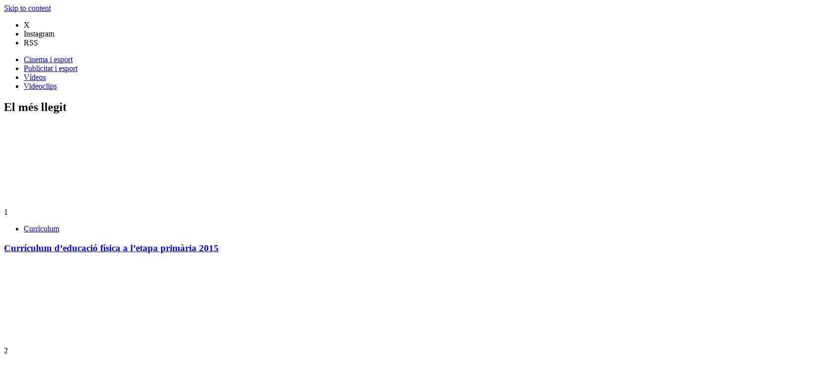

--- FILE ---
content_type: text/html; charset=UTF-8
request_url: https://www.mouelcos.cat/?p=8485
body_size: 35865
content:
<!doctype html><html lang="ca"><head><script data-no-optimize="1">var litespeed_docref=sessionStorage.getItem("litespeed_docref");litespeed_docref&&(Object.defineProperty(document,"referrer",{get:function(){return litespeed_docref}}),sessionStorage.removeItem("litespeed_docref"));</script><meta charset="UTF-8"><meta name="viewport" content="width=device-width, initial-scale=1"><link rel="profile" href="https://gmpg.org/xfn/11"><meta name='robots' content='index, follow, max-image-preview:large, max-snippet:-1, max-video-preview:-1' /> <script type="litespeed/javascript">window.koko_analytics={"url":"https:\/\/www.mouelcos.cat\/koko-analytics-collect.php","site_url":"https:\/\/www.mouelcos.cat","post_id":8485,"path":"\/?p=8485","method":"cookie","use_cookie":!0}</script> <title>Gamificació a educació física: Pokémon actiu - Mou el cos, desvetlla la ment</title><meta name="description" content="Gamificació a educació física: Pokémon actiu. Activitat gamificada per aconseguir que els alumnes realitzin autònomament exercicis de tonificació del cos" /><link rel="canonical" href="https://www.mouelcos.cat/?p=8485" /><meta property="og:locale" content="ca_ES" /><meta property="og:type" content="article" /><meta property="og:title" content="Gamificació a educació física: Pokémon actiu - Mou el cos, desvetlla la ment" /><meta property="og:description" content="Gamificació a educació física: Pokémon actiu. Activitat gamificada per aconseguir que els alumnes realitzin autònomament exercicis de tonificació del cos" /><meta property="og:url" content="https://www.mouelcos.cat/?p=8485" /><meta property="og:site_name" content="Mou el cos, desvetlla la ment" /><meta property="article:published_time" content="2018-03-19T08:00:40+00:00" /><meta property="article:modified_time" content="2019-02-18T21:06:04+00:00" /><meta property="og:image" content="https://www.mouelcos.cat/wp-content/uploads/2017/04/Cambiar-tamañoIMG_1323.jpg" /><meta property="og:image:width" content="1600" /><meta property="og:image:height" content="1200" /><meta property="og:image:type" content="image/jpeg" /><meta name="author" content="Enric" /><meta name="twitter:card" content="summary_large_image" /><meta name="twitter:creator" content="@mouelcos" /><meta name="twitter:site" content="@mouelcos" /><meta name="twitter:label1" content="Escrit per" /><meta name="twitter:data1" content="Enric" /><meta name="twitter:label2" content="Temps estimat de lectura" /><meta name="twitter:data2" content="9 minuts" /> <script type="application/ld+json" class="yoast-schema-graph">{"@context":"https://schema.org","@graph":[{"@type":"Article","@id":"https://www.mouelcos.cat/?p=8485#article","isPartOf":{"@id":"https://www.mouelcos.cat/?p=8485"},"author":{"name":"Enric","@id":"https://www.mouelcos.cat/#/schema/person/d62d82fc179c352cf541071dbab03312"},"headline":"Gamificació a educació física: Pokémon actiu","datePublished":"2018-03-19T08:00:40+00:00","dateModified":"2019-02-18T21:06:04+00:00","mainEntityOfPage":{"@id":"https://www.mouelcos.cat/?p=8485"},"wordCount":1864,"commentCount":4,"publisher":{"@id":"https://www.mouelcos.cat/#/schema/person/d62d82fc179c352cf541071dbab03312"},"image":{"@id":"https://www.mouelcos.cat/?p=8485#primaryimage"},"thumbnailUrl":"https://www.mouelcos.cat/wp-content/uploads/2017/04/Cambiar-tamañoIMG_1323.jpg","keywords":["#didacticaef"],"articleSection":["Activitats","Recursos"],"inLanguage":"ca","potentialAction":[{"@type":"CommentAction","name":"Comment","target":["https://www.mouelcos.cat/?p=8485#respond"]}]},{"@type":"WebPage","@id":"https://www.mouelcos.cat/?p=8485","url":"https://www.mouelcos.cat/?p=8485","name":"Gamificació a educació física: Pokémon actiu - Mou el cos, desvetlla la ment","isPartOf":{"@id":"https://www.mouelcos.cat/#website"},"primaryImageOfPage":{"@id":"https://www.mouelcos.cat/?p=8485#primaryimage"},"image":{"@id":"https://www.mouelcos.cat/?p=8485#primaryimage"},"thumbnailUrl":"https://www.mouelcos.cat/wp-content/uploads/2017/04/Cambiar-tamañoIMG_1323.jpg","datePublished":"2018-03-19T08:00:40+00:00","dateModified":"2019-02-18T21:06:04+00:00","description":"Gamificació a educació física: Pokémon actiu. Activitat gamificada per aconseguir que els alumnes realitzin autònomament exercicis de tonificació del cos","breadcrumb":{"@id":"https://www.mouelcos.cat/?p=8485#breadcrumb"},"inLanguage":"ca","potentialAction":[{"@type":"ReadAction","target":["https://www.mouelcos.cat/?p=8485"]}]},{"@type":"ImageObject","inLanguage":"ca","@id":"https://www.mouelcos.cat/?p=8485#primaryimage","url":"https://www.mouelcos.cat/wp-content/uploads/2017/04/Cambiar-tamañoIMG_1323.jpg","contentUrl":"https://www.mouelcos.cat/wp-content/uploads/2017/04/Cambiar-tamañoIMG_1323.jpg","width":1600,"height":1200,"caption":"Font: mouelcos.cat"},{"@type":"BreadcrumbList","@id":"https://www.mouelcos.cat/?p=8485#breadcrumb","itemListElement":[{"@type":"ListItem","position":1,"name":"Inici","item":"https://www.mouelcos.cat/"},{"@type":"ListItem","position":2,"name":"Gamificació a educació física: Pokémon actiu"}]},{"@type":"WebSite","@id":"https://www.mouelcos.cat/#website","url":"https://www.mouelcos.cat/","name":"Mou el cos, desvetlla la ment","description":"Recursos útils per a classes d&#039;EF i per promoure l’activitat física i un estil de vida saludable","publisher":{"@id":"https://www.mouelcos.cat/#/schema/person/d62d82fc179c352cf541071dbab03312"},"potentialAction":[{"@type":"SearchAction","target":{"@type":"EntryPoint","urlTemplate":"https://www.mouelcos.cat/?s={search_term_string}"},"query-input":{"@type":"PropertyValueSpecification","valueRequired":true,"valueName":"search_term_string"}}],"inLanguage":"ca"},{"@type":["Person","Organization"],"@id":"https://www.mouelcos.cat/#/schema/person/d62d82fc179c352cf541071dbab03312","name":"Enric","image":{"@type":"ImageObject","inLanguage":"ca","@id":"https://www.mouelcos.cat/#/schema/person/image/","url":"https://www.mouelcos.cat/wp-content/uploads/2024/12/WPAD_1b_512x512.jpg","contentUrl":"https://www.mouelcos.cat/wp-content/uploads/2024/12/WPAD_1b_512x512.jpg","width":512,"height":518,"caption":"Enric"},"logo":{"@id":"https://www.mouelcos.cat/#/schema/person/image/"},"description":"Mou el cos, desvetlla la ment recull recursos útils per promoure l'activitat física i un estil de vida saludable. També s'hi publiquen activitats i experiències de les escoles on he treballat i d'altres centres.","sameAs":["http://www.mouelcos.cat","https://x.com/mouelcos"]}]}</script> <link rel='dns-prefetch' href='//www.googletagmanager.com' /><link rel='dns-prefetch' href='//stats.wp.com' /><link rel='dns-prefetch' href='//fonts.googleapis.com' /><link rel="alternate" type="application/rss+xml" title="Mou el cos, desvetlla la ment &raquo; Canal d&#039;informació" href="https://www.mouelcos.cat/?feed=rss2" /><link rel="alternate" type="application/rss+xml" title="Mou el cos, desvetlla la ment &raquo; Canal dels comentaris" href="https://www.mouelcos.cat/?feed=comments-rss2" /><link rel="alternate" type="application/rss+xml" title="Mou el cos, desvetlla la ment &raquo; Gamificació a educació física: Pokémon actiu Canal dels comentaris" href="https://www.mouelcos.cat/?feed=rss2&#038;p=8485" /><link rel="alternate" title="oEmbed (JSON)" type="application/json+oembed" href="https://www.mouelcos.cat/index.php?rest_route=%2Foembed%2F1.0%2Fembed&#038;url=https%3A%2F%2Fwww.mouelcos.cat%2F%3Fp%3D8485" /><link rel="alternate" title="oEmbed (XML)" type="text/xml+oembed" href="https://www.mouelcos.cat/index.php?rest_route=%2Foembed%2F1.0%2Fembed&#038;url=https%3A%2F%2Fwww.mouelcos.cat%2F%3Fp%3D8485&#038;format=xml" /> <script type="litespeed/javascript" data-src="https://www.mouelcos.cat/wp-includes/js/jquery/jquery.min.js" id="jquery-core-js"></script> <script type="litespeed/javascript" data-src="https://www.googletagmanager.com/gtag/js?id=GT-WVGTXHV" id="google_gtagjs-js"></script> <script id="google_gtagjs-js-after" type="litespeed/javascript">window.dataLayer=window.dataLayer||[];function gtag(){dataLayer.push(arguments)}
gtag("set","linker",{"domains":["www.mouelcos.cat"]});gtag("js",new Date());gtag("set","developer_id.dZTNiMT",!0);gtag("config","GT-WVGTXHV",{"googlesitekit_post_categories":"Activitats; Recursos","googlesitekit_post_date":"20180319"});window._googlesitekit=window._googlesitekit||{};window._googlesitekit.throttledEvents=[];window._googlesitekit.gtagEvent=(name,data)=>{var key=JSON.stringify({name,data});if(!!window._googlesitekit.throttledEvents[key]){return}window._googlesitekit.throttledEvents[key]=!0;setTimeout(()=>{delete window._googlesitekit.throttledEvents[key]},5);gtag("event",name,{...data,event_source:"site-kit"})}</script> <link rel="https://api.w.org/" href="https://www.mouelcos.cat/index.php?rest_route=/" /><link rel="alternate" title="JSON" type="application/json" href="https://www.mouelcos.cat/index.php?rest_route=/wp/v2/posts/8485" /><link rel="EditURI" type="application/rsd+xml" title="RSD" href="https://www.mouelcos.cat/xmlrpc.php?rsd" /><meta name="generator" content="WordPress 6.9" /><link rel='shortlink' href='https://www.mouelcos.cat/?p=8485' /> <script  type="litespeed/javascript">(function(i,s,o,g,r,a,m){i.AfsAnalyticsObject=r;i[r]=i[r]||function(){(i[r].q=i[r].q||[]).push(arguments)},i[r].l=1*new Date();a=s.createElement(o),m=s.getElementsByTagName(o)[0];a.async=1;a.src=g;m.parentNode.insertBefore(a,m)})(window,document,'script','//code.afsanalytics.com/js2/analytics.js','aa');aa("create","00732023","auto");aa("set","title","Gamificaci\u00f3 a educaci\u00f3 f\u00edsica: Pok\u00e9mon actiu");aa("set","cms","WordPress");aa("set","api","4.0.22");aa("set","autotrack","on");aa("send","pageview")</script> <meta name="generator" content="Site Kit by Google 1.168.0" /> <script type="litespeed/javascript">(function(h,o,t,j,a,r){h.hj=h.hj||function(){(h.hj.q=h.hj.q||[]).push(arguments)};h._hjSettings={hjid:1283637,hjsv:5};a=o.getElementsByTagName('head')[0];r=o.createElement('script');r.async=1;r.src=t+h._hjSettings.hjid+j+h._hjSettings.hjsv;a.appendChild(r)})(window,document,'//static.hotjar.com/c/hotjar-','.js?sv=')</script> <script type="litespeed/javascript">document.documentElement.className=document.documentElement.className.replace('no-js','js')</script> <link rel="pingback" href="https://www.mouelcos.cat/xmlrpc.php"><meta name="google-site-verification" content="IBisrZ6D0O6frx308K2Z-NctsXYoEh90HKCgWSiDvrs"><link rel="amphtml" href="https://www.mouelcos.cat/?p=8485&#038;amp"><link rel="icon" href="https://www.mouelcos.cat/wp-content/uploads/2024/12/WPAD_1b_512x512-150x150.jpg" sizes="32x32" /><link rel="icon" href="https://www.mouelcos.cat/wp-content/uploads/2024/12/WPAD_1b_512x512.jpg" sizes="192x192" /><link rel="apple-touch-icon" href="https://www.mouelcos.cat/wp-content/uploads/2024/12/WPAD_1b_512x512.jpg" /><meta name="msapplication-TileImage" content="https://www.mouelcos.cat/wp-content/uploads/2024/12/WPAD_1b_512x512.jpg" /></head><body class="wp-singular post-template-default single single-post postid-8485 single-format-image custom-background wp-custom-logo wp-theme-ogma-pro ogma-site-layout--separate header-main-layout--six light-mode archive-style--grid right-sidebar single-posts-layout--two ogma-site-layout-radius ogma-site-thumbnail-radius author-hidden comment-hidden"  itemscope=itemscope itemtype=https://schema.org/Blog><div id="ogma-preloader" class="preloader-background"><div class="preloader-wrapper"><div class="ogma-rolling"><div></div></div></div></div><div id="page" class="site"> <a class="skip-link screen-reader-text" href="#primary">Skip to content</a><div id="top-header" class="top-header-wrapper placement_two"><div class="ogma-container ogma-flex"><ul class="social-icons-wrapper icon-layout--two  icon-color--default"><li class="social-icon"> <a href="https://x.com/mouelcos" target="_blank"> <i class="mt mt-x-twitter"></i> </a> <span class="icon-label">X</span></li><li class="social-icon"> <a href="https://www.instagram.com/mouelcos/" target="_blank"> <i class="bx bxl-instagram"></i> </a> <span class="icon-label">Instagram</span></li><li class="social-icon"> <a href="https://www.mouelcos.cat/?feed=rss2" target="_blank"> <i class="mt mt-square-threads"></i> </a> <span class="icon-label">RSS</span></li></ul><nav id="top-navigation" class="top-bar-navigation"><div class="menu-menu-superior-container"><ul id="top-header-menu" class="menu"><li id="menu-item-100290" class="menu-item menu-item-type-post_type menu-item-object-page menu-item-100290"><a href="https://www.mouelcos.cat/?page_id=198">Cinema i esport</a></li><li id="menu-item-100291" class="menu-item menu-item-type-post_type menu-item-object-page menu-item-100291"><a href="https://www.mouelcos.cat/?page_id=67">Publicitat i esport</a></li><li id="menu-item-100292" class="menu-item menu-item-type-post_type menu-item-object-page menu-item-100292"><a href="https://www.mouelcos.cat/?page_id=10">Vídeos</a></li><li id="menu-item-100293" class="menu-item menu-item-type-post_type menu-item-object-page menu-item-100293"><a href="https://www.mouelcos.cat/?page_id=40">Videoclips</a></li></ul></div></nav></div></div><div class="sidebar-header sticky-header-sidebar"><div class="sticky-header-widget-wrapper"><section id="ogma_trending_posts-3" class="widget ogma-widget ogma_trending_posts"><div class="ogma-aside trending-posts-wrapper"><h2 class="widget-title">El més llegit</h2><div class="posts-wrapper trending-posts cS-hidden"><div class="post-wrap has-image"><div class="post-thumbnail-wrap"><figure class="post-image hover-effect--one"><div class="post-thumbnail"> <noscript><img width="150" height="150" src="https://www.mouelcos.cat/wp-content/uploads/2015/06/tagxedo-150x150.png" class="attachment-thumbnail size-thumbnail wp-post-image" alt="Currículum d&#8217;educació física a l&#8217;etapa primària 2015" decoding="async" /></noscript><img width="150" height="150" src='data:image/svg+xml,%3Csvg%20xmlns=%22http://www.w3.org/2000/svg%22%20viewBox=%220%200%20150%20150%22%3E%3C/svg%3E' data-src="https://www.mouelcos.cat/wp-content/uploads/2015/06/tagxedo-150x150.png" class="lazyload attachment-thumbnail size-thumbnail wp-post-image" alt="Currículum d&#8217;educació física a l&#8217;etapa primària 2015" decoding="async" /></div></figure> <span class="post-count">1</span></div><div class="post-content-wrap"><div class="post-cats-wrap"><ul class="post-cats-list"><li class="post-cat-item cat-61"><a href="https://www.mouelcos.cat/?cat=61" rel="category tag">Currículum</a></li></ul></div><div class="post-title-wrap"><h3 class="entry-title"><a href="https://www.mouelcos.cat/?p=6082" rel="bookmark">Currículum d&#8217;educació física a l&#8217;etapa primària 2015</a></h3></div></div></div><div class="post-wrap has-image"><div class="post-thumbnail-wrap"><figure class="post-image hover-effect--one"><div class="post-thumbnail"> <noscript><img width="150" height="150" src="https://www.mouelcos.cat/wp-content/uploads/2022/03/Primaria_def-150x150.png" class="attachment-thumbnail size-thumbnail wp-post-image" alt="Nou currículum d&#8217;educació física a l&#8217;etapa de l&#8217;educació primària" decoding="async" /></noscript><img width="150" height="150" src='data:image/svg+xml,%3Csvg%20xmlns=%22http://www.w3.org/2000/svg%22%20viewBox=%220%200%20150%20150%22%3E%3C/svg%3E' data-src="https://www.mouelcos.cat/wp-content/uploads/2022/03/Primaria_def-150x150.png" class="lazyload attachment-thumbnail size-thumbnail wp-post-image" alt="Nou currículum d&#8217;educació física a l&#8217;etapa de l&#8217;educació primària" decoding="async" /></div></figure> <span class="post-count">2</span></div><div class="post-content-wrap"><div class="post-cats-wrap"><ul class="post-cats-list"><li class="post-cat-item cat-77"><a href="https://www.mouelcos.cat/?cat=77" rel="category tag">Currículum 2022</a></li></ul></div><div class="post-title-wrap"><h3 class="entry-title"><a href="https://www.mouelcos.cat/?p=90778" rel="bookmark">Nou currículum d&#8217;educació física a l&#8217;etapa de l&#8217;educació primària</a></h3></div></div></div><div class="post-wrap has-image"><div class="post-thumbnail-wrap"><figure class="post-image hover-effect--one"><div class="post-thumbnail"> <noscript><img width="150" height="150" src="https://www.mouelcos.cat/wp-content/uploads/2020/03/movem-nos-a-casa1-150x150.png" class="attachment-thumbnail size-thumbnail wp-post-image" alt="Movem-nos a casa #joemquedoacasa" decoding="async" /></noscript><img width="150" height="150" src='data:image/svg+xml,%3Csvg%20xmlns=%22http://www.w3.org/2000/svg%22%20viewBox=%220%200%20150%20150%22%3E%3C/svg%3E' data-src="https://www.mouelcos.cat/wp-content/uploads/2020/03/movem-nos-a-casa1-150x150.png" class="lazyload attachment-thumbnail size-thumbnail wp-post-image" alt="Movem-nos a casa #joemquedoacasa" decoding="async" /></div></figure> <span class="post-count">3</span></div><div class="post-content-wrap"><div class="post-cats-wrap"><ul class="post-cats-list"><li class="post-cat-item cat-12"><a href="https://www.mouelcos.cat/?cat=12" rel="category tag">Educació física</a></li></ul></div><div class="post-title-wrap"><h3 class="entry-title"><a href="https://www.mouelcos.cat/?p=89574" rel="bookmark">Movem-nos a casa #joemquedoacasa</a></h3></div></div></div><div class="post-wrap has-image"><div class="post-thumbnail-wrap"><figure class="post-image hover-effect--one"><div class="post-thumbnail"> <noscript><img width="150" height="150" src="https://www.mouelcos.cat/wp-content/uploads/2013/05/foto-desayuno-150x150.jpg" class="attachment-thumbnail size-thumbnail wp-post-image" alt="Esmorzars saludables" decoding="async" /></noscript><img width="150" height="150" src='data:image/svg+xml,%3Csvg%20xmlns=%22http://www.w3.org/2000/svg%22%20viewBox=%220%200%20150%20150%22%3E%3C/svg%3E' data-src="https://www.mouelcos.cat/wp-content/uploads/2013/05/foto-desayuno-150x150.jpg" class="lazyload attachment-thumbnail size-thumbnail wp-post-image" alt="Esmorzars saludables" decoding="async" /></div></figure> <span class="post-count">4</span></div><div class="post-content-wrap"><div class="post-cats-wrap"><ul class="post-cats-list"><li class="post-cat-item cat-12"><a href="https://www.mouelcos.cat/?cat=12" rel="category tag">Educació física</a></li></ul></div><div class="post-title-wrap"><h3 class="entry-title"><a href="https://www.mouelcos.cat/?p=1384" rel="bookmark">Esmorzars saludables</a></h3></div></div></div><div class="post-wrap has-image"><div class="post-thumbnail-wrap"><figure class="post-image hover-effect--one"><div class="post-thumbnail"> <noscript><img width="150" height="150" src="https://www.mouelcos.cat/wp-content/uploads/2019/07/reptes-atletisme-cooperatiu-150x150.jpg" class="attachment-thumbnail size-thumbnail wp-post-image" alt="Reptes d&#8217;atletisme cooperatiu" decoding="async" /></noscript><img width="150" height="150" src='data:image/svg+xml,%3Csvg%20xmlns=%22http://www.w3.org/2000/svg%22%20viewBox=%220%200%20150%20150%22%3E%3C/svg%3E' data-src="https://www.mouelcos.cat/wp-content/uploads/2019/07/reptes-atletisme-cooperatiu-150x150.jpg" class="lazyload attachment-thumbnail size-thumbnail wp-post-image" alt="Reptes d&#8217;atletisme cooperatiu" decoding="async" /></div></figure> <span class="post-count">5</span></div><div class="post-content-wrap"><div class="post-cats-wrap"><ul class="post-cats-list"><li class="post-cat-item cat-64"><a href="https://www.mouelcos.cat/?cat=64" rel="category tag">Activitats</a></li></ul></div><div class="post-title-wrap"><h3 class="entry-title"><a href="https://www.mouelcos.cat/?p=9381" rel="bookmark">Reptes d&#8217;atletisme cooperatiu</a></h3></div></div></div><div class="post-wrap has-image"><div class="post-thumbnail-wrap"><figure class="post-image hover-effect--one"><div class="post-thumbnail"> <noscript><img width="150" height="150" src="https://www.mouelcos.cat/wp-content/uploads/2016/11/document-competencies-ef-primaria1-150x150.png" class="attachment-thumbnail size-thumbnail wp-post-image" alt="Document de competències bàsiques de l&#8217;àmbit de l&#8217;educació física. Educació primària" decoding="async" /></noscript><img width="150" height="150" src='data:image/svg+xml,%3Csvg%20xmlns=%22http://www.w3.org/2000/svg%22%20viewBox=%220%200%20150%20150%22%3E%3C/svg%3E' data-src="https://www.mouelcos.cat/wp-content/uploads/2016/11/document-competencies-ef-primaria1-150x150.png" class="lazyload attachment-thumbnail size-thumbnail wp-post-image" alt="Document de competències bàsiques de l&#8217;àmbit de l&#8217;educació física. Educació primària" decoding="async" /></div></figure> <span class="post-count">6</span></div><div class="post-content-wrap"><div class="post-cats-wrap"><ul class="post-cats-list"><li class="post-cat-item cat-61"><a href="https://www.mouelcos.cat/?cat=61" rel="category tag">Currículum</a></li></ul></div><div class="post-title-wrap"><h3 class="entry-title"><a href="https://www.mouelcos.cat/?p=7513" rel="bookmark">Document de competències bàsiques de l&#8217;àmbit de l&#8217;educació física. Educació primària</a></h3></div></div></div><div class="post-wrap has-image"><div class="post-thumbnail-wrap"><figure class="post-image hover-effect--one"><div class="post-thumbnail"> <noscript><img width="150" height="150" src="https://www.mouelcos.cat/wp-content/uploads/2018/03/full-pedra-paper-tisora-150x150.png" class="attachment-thumbnail size-thumbnail wp-post-image" alt="Pedra, paper i tisora fitness edition" decoding="async" /></noscript><img width="150" height="150" src='data:image/svg+xml,%3Csvg%20xmlns=%22http://www.w3.org/2000/svg%22%20viewBox=%220%200%20150%20150%22%3E%3C/svg%3E' data-src="https://www.mouelcos.cat/wp-content/uploads/2018/03/full-pedra-paper-tisora-150x150.png" class="lazyload attachment-thumbnail size-thumbnail wp-post-image" alt="Pedra, paper i tisora fitness edition" decoding="async" /></div></figure> <span class="post-count">7</span></div><div class="post-content-wrap"><div class="post-cats-wrap"><ul class="post-cats-list"><li class="post-cat-item cat-67"><a href="https://www.mouelcos.cat/?cat=67" rel="category tag">2017-2018</a></li></ul></div><div class="post-title-wrap"><h3 class="entry-title"><a href="https://www.mouelcos.cat/?p=87799" rel="bookmark">Pedra, paper i tisora fitness edition</a></h3></div></div></div><div class="post-wrap has-image"><div class="post-thumbnail-wrap"><figure class="post-image hover-effect--one"><div class="post-thumbnail"> <noscript><img width="150" height="150" src="https://www.mouelcos.cat/wp-content/uploads/2017/01/dansa-ara-23-150x150.png" class="attachment-thumbnail size-thumbnail wp-post-image" alt="Dansa Ara" decoding="async" /></noscript><img width="150" height="150" src='data:image/svg+xml,%3Csvg%20xmlns=%22http://www.w3.org/2000/svg%22%20viewBox=%220%200%20150%20150%22%3E%3C/svg%3E' data-src="https://www.mouelcos.cat/wp-content/uploads/2017/01/dansa-ara-23-150x150.png" class="lazyload attachment-thumbnail size-thumbnail wp-post-image" alt="Dansa Ara" decoding="async" /></div></figure> <span class="post-count">8</span></div><div class="post-content-wrap"><div class="post-cats-wrap"><ul class="post-cats-list"><li class="post-cat-item cat-62"><a href="https://www.mouelcos.cat/?cat=62" rel="category tag">Recursos</a></li></ul></div><div class="post-title-wrap"><h3 class="entry-title"><a href="https://www.mouelcos.cat/?p=6493" rel="bookmark">Dansa Ara</a></h3></div></div></div><div class="post-wrap has-image"><div class="post-thumbnail-wrap"><figure class="post-image hover-effect--one"><div class="post-thumbnail"> <noscript><img width="150" height="150" src="https://www.mouelcos.cat/wp-content/uploads/2017/12/Salut-150x150.png" class="attachment-thumbnail size-thumbnail wp-post-image" alt="Passaport d&#8217;hàbits saludables" decoding="async" /></noscript><img width="150" height="150" src='data:image/svg+xml,%3Csvg%20xmlns=%22http://www.w3.org/2000/svg%22%20viewBox=%220%200%20150%20150%22%3E%3C/svg%3E' data-src="https://www.mouelcos.cat/wp-content/uploads/2017/12/Salut-150x150.png" class="lazyload attachment-thumbnail size-thumbnail wp-post-image" alt="Passaport d&#8217;hàbits saludables" decoding="async" /></div></figure> <span class="post-count">9</span></div><div class="post-content-wrap"><div class="post-cats-wrap"><ul class="post-cats-list"><li class="post-cat-item cat-67"><a href="https://www.mouelcos.cat/?cat=67" rel="category tag">2017-2018</a></li></ul></div><div class="post-title-wrap"><h3 class="entry-title"><a href="https://www.mouelcos.cat/?p=43490" rel="bookmark">Passaport d&#8217;hàbits saludables</a></h3></div></div></div><div class="post-wrap has-image"><div class="post-thumbnail-wrap"><figure class="post-image hover-effect--one"><div class="post-thumbnail"> <noscript><img width="150" height="150" src="https://www.mouelcos.cat/wp-content/uploads/2017/04/Cambiar-tamañoIMG_1323-150x150.jpg" class="attachment-thumbnail size-thumbnail wp-post-image" alt="Gamificació a educació física: Pokémon actiu" decoding="async" /></noscript><img width="150" height="150" src='data:image/svg+xml,%3Csvg%20xmlns=%22http://www.w3.org/2000/svg%22%20viewBox=%220%200%20150%20150%22%3E%3C/svg%3E' data-src="https://www.mouelcos.cat/wp-content/uploads/2017/04/Cambiar-tamañoIMG_1323-150x150.jpg" class="lazyload attachment-thumbnail size-thumbnail wp-post-image" alt="Gamificació a educació física: Pokémon actiu" decoding="async" /></div></figure> <span class="post-count">10</span></div><div class="post-content-wrap"><div class="post-cats-wrap"><ul class="post-cats-list"><li class="post-cat-item cat-64"><a href="https://www.mouelcos.cat/?cat=64" rel="category tag">Activitats</a></li></ul></div><div class="post-title-wrap"><h3 class="entry-title"><a href="https://www.mouelcos.cat/?p=8485" rel="bookmark">Gamificació a educació física: Pokémon actiu</a></h3></div></div></div></div></div></section></div><div class="sticky-header-sidebar-overlay"></div> <span class="sticky-sidebar-close"><i class="bx bx-x"></i></span></div><header id="masthead" class="site-header header--bg-color"  itemscope=itemscope itemtype=https://schema.org/WPHeader><div class="logo-ads-wrapper"><div class="ogma-container ogma-flex"><ul class="social-icons-wrapper icon-layout--two  icon-color--default"><li class="social-icon"> <a href="https://x.com/mouelcos" target="_blank"> <i class="mt mt-x-twitter"></i> </a> <span class="icon-label">X</span></li><li class="social-icon"> <a href="https://www.instagram.com/mouelcos/" target="_blank"> <i class="bx bxl-instagram"></i> </a> <span class="icon-label">Instagram</span></li><li class="social-icon"> <a href="https://www.mouelcos.cat/?feed=rss2" target="_blank"> <i class="mt mt-square-threads"></i> </a> <span class="icon-label">RSS</span></li></ul><div class="site-branding"  itemscope itemtype=https://schema.org/Organization> <a href="https://www.mouelcos.cat/" class="custom-logo-link" rel="home"><img data-lazyloaded="1" src="[data-uri]" width="1380" height="108" data-src="https://www.mouelcos.cat/wp-content/uploads/2024/12/logo-mouelcos1380.png" class="custom-logo" alt="Mou el cos, desvetlla la ment" decoding="async" fetchpriority="high" data-srcset="https://www.mouelcos.cat/wp-content/uploads/2024/12/logo-mouelcos1380.png 1380w, https://www.mouelcos.cat/wp-content/uploads/2024/12/logo-mouelcos1380-300x23.png 300w, https://www.mouelcos.cat/wp-content/uploads/2024/12/logo-mouelcos1380-1024x80.png 1024w, https://www.mouelcos.cat/wp-content/uploads/2024/12/logo-mouelcos1380-768x60.png 768w" data-sizes="(max-width: 1380px) 100vw, 1380px" /></a><p class="site-title"><a href="https://www.mouelcos.cat/" rel="home">Mou el cos, desvetlla la ment</a></p><p class="site-description">Recursos útils per a classes d&#039;EF i per promoure l’activitat física i un estil de vida saludable</p></div></div></div><div class="primary-menu-wrapper"><div class="ogma-container ogma-flex"><div class="sidebar-menu-toggle-wrap ogma-icon-elements"> <button class="sidebar-menu-toggle ogma-modal-toggler" data-popup-content=".sticky-header-sidebar"> <a href="javascript:void(0)"><div class="sidebar-menu-toggle-nav"> <span class="smtn-top"></span> <span class="smtn-mid"></span> <span class="smtn-bot"></span></div> </a> </button><div class="sticky-header-sidebar ogma-modal-popup-content"><div class="sticky-header-widget-wrapper"><section id="ogma_trending_posts-3" class="widget ogma-widget ogma_trending_posts"><div class="ogma-aside trending-posts-wrapper"><h2 class="widget-title">El més llegit</h2><div class="posts-wrapper trending-posts cS-hidden"><div class="post-wrap has-image"><div class="post-thumbnail-wrap"><figure class="post-image hover-effect--one"><div class="post-thumbnail"> <noscript><img width="150" height="150" src="https://www.mouelcos.cat/wp-content/uploads/2015/06/tagxedo-150x150.png" class="attachment-thumbnail size-thumbnail wp-post-image" alt="Currículum d&#8217;educació física a l&#8217;etapa primària 2015" decoding="async" /></noscript><img width="150" height="150" src='data:image/svg+xml,%3Csvg%20xmlns=%22http://www.w3.org/2000/svg%22%20viewBox=%220%200%20150%20150%22%3E%3C/svg%3E' data-src="https://www.mouelcos.cat/wp-content/uploads/2015/06/tagxedo-150x150.png" class="lazyload attachment-thumbnail size-thumbnail wp-post-image" alt="Currículum d&#8217;educació física a l&#8217;etapa primària 2015" decoding="async" /></div></figure> <span class="post-count">1</span></div><div class="post-content-wrap"><div class="post-cats-wrap"><ul class="post-cats-list"><li class="post-cat-item cat-61"><a href="https://www.mouelcos.cat/?cat=61" rel="category tag">Currículum</a></li></ul></div><div class="post-title-wrap"><h3 class="entry-title"><a href="https://www.mouelcos.cat/?p=6082" rel="bookmark">Currículum d&#8217;educació física a l&#8217;etapa primària 2015</a></h3></div></div></div><div class="post-wrap has-image"><div class="post-thumbnail-wrap"><figure class="post-image hover-effect--one"><div class="post-thumbnail"> <noscript><img width="150" height="150" src="https://www.mouelcos.cat/wp-content/uploads/2022/03/Primaria_def-150x150.png" class="attachment-thumbnail size-thumbnail wp-post-image" alt="Nou currículum d&#8217;educació física a l&#8217;etapa de l&#8217;educació primària" decoding="async" /></noscript><img width="150" height="150" src='data:image/svg+xml,%3Csvg%20xmlns=%22http://www.w3.org/2000/svg%22%20viewBox=%220%200%20150%20150%22%3E%3C/svg%3E' data-src="https://www.mouelcos.cat/wp-content/uploads/2022/03/Primaria_def-150x150.png" class="lazyload attachment-thumbnail size-thumbnail wp-post-image" alt="Nou currículum d&#8217;educació física a l&#8217;etapa de l&#8217;educació primària" decoding="async" /></div></figure> <span class="post-count">2</span></div><div class="post-content-wrap"><div class="post-cats-wrap"><ul class="post-cats-list"><li class="post-cat-item cat-77"><a href="https://www.mouelcos.cat/?cat=77" rel="category tag">Currículum 2022</a></li></ul></div><div class="post-title-wrap"><h3 class="entry-title"><a href="https://www.mouelcos.cat/?p=90778" rel="bookmark">Nou currículum d&#8217;educació física a l&#8217;etapa de l&#8217;educació primària</a></h3></div></div></div><div class="post-wrap has-image"><div class="post-thumbnail-wrap"><figure class="post-image hover-effect--one"><div class="post-thumbnail"> <noscript><img width="150" height="150" src="https://www.mouelcos.cat/wp-content/uploads/2020/03/movem-nos-a-casa1-150x150.png" class="attachment-thumbnail size-thumbnail wp-post-image" alt="Movem-nos a casa #joemquedoacasa" decoding="async" /></noscript><img width="150" height="150" src='data:image/svg+xml,%3Csvg%20xmlns=%22http://www.w3.org/2000/svg%22%20viewBox=%220%200%20150%20150%22%3E%3C/svg%3E' data-src="https://www.mouelcos.cat/wp-content/uploads/2020/03/movem-nos-a-casa1-150x150.png" class="lazyload attachment-thumbnail size-thumbnail wp-post-image" alt="Movem-nos a casa #joemquedoacasa" decoding="async" /></div></figure> <span class="post-count">3</span></div><div class="post-content-wrap"><div class="post-cats-wrap"><ul class="post-cats-list"><li class="post-cat-item cat-12"><a href="https://www.mouelcos.cat/?cat=12" rel="category tag">Educació física</a></li></ul></div><div class="post-title-wrap"><h3 class="entry-title"><a href="https://www.mouelcos.cat/?p=89574" rel="bookmark">Movem-nos a casa #joemquedoacasa</a></h3></div></div></div><div class="post-wrap has-image"><div class="post-thumbnail-wrap"><figure class="post-image hover-effect--one"><div class="post-thumbnail"> <noscript><img width="150" height="150" src="https://www.mouelcos.cat/wp-content/uploads/2013/05/foto-desayuno-150x150.jpg" class="attachment-thumbnail size-thumbnail wp-post-image" alt="Esmorzars saludables" decoding="async" /></noscript><img width="150" height="150" src='data:image/svg+xml,%3Csvg%20xmlns=%22http://www.w3.org/2000/svg%22%20viewBox=%220%200%20150%20150%22%3E%3C/svg%3E' data-src="https://www.mouelcos.cat/wp-content/uploads/2013/05/foto-desayuno-150x150.jpg" class="lazyload attachment-thumbnail size-thumbnail wp-post-image" alt="Esmorzars saludables" decoding="async" /></div></figure> <span class="post-count">4</span></div><div class="post-content-wrap"><div class="post-cats-wrap"><ul class="post-cats-list"><li class="post-cat-item cat-12"><a href="https://www.mouelcos.cat/?cat=12" rel="category tag">Educació física</a></li></ul></div><div class="post-title-wrap"><h3 class="entry-title"><a href="https://www.mouelcos.cat/?p=1384" rel="bookmark">Esmorzars saludables</a></h3></div></div></div><div class="post-wrap has-image"><div class="post-thumbnail-wrap"><figure class="post-image hover-effect--one"><div class="post-thumbnail"> <noscript><img width="150" height="150" src="https://www.mouelcos.cat/wp-content/uploads/2019/07/reptes-atletisme-cooperatiu-150x150.jpg" class="attachment-thumbnail size-thumbnail wp-post-image" alt="Reptes d&#8217;atletisme cooperatiu" decoding="async" /></noscript><img width="150" height="150" src='data:image/svg+xml,%3Csvg%20xmlns=%22http://www.w3.org/2000/svg%22%20viewBox=%220%200%20150%20150%22%3E%3C/svg%3E' data-src="https://www.mouelcos.cat/wp-content/uploads/2019/07/reptes-atletisme-cooperatiu-150x150.jpg" class="lazyload attachment-thumbnail size-thumbnail wp-post-image" alt="Reptes d&#8217;atletisme cooperatiu" decoding="async" /></div></figure> <span class="post-count">5</span></div><div class="post-content-wrap"><div class="post-cats-wrap"><ul class="post-cats-list"><li class="post-cat-item cat-64"><a href="https://www.mouelcos.cat/?cat=64" rel="category tag">Activitats</a></li></ul></div><div class="post-title-wrap"><h3 class="entry-title"><a href="https://www.mouelcos.cat/?p=9381" rel="bookmark">Reptes d&#8217;atletisme cooperatiu</a></h3></div></div></div><div class="post-wrap has-image"><div class="post-thumbnail-wrap"><figure class="post-image hover-effect--one"><div class="post-thumbnail"> <noscript><img width="150" height="150" src="https://www.mouelcos.cat/wp-content/uploads/2016/11/document-competencies-ef-primaria1-150x150.png" class="attachment-thumbnail size-thumbnail wp-post-image" alt="Document de competències bàsiques de l&#8217;àmbit de l&#8217;educació física. Educació primària" decoding="async" /></noscript><img width="150" height="150" src='data:image/svg+xml,%3Csvg%20xmlns=%22http://www.w3.org/2000/svg%22%20viewBox=%220%200%20150%20150%22%3E%3C/svg%3E' data-src="https://www.mouelcos.cat/wp-content/uploads/2016/11/document-competencies-ef-primaria1-150x150.png" class="lazyload attachment-thumbnail size-thumbnail wp-post-image" alt="Document de competències bàsiques de l&#8217;àmbit de l&#8217;educació física. Educació primària" decoding="async" /></div></figure> <span class="post-count">6</span></div><div class="post-content-wrap"><div class="post-cats-wrap"><ul class="post-cats-list"><li class="post-cat-item cat-61"><a href="https://www.mouelcos.cat/?cat=61" rel="category tag">Currículum</a></li></ul></div><div class="post-title-wrap"><h3 class="entry-title"><a href="https://www.mouelcos.cat/?p=7513" rel="bookmark">Document de competències bàsiques de l&#8217;àmbit de l&#8217;educació física. Educació primària</a></h3></div></div></div><div class="post-wrap has-image"><div class="post-thumbnail-wrap"><figure class="post-image hover-effect--one"><div class="post-thumbnail"> <noscript><img width="150" height="150" src="https://www.mouelcos.cat/wp-content/uploads/2018/03/full-pedra-paper-tisora-150x150.png" class="attachment-thumbnail size-thumbnail wp-post-image" alt="Pedra, paper i tisora fitness edition" decoding="async" /></noscript><img width="150" height="150" src='data:image/svg+xml,%3Csvg%20xmlns=%22http://www.w3.org/2000/svg%22%20viewBox=%220%200%20150%20150%22%3E%3C/svg%3E' data-src="https://www.mouelcos.cat/wp-content/uploads/2018/03/full-pedra-paper-tisora-150x150.png" class="lazyload attachment-thumbnail size-thumbnail wp-post-image" alt="Pedra, paper i tisora fitness edition" decoding="async" /></div></figure> <span class="post-count">7</span></div><div class="post-content-wrap"><div class="post-cats-wrap"><ul class="post-cats-list"><li class="post-cat-item cat-67"><a href="https://www.mouelcos.cat/?cat=67" rel="category tag">2017-2018</a></li></ul></div><div class="post-title-wrap"><h3 class="entry-title"><a href="https://www.mouelcos.cat/?p=87799" rel="bookmark">Pedra, paper i tisora fitness edition</a></h3></div></div></div><div class="post-wrap has-image"><div class="post-thumbnail-wrap"><figure class="post-image hover-effect--one"><div class="post-thumbnail"> <noscript><img width="150" height="150" src="https://www.mouelcos.cat/wp-content/uploads/2017/01/dansa-ara-23-150x150.png" class="attachment-thumbnail size-thumbnail wp-post-image" alt="Dansa Ara" decoding="async" /></noscript><img width="150" height="150" src='data:image/svg+xml,%3Csvg%20xmlns=%22http://www.w3.org/2000/svg%22%20viewBox=%220%200%20150%20150%22%3E%3C/svg%3E' data-src="https://www.mouelcos.cat/wp-content/uploads/2017/01/dansa-ara-23-150x150.png" class="lazyload attachment-thumbnail size-thumbnail wp-post-image" alt="Dansa Ara" decoding="async" /></div></figure> <span class="post-count">8</span></div><div class="post-content-wrap"><div class="post-cats-wrap"><ul class="post-cats-list"><li class="post-cat-item cat-62"><a href="https://www.mouelcos.cat/?cat=62" rel="category tag">Recursos</a></li></ul></div><div class="post-title-wrap"><h3 class="entry-title"><a href="https://www.mouelcos.cat/?p=6493" rel="bookmark">Dansa Ara</a></h3></div></div></div><div class="post-wrap has-image"><div class="post-thumbnail-wrap"><figure class="post-image hover-effect--one"><div class="post-thumbnail"> <noscript><img width="150" height="150" src="https://www.mouelcos.cat/wp-content/uploads/2017/12/Salut-150x150.png" class="attachment-thumbnail size-thumbnail wp-post-image" alt="Passaport d&#8217;hàbits saludables" decoding="async" /></noscript><img width="150" height="150" src='data:image/svg+xml,%3Csvg%20xmlns=%22http://www.w3.org/2000/svg%22%20viewBox=%220%200%20150%20150%22%3E%3C/svg%3E' data-src="https://www.mouelcos.cat/wp-content/uploads/2017/12/Salut-150x150.png" class="lazyload attachment-thumbnail size-thumbnail wp-post-image" alt="Passaport d&#8217;hàbits saludables" decoding="async" /></div></figure> <span class="post-count">9</span></div><div class="post-content-wrap"><div class="post-cats-wrap"><ul class="post-cats-list"><li class="post-cat-item cat-67"><a href="https://www.mouelcos.cat/?cat=67" rel="category tag">2017-2018</a></li></ul></div><div class="post-title-wrap"><h3 class="entry-title"><a href="https://www.mouelcos.cat/?p=43490" rel="bookmark">Passaport d&#8217;hàbits saludables</a></h3></div></div></div><div class="post-wrap has-image"><div class="post-thumbnail-wrap"><figure class="post-image hover-effect--one"><div class="post-thumbnail"> <noscript><img width="150" height="150" src="https://www.mouelcos.cat/wp-content/uploads/2017/04/Cambiar-tamañoIMG_1323-150x150.jpg" class="attachment-thumbnail size-thumbnail wp-post-image" alt="Gamificació a educació física: Pokémon actiu" decoding="async" /></noscript><img width="150" height="150" src='data:image/svg+xml,%3Csvg%20xmlns=%22http://www.w3.org/2000/svg%22%20viewBox=%220%200%20150%20150%22%3E%3C/svg%3E' data-src="https://www.mouelcos.cat/wp-content/uploads/2017/04/Cambiar-tamañoIMG_1323-150x150.jpg" class="lazyload attachment-thumbnail size-thumbnail wp-post-image" alt="Gamificació a educació física: Pokémon actiu" decoding="async" /></div></figure> <span class="post-count">10</span></div><div class="post-content-wrap"><div class="post-cats-wrap"><ul class="post-cats-list"><li class="post-cat-item cat-64"><a href="https://www.mouelcos.cat/?cat=64" rel="category tag">Activitats</a></li></ul></div><div class="post-title-wrap"><h3 class="entry-title"><a href="https://www.mouelcos.cat/?p=8485" rel="bookmark">Gamificació a educació física: Pokémon actiu</a></h3></div></div></div></div></div></section></div><div class="sticky-header-sidebar-overlay"></div> <button class="sticky-sidebar-close ogma-madal-close" data-focus=".sidebar-menu-toggle.ogma-modal-toggler"><i class="bx bx-x"></i></button></div></div><nav id="site-navigation" class="main-navigation"  itemscope=itemscope itemtype=https://schema.org/SiteNavigationElement> <button class="ogma-menu-toogle" aria-controls="primary-menu" aria-expanded="false"> <i class="bx bx-menu"> </i> </button><div class="primary-menu-wrap"><div class="menu-menu-principal-container"><ul id="primary-menu" class="menu"><li id="menu-item-100441" class="menu-item menu-item-type-custom menu-item-object-custom menu-item-home menu-item-100441"><a href="https://www.mouelcos.cat/">Inici</a></li><li id="menu-item-100450" class="menu-item menu-item-type-post_type menu-item-object-page menu-item-100450"><a href="https://www.mouelcos.cat/?page_id=100324">Llibres i articles</a></li><li id="menu-item-100323" class="menu-item menu-item-type-post_type menu-item-object-page menu-item-has-children menu-item-100323"><a href="https://www.mouelcos.cat/?page_id=758">EF</a><ul class="sub-menu"><li id="menu-item-100320" class="menu-item menu-item-type-post_type menu-item-object-page menu-item-100320"><a href="https://www.mouelcos.cat/?page_id=91485">Primer cicle primària (1r i 2n curs)</a></li><li id="menu-item-100321" class="menu-item menu-item-type-post_type menu-item-object-page menu-item-100321"><a href="https://www.mouelcos.cat/?page_id=91487">Segon cicle primària (3r i 4t curs)</a></li><li id="menu-item-100322" class="menu-item menu-item-type-post_type menu-item-object-page menu-item-100322"><a href="https://www.mouelcos.cat/?page_id=91489">Tercer cicle primària (5è i 6è curs)</a></li></ul></li><li id="menu-item-100447" class="menu-item menu-item-type-post_type menu-item-object-page menu-item-100447"><a href="https://www.mouelcos.cat/?page_id=100332">Canals de vídeo</a></li><li id="menu-item-100448" class="menu-item menu-item-type-post_type menu-item-object-page menu-item-100448"><a href="https://www.mouelcos.cat/?page_id=100330">Enllaços</a></li><li id="menu-item-100328" class="menu-item menu-item-type-post_type menu-item-object-page menu-item-100328"><a href="https://www.mouelcos.cat/?page_id=787">Contacteu</a></li></ul></div></div></nav><div class="ogma-icon-elements-wrap"></div></div></div><div class="header-ads-wrapper"><div class="ogma-container"></div></div></header><div id="content" class="site-content"  itemscope=itemscope itemtype=https://schema.org/creative_work><div class="ogma-breadcrumb-wrapper ogma-hidden-mobile"><div class="ogma-container"><div role="navigation" aria-label="Breadcrumbs" class="breadcrumb-trail breadcrumbs" itemprop="breadcrumb"><ul class="trail-items" itemscope itemtype="http://schema.org/BreadcrumbList"><meta name="numberOfItems" content="2" /><meta name="itemListOrder" content="Ascending" /><li itemprop="itemListElement" itemscope itemtype="http://schema.org/ListItem" class="trail-item trail-begin"><a href="https://www.mouelcos.cat" rel="home" itemprop="item"><span itemprop="name">Inici</span></a><meta itemprop="position" content="1" /></li><li itemprop="itemListElement" itemscope itemtype="http://schema.org/ListItem" class="trail-item trail-end"><span data-url="https://www.mouelcos.cat/?p=8485" itemprop="item"><span itemprop="name">Gamificació a educació física: Pokémon actiu</span></span><meta itemprop="position" content="2" /></li></ul></div></div></div><div class="single-post page-content-wrapper ogma-clearfix"><div class="ogma-container"><main id="primary" class="site-main"><article id="post-8485" class="has-thumbnail post-8485 post type-post status-publish format-image has-post-thumbnail hentry category-activitats category-recursos tag-didacticaef post_format-post-format-image"><div class="post-thumbnail-wrap"><figure class="post-image hover-effect--one"><div class="post-thumbnail"> <noscript><img width="1600" height="1200" src="https://www.mouelcos.cat/wp-content/uploads/2017/04/Cambiar-tamañoIMG_1323.jpg" class="attachment-full size-full wp-post-image" alt="Gamificació a educació física: Pokémon actiu" decoding="async" srcset="https://www.mouelcos.cat/wp-content/uploads/2017/04/Cambiar-tamañoIMG_1323.jpg 1600w, https://www.mouelcos.cat/wp-content/uploads/2017/04/Cambiar-tamañoIMG_1323-300x225.jpg 300w, https://www.mouelcos.cat/wp-content/uploads/2017/04/Cambiar-tamañoIMG_1323-1024x768.jpg 1024w, https://www.mouelcos.cat/wp-content/uploads/2017/04/Cambiar-tamañoIMG_1323-768x576.jpg 768w, https://www.mouelcos.cat/wp-content/uploads/2017/04/Cambiar-tamañoIMG_1323-1536x1152.jpg 1536w" sizes="(max-width: 1600px) 100vw, 1600px" /></noscript><img width="1600" height="1200" src='data:image/svg+xml,%3Csvg%20xmlns=%22http://www.w3.org/2000/svg%22%20viewBox=%220%200%201600%201200%22%3E%3C/svg%3E' data-src="https://www.mouelcos.cat/wp-content/uploads/2017/04/Cambiar-tamañoIMG_1323.jpg" class="lazyload attachment-full size-full wp-post-image" alt="Gamificació a educació física: Pokémon actiu" decoding="async" data-srcset="https://www.mouelcos.cat/wp-content/uploads/2017/04/Cambiar-tamañoIMG_1323.jpg 1600w, https://www.mouelcos.cat/wp-content/uploads/2017/04/Cambiar-tamañoIMG_1323-300x225.jpg 300w, https://www.mouelcos.cat/wp-content/uploads/2017/04/Cambiar-tamañoIMG_1323-1024x768.jpg 1024w, https://www.mouelcos.cat/wp-content/uploads/2017/04/Cambiar-tamañoIMG_1323-768x576.jpg 768w, https://www.mouelcos.cat/wp-content/uploads/2017/04/Cambiar-tamañoIMG_1323-1536x1152.jpg 1536w" data-sizes="(max-width: 1600px) 100vw, 1600px" /></div></figure><div class="ogma-post-title-wrap"><div class="post-cats-wrap"><ul class="post-cats-list"><li class="post-cat-item cat-64"><a href="https://www.mouelcos.cat/?cat=64" rel="category tag">Activitats</a></li><li class="post-cat-item cat-62"><a href="https://www.mouelcos.cat/?cat=62" rel="category tag">Recursos</a></li></ul></div><header class="entry-header"><h1 class="entry-title">Gamificació a educació física: Pokémon actiu</h1></header><div class="entry-meta"> <span class="posted-on publish"  itemprop=datePublished><a href="https://www.mouelcos.cat/?p=8485" rel="bookmark"><time class="entry-date published" datetime="2018-03-19T08:00:40+00:00">març 2018</time><time class="updated" datetime="2019-02-18T21:06:04+00:00">febrer 2019</time></a></span><span class="tags-links">Etiquetat <a href="https://www.mouelcos.cat/?tag=didacticaef" rel="tag">#didacticaef</a></span></div></div></div><div class="ogma-post-content-wrap"><div class="entry-content"><h1>Gamificació a educació física: Pokémon actiu</h1><p>Aquesta activitat que hem anomenat Pokémon actiu  introdueix estratègies de gamificació a l&#8217;educació física.</p><p>La gamificació consisteix en la integració de mecàniques pròpies dels jocs i dels videojocs en entorns no lúdics de tal manera que serveixi per motivar als alumnes.</p><figure id="attachment_8488" aria-describedby="caption-attachment-8488" style="width: 842px" class="wp-caption alignnone"><a href="https://www.mouelcos.cat/wp-content/uploads/2017/04/Inf_Como_Aplicar_game-based-learning_Aula_2.jpg"><noscript><img decoding="async" class="wp-image-8488 size-full" title="Gamificació a educació física: Pokémon actiu" src="https://www.mouelcos.cat/wp-content/uploads/2017/04/Inf_Como_Aplicar_game-based-learning_Aula_2.jpg" alt="Gamificació a educació física: Pokémon actiu" width="842" height="595" srcset="https://www.mouelcos.cat/wp-content/uploads/2017/04/Inf_Como_Aplicar_game-based-learning_Aula_2.jpg 842w, https://www.mouelcos.cat/wp-content/uploads/2017/04/Inf_Como_Aplicar_game-based-learning_Aula_2-300x212.jpg 300w, https://www.mouelcos.cat/wp-content/uploads/2017/04/Inf_Como_Aplicar_game-based-learning_Aula_2-768x543.jpg 768w" sizes="(max-width: 842px) 100vw, 842px" /></noscript><img decoding="async" class="lazyload wp-image-8488 size-full" title="Gamificació a educació física: Pokémon actiu" src='data:image/svg+xml,%3Csvg%20xmlns=%22http://www.w3.org/2000/svg%22%20viewBox=%220%200%20842%20595%22%3E%3C/svg%3E' data-src="https://www.mouelcos.cat/wp-content/uploads/2017/04/Inf_Como_Aplicar_game-based-learning_Aula_2.jpg" alt="Gamificació a educació física: Pokémon actiu" width="842" height="595" data-srcset="https://www.mouelcos.cat/wp-content/uploads/2017/04/Inf_Como_Aplicar_game-based-learning_Aula_2.jpg 842w, https://www.mouelcos.cat/wp-content/uploads/2017/04/Inf_Como_Aplicar_game-based-learning_Aula_2-300x212.jpg 300w, https://www.mouelcos.cat/wp-content/uploads/2017/04/Inf_Como_Aplicar_game-based-learning_Aula_2-768x543.jpg 768w" data-sizes="(max-width: 842px) 100vw, 842px" /></a><figcaption id="caption-attachment-8488" class="wp-caption-text">Infografia creada per www.aulaplaneta.com amb consells per introduir la gamificació a l&#8217;aula Font: aulaplaneta.com</figcaption></figure><p>&nbsp;</p><p>L&#8217;objectiu del joc consisteix en que els alumnes aconsegueixin el màxim nombre de Pokémons i arribin a aconseguir també els Pokémons llegendaris.</p><p>El nostre objectiu d&#8217;educació física és que en acabar el joc els alumnes coneguin una varietat d&#8217;exercicis de tonificació del cos i siguin capaços de realitzar-los de manera autònoma i correcta.</p><p>Hi ha tres tipus de Pokémons: els Pokémons basics, el Pokémons resultat de l’evolució de Pokémons bàsics i els Pokémons llegendaris.</p><ul><li>Pokémons bàsics. Per capturar un Pokémon bàsic cal fer correctament dos exercicis de tonificació del cos.</li><li>Pokémons resultat de l’evolució de Pokémons bàsics. Per capturar-los prèviament s’ha d’haver capturat un o dos Pokémons bàsics i fer també correctament dos exercicis de tonificació del cos.</li><li>Pokémons llegendaris. Per capturar-los s&#8217;ha d&#8217;haver acumulat un mínim de 2500 punts d&#8217;experiència o bé poder explicar la manera de realitzar correctament i presentar als companys de la classe dos dels exercicis necessaris per capturar Pokémons que hem après durant les sessions dedicades a aquest joc.</li></ul><h2>Material</h2><p>Explicació del joc<br /> Cartells de Pokémons<br /> Cartells de descripció dels exercicis a fer per capturar cada Pokémon (sense codi QR i amb codi QR)<br /> Cartells de Pokémons llegendaris<br /> Targetes de mà de Pokémons. Inclou les imatges dels Pokémons i els exercicis a fer<br /> Graella d&#8217;evolució de Pokémons<br /> Graella de control dels Pokémons capturats<br /> Pinces d’estendre la roba<br /> Ordinador, projector, imatge o presentació animada dels Pokémon llegendaris (opcional)<br /> Pilotes de colors</p><p>Tot el material descarregable i editable en aquest enllaç</p><p><a href="https://app.box.com/s/ls1i8pnail75dzv7mlrqn2945xtc4jpe" target="_blank" rel="noopener noreferrer">https://app.box.com/s/ls1i8pnail75dzv7mlrqn2945xtc4jpe</a></p><p><iframe data-src="https://app.box.com/embed/s/ls1i8pnail75dzv7mlrqn2945xtc4jpe" width="500" height="400" frameborder="0" allowfullscreen="allowfullscreen" src="[data-uri]" class="lazyload" data-load-mode="1"></iframe></p><figure id="attachment_8504" aria-describedby="caption-attachment-8504" style="width: 1639px" class="wp-caption alignnone"><a href="https://www.mouelcos.cat/wp-content/uploads/2017/04/Pokemons.png"><noscript><img decoding="async" class="wp-image-8504 size-full" title="Gamificació a educació física: Pokémon actiu" src="https://www.mouelcos.cat/wp-content/uploads/2017/04/Pokemons.png" alt="Gamificació a educació física: Pokémon actiu" width="1639" height="795" srcset="https://www.mouelcos.cat/wp-content/uploads/2017/04/Pokemons.png 1639w, https://www.mouelcos.cat/wp-content/uploads/2017/04/Pokemons-300x146.png 300w, https://www.mouelcos.cat/wp-content/uploads/2017/04/Pokemons-1024x497.png 1024w, https://www.mouelcos.cat/wp-content/uploads/2017/04/Pokemons-768x373.png 768w, https://www.mouelcos.cat/wp-content/uploads/2017/04/Pokemons-1536x745.png 1536w" sizes="(max-width: 1639px) 100vw, 1639px" /></noscript><img decoding="async" class="lazyload wp-image-8504 size-full" title="Gamificació a educació física: Pokémon actiu" src='data:image/svg+xml,%3Csvg%20xmlns=%22http://www.w3.org/2000/svg%22%20viewBox=%220%200%201639%20795%22%3E%3C/svg%3E' data-src="https://www.mouelcos.cat/wp-content/uploads/2017/04/Pokemons.png" alt="Gamificació a educació física: Pokémon actiu" width="1639" height="795" data-srcset="https://www.mouelcos.cat/wp-content/uploads/2017/04/Pokemons.png 1639w, https://www.mouelcos.cat/wp-content/uploads/2017/04/Pokemons-300x146.png 300w, https://www.mouelcos.cat/wp-content/uploads/2017/04/Pokemons-1024x497.png 1024w, https://www.mouelcos.cat/wp-content/uploads/2017/04/Pokemons-768x373.png 768w, https://www.mouelcos.cat/wp-content/uploads/2017/04/Pokemons-1536x745.png 1536w" data-sizes="(max-width: 1639px) 100vw, 1639px" /></a><figcaption id="caption-attachment-8504" class="wp-caption-text">Font: mouelcos.cat</figcaption></figure><h2>Preparació</h2><p>Es reparteixen pel gimnàs els cartells de Pokémons juntament amb els cartells de descripció dels exercicis a fer per capturar cada Pokémon. Al costat de cada cartell es deixen les targetes de mà corresponents (al costat de Charmander s’han de posar les targetes de mà que corresponen a Charmander i així amb tots els altres Pokémons).</p><h2>Nivell 1. Pokémon bàsic</h2><p>Presentem als alumnes l’activitat explicant-los que han de tractar de convertir-se en mestres Pokémon durant les properes classes d’educació física. Per aconseguir-ho han de capturar el màxim nombre possible de Pokémons.</p><p>Agrupats per parelles han de realitzar un seguit d’exercicis de tonificació del cos. Per exemple, si una parella decideix que vol capturar a Charmander ha d’anar on està col·locat el cartell de Charmander i la descripció dels exercicis que cal fer per capturar-lo i realitzar-los correctament durant la quantitat de temps o de repeticions requerida. Un cop realitzats correctament els exercicis els alumnes poden agafar una targeta de mà del Pokémon per demostrar que l’han capturat.</p><p>Un cop capturat un Pokémon cada parella pot triar entre dues opcions:</p><ol><li>Capturar un altre Pokémon bàsic realitzant els exercicis requerits per fer-ho.</li><li>Evolucionar el Pokémon que han capturat per aconseguir capturar un altre Pokémon. Per evolucionar un Pokémon bàsic han de buscar en la part del darrere de la targeta de mà a quin Pokémon poden evolucionar, quins exercicis s’han de fer i realitzar-los davant del cartell del Pokémon que volen aconseguir. També es pot mirar directament als cartells dels Pokémons repartits pel gimnàs. Un cop fets correctament els exercicis poden agafar la targeta del nou Pokémon evolucionat que han aconseguit.</li></ol><p>Els exercicis dels Pokémons bàsics són més senzills i els exercicis per evolucionar un Pokémon són més difícils.</p><p>En acabar la sessió podem fer servir la graella de Pokémons per anotar tots els Pokémons que hem aconseguit.</p><figure id="attachment_8502" aria-describedby="caption-attachment-8502" style="width: 1148px" class="wp-caption alignnone"><a href="https://www.mouelcos.cat/wp-content/uploads/2017/04/graella-seguiment-pokemons.png"><noscript><img decoding="async" class="wp-image-8502 size-full" title="Gamificació a educació física: Pokémon actiu" src="https://www.mouelcos.cat/wp-content/uploads/2017/04/graella-seguiment-pokemons.png" alt="Gamificació a educació física: Pokémon actiu" width="1148" height="834" srcset="https://www.mouelcos.cat/wp-content/uploads/2017/04/graella-seguiment-pokemons.png 1148w, https://www.mouelcos.cat/wp-content/uploads/2017/04/graella-seguiment-pokemons-300x218.png 300w, https://www.mouelcos.cat/wp-content/uploads/2017/04/graella-seguiment-pokemons-1024x744.png 1024w, https://www.mouelcos.cat/wp-content/uploads/2017/04/graella-seguiment-pokemons-768x558.png 768w" sizes="(max-width: 1148px) 100vw, 1148px" /></noscript><img decoding="async" class="lazyload wp-image-8502 size-full" title="Gamificació a educació física: Pokémon actiu" src='data:image/svg+xml,%3Csvg%20xmlns=%22http://www.w3.org/2000/svg%22%20viewBox=%220%200%201148%20834%22%3E%3C/svg%3E' data-src="https://www.mouelcos.cat/wp-content/uploads/2017/04/graella-seguiment-pokemons.png" alt="Gamificació a educació física: Pokémon actiu" width="1148" height="834" data-srcset="https://www.mouelcos.cat/wp-content/uploads/2017/04/graella-seguiment-pokemons.png 1148w, https://www.mouelcos.cat/wp-content/uploads/2017/04/graella-seguiment-pokemons-300x218.png 300w, https://www.mouelcos.cat/wp-content/uploads/2017/04/graella-seguiment-pokemons-1024x744.png 1024w, https://www.mouelcos.cat/wp-content/uploads/2017/04/graella-seguiment-pokemons-768x558.png 768w" data-sizes="(max-width: 1148px) 100vw, 1148px" /></a><figcaption id="caption-attachment-8502" class="wp-caption-text">Font: mouelcos.cat</figcaption></figure><h2>Nivell 2. Afegir punts d’experiència</h2><p>S’hi juga de la mateixa manera que el nivell1 Pokémon bàsic però a més ara es poden guanyar punts d’experiència cada vegada que es captura i s’evoluciona un Pokémon.</p><p>S’han de col·locar un munt de pinces d’estendre la roba enmig del gimnàs. Cada vegada que una parella captura o evoluciona a un Pokémon ha d’agafar una pinça d’estendre la roba i portar-la enganxada algun dels seus membres. Cada pinça val 100 punts d’experiència. Els punts d’experiència són importants pel nivell 3 del joc.</p><h2>Nivell 3. Afegir combats</h2><p>S’hi juga de la mateixa manera que el nivell 2 però a més cada parella pot combatre amb una altra per aconseguir més punts d’experiència.</p><p>Per poder participar en un combat cada parella ha de tenir un mínim de 1000 punts d’experiència (10 pinces d’estendre la roba). Les parelles que volen combatre han d’anar a la zona del gimnàs acordada per realitzar els combats per buscar una altra parella per fer el combat. Un combat consisteix en jugar a “Pedra, paper i tisora” entre els dos membres de les parelles. Cada parella pot acordar les normes del joc. La parella perdedora ha d’entregar 200 punts d’experiència (2 pinces d’estendre la roba) a la parella guanyadora.</p><h2>Nivell 4. Capturar els Pokémon llegendaris</h2><p>S’hi juga de la mateixa manera que el nivell 3 però a més les parelles poden capturar els Pokémon llegendaris (Zapdos, Moltres, Articuno and Mewtwo) per convertir-se en mestres Pokémon.</p><p>Per capturar els Pokémon llegendaris cada parella ha de tenir un mínim de 2500 punts d’experiència (25 pinces d’estendre la roba). Un cop una parella té suficients punts d’experiència i decideixen que volen capturar algun dels Pokémons llegendaris han d’anar a la zona del gimnàs on estan penjats els cartells dels Pokémon llegendaris (si disposem d’ordinador i projector al gimnàs podem projectar una imatge o una animació dels 4 Pokémon llegendaris en una paret).</p><p>Un cop seleccionat quin dels Pokémon llegendaris volen capturar els membres de la parella han de llançar-li una vegada cadascú una pilota per tocar-lo. Si ho aconsegueixen un o tots dos membres de la parella han capturat el Pokémon llegendari i poden agafar la seva targeta de mà. Podem assignar a cada Pokémon llegendari una pilota de color diferent per fer el llançament: Zapdos groga, Moltres taronja, Articuno blava, Mewtwo lila.</p><p>Després de fer un llançament per tractar de capturar un Pokémon llegendari la parella ha de fer com a mínim un altre combat per tornar a intentar capturar a un altre Pokémon llegendari.<br /> En previsió que moltes o algunes de les parelles no aconsegueixin capturar els Pokémon llegendaris podem dedicar una sessió posterior en la que cada parella hagi de saber explicar la manera de realitzar correctament i presentar als companys de la classe dos dels exercicis necessaris per capturar Pokémons que hem après durant les sessions dedicades a aquest joc.</p><p>&nbsp;</p><p>Aquesta activitat està basada en l&#8217;activitat i materials creats per Ross Chakrian (<a href="https://twitter.com/Mr_C_PE" target="_blank" rel="noopener noreferrer">@Mr_C_PE</a>) que comparteix gratuïtament a la pàgina web <a href="https://www.teacherspayteachers.com/" target="_blank" rel="noopener">https://www.teacherspayteachers.com/</a></p><p><a href="https://www.teacherspayteachers.com/Product/Pokemon-Fitness-Bundle-2688069" target="_blank" rel="noopener noreferrer">https://www.teacherspayteachers.com/Product/Pokemon-Fitness-Bundle-2688069</a></p><p>&nbsp;</p><blockquote class="twitter-tweet" data-lang="ca"><p dir="ltr" lang="en">I absolutely LOVE Pokémon Fitness! Great sub activity &#8211; students are moving constantly. Thanks <a href="https://twitter.com/Mr_C_PE">@Mr_C_PE</a> for sharing on teacherspayteachers <a href="https://t.co/NNmkxDfaAs">pic.twitter.com/NNmkxDfaAs</a></p><p>— Kalie Kirchhoff (@kkirchhoff_pe) <a href="https://twitter.com/kkirchhoff_pe/status/855479494416752640">21 d’abril de 2017</a></p></blockquote><p><script type="litespeed/javascript" data-src="//platform.twitter.com/widgets.js" charset="utf-8"></script></p><p>&nbsp;</p><h2>Altres propostes de joc</h2><p>La proposta original de Ross Chakrian utilitza un estil de motivació basat sobretot en l&#8217;estímul de la competició especialment a partir del nivell 3 (afegir combats). Però podem adaptar el joc per tal d&#8217;estimular la cooperació fent petites adaptacions i utilitzant el mètode del marcador col·lectiu (Orlick 1990).</p><p>El mètode del marcador col·lectiu és un mètode pensat per tal que tot el grup en surti beneficiat. Tots els participants realitzen individualment o en petits grups les tasques proposades pel mestre i acumulen punts no a títol propi sinó per a tot el grup. Aquests punts s&#8217;acumulen en el marcador col·lectiu i comporten obtenir una recompensa pactada prèviament.</p><h2>Nivell 1. Pokémon bàsic</h2><p>Podem proposar que a més que cada grup obtingui el màxim nombre de Pokémons, tots els Pokémons del joc (31 en total) estiguin en possessió d&#8217;un mínim d&#8217;un, dos, tres o més grups. És a dir que entre tots els grups de la classe s&#8217;hagin obtingut els Pokémons un nombre mínim de vegades.</p><h2>Nivell 2. Afegir punts d’experiència</h2><p>Podem estimular el grup a obtenir un nombre mínim determinat de punts entre tots i fer el recompte en acabar la sessió.</p><h2>Nivell 3. Afegir combats</h2><p>A més de guanyar punts d’experiència cada vegada que es captura i s’evoluciona un Pokémon també podem obtenir altres punts quan demostrem a una parella que sabem fer correctament algun dels exercicis de tonificació del cos en lloc de fer un combat. L&#8217;objectiu en aquest cas seguiria sent com en el cas del nivell 2 arribar a acumular un nombre mínim o determinat de punts entre tots.</p><h2>Nivell 4. Capturar els Pokémon llegendaris</h2><p>Capturar els Pokémons llegendaris ha de ser una tasca col·lectiva resultat de l&#8217;aportació de tots els grups. Podem introduir una sèrie de requeriments que cal complir tots per tal d&#8217;obtenir-los:</p><ul><li>Nivell 1. Tots els Pokémons han d&#8217;estar en possessió de com a mínim tres grups.</li><li>Nivell 2. Entre tots els grups hem d&#8217;haver acumulat un mínim determinat nombre de punts</li><li>Nivell 3. Cada grup ha d&#8217;haver demostrat a un altre que coneix i sap fer correctament i de forma autònoma un nombre mínim determinat d&#8217;exercicis de tonificació del cos.</li><li>Nivell 4. Un cop complerts tots els requisits anteriors tots els alumnes de la classe han de mostrar davant dels companys que saben fer correctament i de forma autònoma un o més dels exercicis de tonificació del cos proposat a l&#8217;atzar pel mestre. Per a cadascun dels Pokémons llegendaris es pot proposar un repte diferent.</li></ul><blockquote class="twitter-tweet" data-lang="ca"><p dir="ltr" lang="en"><a href="https://twitter.com/Mr_C_PE">@Mr_C_PE</a> We never get tired of using your FREE Pokémon fitness bundle found on TpT. Every few weeks I think of something to try. Thanks! <a href="https://t.co/TIlz3CpXI7">pic.twitter.com/TIlz3CpXI7</a></p><p>— e v (@singleverde) <a href="https://twitter.com/singleverde/status/807975639127117824">11 de desembre de 2016</a></p></blockquote><p><script type="litespeed/javascript" data-src="//platform.twitter.com/widgets.js" charset="utf-8"></script></p><p><span style="border-radius: 2px; text-indent: 20px; width: auto; padding: 0px 4px 0px 0px; text-align: center; font: bold 11px/20px 'Helvetica Neue',Helvetica,sans-serif; color: #ffffff; background: #bd081c no-repeat scroll 3px 50% / 14px 14px; position: absolute; opacity: 1; z-index: 8675309; display: none; cursor: pointer; top: 3216px; left: 20px;">Save</span></p></div></div></article><div class="single-post-navigation post-navigation-style--two"><nav class="navigation post-navigation" aria-label="Read more articles"><h2 class="screen-reader-text">Read more articles</h2><div class="nav-links"><div class="nav-previous"><a href="https://www.mouelcos.cat/?p=8015" rel="prev"><span class="title"><i class="bx bx-chevrons-left bx-rotate-0 bx-none bx-flip-none" aria-hidden="true"></i>Anterior</span><span class="post-title">El valor de la educación física</span></a></div><div class="nav-next"><a href="https://www.mouelcos.cat/?p=8990" rel="next"><span class="title">Següent<i class="bx bx-chevrons-right bx-rotate-0 bx-none bx-flip-none" aria-hidden="true"></i></span><span class="post-title">Banc del temps d&#8217;educació física &#8211; BdTEF</span></a></div></div></nav></div><div id="comments" class="comments-area"><h2 class="comments-title"> 4 thoughts on &ldquo;<span>Gamificació a educació física: Pokémon actiu</span>&rdquo;</h2><ol class="comment-list"><li id="comment-101789" class="comment even thread-even depth-1 parent"><article id="div-comment-101789" class="comment-body"><footer class="comment-meta"><div class="comment-author vcard"> <b class="fn">toni</b> <span class="says">ha dit:</span></div><div class="comment-metadata"> <a href="https://www.mouelcos.cat/?p=8485#comment-101789"><time datetime="2018-11-22T13:58:56+00:00">novembre 2018 a les </time></a></div></footer><div class="comment-content"><p>gràcies per compartir aquesta meravellosa activitat, sense dubte és un currada. espero portar-la aviat a la pràctica amb els meus alumnes. salutacions</p></div><div class="reply"><a rel="nofollow" class="comment-reply-link" href="#comment-101789" data-commentid="101789" data-postid="8485" data-belowelement="div-comment-101789" data-respondelement="respond" data-replyto="Resposta a toni" aria-label="Resposta a toni">Respon</a></div></article><ol class="children"><li id="comment-101948" class="comment byuser comment-author-ealvare3 bypostauthor odd alt depth-2"><article id="div-comment-101948" class="comment-body"><footer class="comment-meta"><div class="comment-author vcard"> <b class="fn"><a href="http://www.mouelcos.cat" class="url" rel="ugc">Enric</a></b> <span class="says">ha dit:</span></div><div class="comment-metadata"> <a href="https://www.mouelcos.cat/?p=8485#comment-101948"><time datetime="2018-11-25T21:08:41+00:00">novembre 2018 a les </time></a></div></footer><div class="comment-content"><p>De res, a veure com et funciona, perquè és una mica complexa.</p></div><div class="reply"><a rel="nofollow" class="comment-reply-link" href="#comment-101948" data-commentid="101948" data-postid="8485" data-belowelement="div-comment-101948" data-respondelement="respond" data-replyto="Resposta a Enric" aria-label="Resposta a Enric">Respon</a></div></article></li></ol></li><li id="comment-106965" class="comment even thread-odd thread-alt depth-1"><article id="div-comment-106965" class="comment-body"><footer class="comment-meta"><div class="comment-author vcard"> <b class="fn">Tonyi Gracia Benítez</b> <span class="says">ha dit:</span></div><div class="comment-metadata"> <a href="https://www.mouelcos.cat/?p=8485#comment-106965"><time datetime="2019-02-07T09:55:44+00:00">febrer 2019 a les </time></a></div></footer><div class="comment-content"><p>Enric em sembla una activitat molt motivadora. Tinc dos preguntes:<br /> &#8211; Com controles que realment han aconseguit el Pokémon realitzant correctament l&#8217;exercici ?&#8230;ja sabem com són ele nens i  alguns poden fer trampes&#8230;<br /> &#8211; Com ho avaluaràs?<br /> Moltes gràcies</p></div><div class="reply"><a rel="nofollow" class="comment-reply-link" href="#comment-106965" data-commentid="106965" data-postid="8485" data-belowelement="div-comment-106965" data-respondelement="respond" data-replyto="Resposta a Tonyi Gracia Benítez" aria-label="Resposta a Tonyi Gracia Benítez">Respon</a></div></article></li><li id="comment-113232" class="comment odd alt thread-even depth-1"><article id="div-comment-113232" class="comment-body"><footer class="comment-meta"><div class="comment-author vcard"> <b class="fn">Carolina Casacuberta</b> <span class="says">ha dit:</span></div><div class="comment-metadata"> <a href="https://www.mouelcos.cat/?p=8485#comment-113232"><time datetime="2019-05-17T07:00:23+00:00">maig 2019 a les </time></a></div></footer><div class="comment-content"><p>Em sembla una idea fantàstica i crec que l&#8217;adaptaré pels alumnes de 1r ESO pel proper curs!  Jo també estic dónant voltes a com serà l&#8217;avaluació&#8230;<br /> Gràcies</p></div><div class="reply"><a rel="nofollow" class="comment-reply-link" href="#comment-113232" data-commentid="113232" data-postid="8485" data-belowelement="div-comment-113232" data-respondelement="respond" data-replyto="Resposta a Carolina Casacuberta" aria-label="Resposta a Carolina Casacuberta">Respon</a></div></article></li></ol><div id="respond" class="comment-respond"><h3 id="reply-title" class="comment-reply-title">Deixa un comentari <small><a rel="nofollow" id="cancel-comment-reply-link" href="/?p=8485#respond" style="display:none;">Cancel·la les respostes</a></small></h3><form action="https://www.mouelcos.cat/wp-comments-post.php" method="post" id="commentform" class="comment-form"><p class="comment-notes"><span id="email-notes">L'adreça electrònica no es publicarà.</span> <span class="required-field-message">Els camps necessaris estan marcats amb <span class="required">*</span></span></p><p class="comment-form-comment"><label for="comment">Comentari <span class="required">*</span></label><textarea id="comment" name="comment" cols="45" rows="8" maxlength="65525" required></textarea></p><p class="comment-form-author"><label for="author">Nom</label> <input id="author" name="author" type="text" value="" size="30" maxlength="245" autocomplete="name" /></p><p class="comment-form-email"><label for="email">Correu electrònic</label> <input id="email" name="email" type="email" value="" size="30" maxlength="100" aria-describedby="email-notes" autocomplete="email" /></p><p class="comment-form-url"><label for="url">Lloc web</label> <input id="url" name="url" type="url" value="" size="30" maxlength="200" autocomplete="url" /></p><p class="comment-form-cookies-consent"><input id="wp-comment-cookies-consent" name="wp-comment-cookies-consent" type="checkbox" value="yes" /> <label for="wp-comment-cookies-consent">Desa el meu nom, correu electrònic i lloc web en aquest navegador per a la pròxima vegada que comenti.</label></p><p class="form-submit"><input name="submit" type="submit" id="submit" class="submit" value="Envia un comentari" /> <input type='hidden' name='comment_post_ID' value='8485' id='comment_post_ID' /> <input type='hidden' name='comment_parent' id='comment_parent' value='0' /></p><p style="display: none;"><input type="hidden" id="akismet_comment_nonce" name="akismet_comment_nonce" value="abdb12de42" /></p><p style="display: none !important;" class="akismet-fields-container" data-prefix="ak_"><label>&#916;<textarea name="ak_hp_textarea" cols="45" rows="8" maxlength="100"></textarea></label><input type="hidden" id="ak_js_1" name="ak_js" value="198"/><script type="litespeed/javascript">document.getElementById("ak_js_1").setAttribute("value",(new Date()).getTime())</script></p></form></div></div><section class="single-related-posts related-post-layout--one"><div class="ogma-container"><div class="single-related-post-wrapper"><div class="related-post-popup-close"> <i class="bx bx-x"></i></div><h2 class="related-post-title">També us pot interessar</h2><div class="related-posts-wrapper ogma-column-wrapper"><article id="post-92594" class="ogma-column-3 has-thumbnail post-92594 post type-post status-publish format-image has-post-thumbnail hentry category-educacio-fisica category-recursos tag-edufis tag-promocio post_format-post-format-image"><div class="post-thumbnail-wrap"><figure class="post-image hover-effect--one"><div class="post-thumbnail"> <noscript><img width="660" height="470" src="https://www.mouelcos.cat/wp-content/uploads/2024/02/DSC03494-660x470.jpg" class="attachment-ogma-block-medium size-ogma-block-medium wp-post-image" alt="Stacking com a recurs per a les classes d&#8217;educació física" decoding="async" /></noscript><img width="660" height="470" src='data:image/svg+xml,%3Csvg%20xmlns=%22http://www.w3.org/2000/svg%22%20viewBox=%220%200%20660%20470%22%3E%3C/svg%3E' data-src="https://www.mouelcos.cat/wp-content/uploads/2024/02/DSC03494-660x470.jpg" class="lazyload attachment-ogma-block-medium size-ogma-block-medium wp-post-image" alt="Stacking com a recurs per a les classes d&#8217;educació física" decoding="async" /></div></figure></div><div class="post-cat-title-meta-wrap"><div class="post-cats-wrap"><ul class="post-cats-list"><li class="post-cat-item cat-12"><a href="https://www.mouelcos.cat/?cat=12" rel="category tag">Educació física</a></li><li class="post-cat-item cat-62"><a href="https://www.mouelcos.cat/?cat=62" rel="category tag">Recursos</a></li></ul></div><header class="entry-header"><h3 class="entry-title"><a href="https://www.mouelcos.cat/?p=92594" rel="bookmark">Stacking com a recurs per a les classes d&#8217;educació física</a></h3></header><div class="post-meta-wrap"> <span class="posted-on publish"  itemprop=datePublished><a href="https://www.mouelcos.cat/?p=92594" rel="bookmark"><time class="entry-date published" datetime="2026-01-12T08:00:00+00:00">gener 2026</time><time class="updated" datetime="2025-07-20T18:51:29+00:00">juliol 2025</time></a></span><span class="byline"> <span class="author vcard"><a class="url fn n" href="https://www.mouelcos.cat/?author=1">Enric</a></span></span><span class="post-comment">0</span></div></div></article><article id="post-91737" class="ogma-column-3 has-thumbnail post-91737 post type-post status-publish format-image has-post-thumbnail hentry category-educacio-fisica category-recursos tag-didacticaef tag-edufis post_format-post-format-image"><div class="post-thumbnail-wrap"><figure class="post-image hover-effect--one"><div class="post-thumbnail"> <noscript><img width="660" height="470" src="https://www.mouelcos.cat/wp-content/uploads/2024/08/rubrica_canva_ai-660x470.png" class="attachment-ogma-block-medium size-ogma-block-medium wp-post-image" alt="Rúbrica d&#8217;un sol punt" decoding="async" /></noscript><img width="660" height="470" src='data:image/svg+xml,%3Csvg%20xmlns=%22http://www.w3.org/2000/svg%22%20viewBox=%220%200%20660%20470%22%3E%3C/svg%3E' data-src="https://www.mouelcos.cat/wp-content/uploads/2024/08/rubrica_canva_ai-660x470.png" class="lazyload attachment-ogma-block-medium size-ogma-block-medium wp-post-image" alt="Rúbrica d&#8217;un sol punt" decoding="async" /></div></figure></div><div class="post-cat-title-meta-wrap"><div class="post-cats-wrap"><ul class="post-cats-list"><li class="post-cat-item cat-12"><a href="https://www.mouelcos.cat/?cat=12" rel="category tag">Educació física</a></li><li class="post-cat-item cat-62"><a href="https://www.mouelcos.cat/?cat=62" rel="category tag">Recursos</a></li></ul></div><header class="entry-header"><h3 class="entry-title"><a href="https://www.mouelcos.cat/?p=91737" rel="bookmark">Rúbrica d&#8217;un sol punt</a></h3></header><div class="post-meta-wrap"> <span class="posted-on publish"  itemprop=datePublished><a href="https://www.mouelcos.cat/?p=91737" rel="bookmark"><time class="entry-date published" datetime="2025-05-12T08:00:00+00:00">maig 2025</time><time class="updated" datetime="2025-05-29T20:27:55+00:00">maig 2025</time></a></span><span class="byline"> <span class="author vcard"><a class="url fn n" href="https://www.mouelcos.cat/?author=1">Enric</a></span></span><span class="post-comment">0</span></div></div></article><article id="post-92397" class="ogma-column-3 has-thumbnail post-92397 post type-post status-publish format-image has-post-thumbnail hentry category-recursos category-recursos-digitals tag-eftic post_format-post-format-image"><div class="post-thumbnail-wrap"><figure class="post-image hover-effect--one"><div class="post-thumbnail"> <noscript><img width="660" height="470" src="https://www.mouelcos.cat/wp-content/uploads/2023/08/4806447-660x470.jpg" class="attachment-ogma-block-medium size-ogma-block-medium wp-post-image" alt="Plantilles per crear dianes d&#8217;avaluació" decoding="async" /></noscript><img width="660" height="470" src='data:image/svg+xml,%3Csvg%20xmlns=%22http://www.w3.org/2000/svg%22%20viewBox=%220%200%20660%20470%22%3E%3C/svg%3E' data-src="https://www.mouelcos.cat/wp-content/uploads/2023/08/4806447-660x470.jpg" class="lazyload attachment-ogma-block-medium size-ogma-block-medium wp-post-image" alt="Plantilles per crear dianes d&#8217;avaluació" decoding="async" /></div></figure></div><div class="post-cat-title-meta-wrap"><div class="post-cats-wrap"><ul class="post-cats-list"><li class="post-cat-item cat-62"><a href="https://www.mouelcos.cat/?cat=62" rel="category tag">Recursos</a></li><li class="post-cat-item cat-60"><a href="https://www.mouelcos.cat/?cat=60" rel="category tag">Recursos digitals</a></li></ul></div><header class="entry-header"><h3 class="entry-title"><a href="https://www.mouelcos.cat/?p=92397" rel="bookmark">Plantilles per crear dianes d&#8217;avaluació</a></h3></header><div class="post-meta-wrap"> <span class="posted-on publish"  itemprop=datePublished><a href="https://www.mouelcos.cat/?p=92397" rel="bookmark"><time class="entry-date published" datetime="2024-06-03T08:00:54+00:00">juny 2024</time><time class="updated" datetime="2024-06-02T10:09:46+00:00">juny 2024</time></a></span><span class="byline"> <span class="author vcard"><a class="url fn n" href="https://www.mouelcos.cat/?author=1">Enric</a></span></span><span class="post-comment">0</span></div></div></article></div></div></div></section></main><aside id="secondary" class="widget-area"><section id="block-8" class="widget widget_block"><figure class="wp-block-embed is-type-video is-provider-youtube wp-block-embed-youtube wp-embed-aspect-16-9 wp-has-aspect-ratio"><div class="wp-block-embed__wrapper"><div class="jetpack-video-wrapper"><iframe title="Battleship 01" width="640" height="360" data-src="https://www.youtube.com/embed/X-Hhe7YJb1Y?feature=oembed" frameborder="0" allow="accelerometer; autoplay; clipboard-write; encrypted-media; gyroscope; picture-in-picture; web-share" referrerpolicy="strict-origin-when-cross-origin" allowfullscreen src="[data-uri]" class="lazyload" data-load-mode="1"></iframe></div></div></figure></section><section id="search-6" class="widget widget_search"><h2 class="widget-title">Cercador</h2><form role="search" method="get" class="search-form" action="https://www.mouelcos.cat/"> <label> <span class="screen-reader-text">Cerca:</span> <input type="search" class="search-field" placeholder="Cerca &hellip;" value="" name="s" /> </label> <input type="submit" class="search-submit" value="Cerca" /></form></section><section id="categories-5" class="widget widget_categories"><h2 class="widget-title">Categories</h2><form action="https://www.mouelcos.cat" method="get"><label class="screen-reader-text" for="cat">Categories</label><select  name='cat' id='cat' class='postform'><option value='-1'>Selecciona la categoria</option><option class="level-0" value="2">2006-2007&nbsp;&nbsp;(9)</option><option class="level-0" value="3">2007-2008&nbsp;&nbsp;(16)</option><option class="level-0" value="4">2008-2009&nbsp;&nbsp;(9)</option><option class="level-0" value="5">2009-2010&nbsp;&nbsp;(12)</option><option class="level-0" value="6">2010-2011&nbsp;&nbsp;(13)</option><option class="level-0" value="7">2011-2012&nbsp;&nbsp;(18)</option><option class="level-0" value="8">2012-2013&nbsp;&nbsp;(32)</option><option class="level-0" value="17">2013-2014&nbsp;&nbsp;(13)</option><option class="level-0" value="53">2015-2016&nbsp;&nbsp;(28)</option><option class="level-0" value="54">2016-2017&nbsp;&nbsp;(27)</option><option class="level-0" value="67">2017-2018&nbsp;&nbsp;(26)</option><option class="level-0" value="69">2018-2019&nbsp;&nbsp;(19)</option><option class="level-0" value="70">2019-2020&nbsp;&nbsp;(11)</option><option class="level-0" value="73">2021-2022&nbsp;&nbsp;(4)</option><option class="level-0" value="78">2022-2023&nbsp;&nbsp;(8)</option><option class="level-0" value="95">2023-2024&nbsp;&nbsp;(7)</option><option class="level-0" value="64">Activitats&nbsp;&nbsp;(17)</option><option class="level-0" value="66">Aplicacions&nbsp;&nbsp;(5)</option><option class="level-0" value="61">Currículum&nbsp;&nbsp;(14)</option><option class="level-0" value="77">Currículum 2022&nbsp;&nbsp;(8)</option><option class="level-0" value="12">Educació física&nbsp;&nbsp;(219)</option><option class="level-0" value="28">Escola&nbsp;&nbsp;(10)</option><option class="level-0" value="59">Esdeveniments&nbsp;&nbsp;(24)</option><option class="level-0" value="65">Espais&nbsp;&nbsp;(8)</option><option class="level-0" value="63">Materials&nbsp;&nbsp;(4)</option><option class="level-0" value="9">Primer cicle&nbsp;&nbsp;(31)</option><option class="level-0" value="62">Recursos&nbsp;&nbsp;(50)</option><option class="level-0" value="60">Recursos digitals&nbsp;&nbsp;(51)</option><option class="level-0" value="10">Segon cicle&nbsp;&nbsp;(63)</option><option class="level-0" value="11">Tercer cicle&nbsp;&nbsp;(170)</option> </select></form><script type="litespeed/javascript">((dropdownId)=>{const dropdown=document.getElementById(dropdownId);function onSelectChange(){setTimeout(()=>{if('escape'===dropdown.dataset.lastkey){return}
if(dropdown.value&&parseInt(dropdown.value)>0&&dropdown instanceof HTMLSelectElement){dropdown.parentElement.submit()}},250)}
function onKeyUp(event){if('Escape'===event.key){dropdown.dataset.lastkey='escape'}else{delete dropdown.dataset.lastkey}}
function onClick(){delete dropdown.dataset.lastkey}
dropdown.addEventListener('keyup',onKeyUp);dropdown.addEventListener('click',onClick);dropdown.addEventListener('change',onSelectChange)})("cat")</script> </section><section id="block-9" class="widget widget_block"><h3 class="widget-title">Traductor</h3> <select onchange="doGTranslate(this);" class="notranslate" id="gtranslate_selector" aria-label="Website Language Selector"><option value="">Select Language</option><option value="ca|af">Afrikaans</option><option value="ca|sq">Albanian</option><option value="ca|am">Amharic</option><option value="ca|ar">Arabic</option><option value="ca|hy">Armenian</option><option value="ca|az">Azerbaijani</option><option value="ca|eu">Basque</option><option value="ca|be">Belarusian</option><option value="ca|bn">Bengali</option><option value="ca|bs">Bosnian</option><option value="ca|bg">Bulgarian</option><option value="ca|ca">Catalan</option><option value="ca|ceb">Cebuano</option><option value="ca|ny">Chichewa</option><option value="ca|zh-CN">Chinese (Simplified)</option><option value="ca|zh-TW">Chinese (Traditional)</option><option value="ca|co">Corsican</option><option value="ca|hr">Croatian</option><option value="ca|cs">Czech</option><option value="ca|da">Danish</option><option value="ca|nl">Dutch</option><option value="ca|en">English</option><option value="ca|eo">Esperanto</option><option value="ca|et">Estonian</option><option value="ca|tl">Filipino</option><option value="ca|fi">Finnish</option><option value="ca|fr">French</option><option value="ca|fy">Frisian</option><option value="ca|gl">Galician</option><option value="ca|ka">Georgian</option><option value="ca|de">German</option><option value="ca|el">Greek</option><option value="ca|gu">Gujarati</option><option value="ca|ht">Haitian Creole</option><option value="ca|ha">Hausa</option><option value="ca|haw">Hawaiian</option><option value="ca|iw">Hebrew</option><option value="ca|hi">Hindi</option><option value="ca|hmn">Hmong</option><option value="ca|hu">Hungarian</option><option value="ca|is">Icelandic</option><option value="ca|ig">Igbo</option><option value="ca|id">Indonesian</option><option value="ca|ga">Irish</option><option value="ca|it">Italian</option><option value="ca|ja">Japanese</option><option value="ca|jw">Javanese</option><option value="ca|kn">Kannada</option><option value="ca|kk">Kazakh</option><option value="ca|km">Khmer</option><option value="ca|ko">Korean</option><option value="ca|ku">Kurdish (Kurmanji)</option><option value="ca|ky">Kyrgyz</option><option value="ca|lo">Lao</option><option value="ca|la">Latin</option><option value="ca|lv">Latvian</option><option value="ca|lt">Lithuanian</option><option value="ca|lb">Luxembourgish</option><option value="ca|mk">Macedonian</option><option value="ca|mg">Malagasy</option><option value="ca|ms">Malay</option><option value="ca|ml">Malayalam</option><option value="ca|mt">Maltese</option><option value="ca|mi">Maori</option><option value="ca|mr">Marathi</option><option value="ca|mn">Mongolian</option><option value="ca|my">Myanmar (Burmese)</option><option value="ca|ne">Nepali</option><option value="ca|no">Norwegian</option><option value="ca|ps">Pashto</option><option value="ca|fa">Persian</option><option value="ca|pl">Polish</option><option value="ca|pt">Portuguese</option><option value="ca|pa">Punjabi</option><option value="ca|ro">Romanian</option><option value="ca|ru">Russian</option><option value="ca|sm">Samoan</option><option value="ca|gd">Scottish Gaelic</option><option value="ca|sr">Serbian</option><option value="ca|st">Sesotho</option><option value="ca|sn">Shona</option><option value="ca|sd">Sindhi</option><option value="ca|si">Sinhala</option><option value="ca|sk">Slovak</option><option value="ca|sl">Slovenian</option><option value="ca|so">Somali</option><option value="ca|es">Spanish</option><option value="ca|su">Sundanese</option><option value="ca|sw">Swahili</option><option value="ca|sv">Swedish</option><option value="ca|tg">Tajik</option><option value="ca|ta">Tamil</option><option value="ca|te">Telugu</option><option value="ca|th">Thai</option><option value="ca|tr">Turkish</option><option value="ca|uk">Ukrainian</option><option value="ca|ur">Urdu</option><option value="ca|uz">Uzbek</option><option value="ca|vi">Vietnamese</option><option value="ca|cy">Welsh</option><option value="ca|xh">Xhosa</option><option value="ca|yi">Yiddish</option><option value="ca|yo">Yoruba</option><option value="ca|zu">Zulu</option></select><div id="google_translate_element2"></div> <script type="litespeed/javascript">function googleTranslateElementInit2(){new google.translate.TranslateElement({pageLanguage:'ca',autoDisplay:!1},'google_translate_element2')}if(!window.gt_translate_script){window.gt_translate_script=document.createElement('script');gt_translate_script.src='https://translate.google.com/translate_a/element.js?cb=googleTranslateElementInit2';document.body.appendChild(gt_translate_script)}</script> <script type="litespeed/javascript">function GTranslateGetCurrentLang(){var keyValue=document.cookie.match('(^|;) ?googtrans=([^;]*)(;|$)');return keyValue?keyValue[2].split('/')[2]:null}
function GTranslateFireEvent(element,event){try{if(document.createEventObject){var evt=document.createEventObject();element.fireEvent('on'+event,evt)}else{var evt=document.createEvent('HTMLEvents');evt.initEvent(event,!0,!0);element.dispatchEvent(evt)}}catch(e){}}
function doGTranslate(lang_pair){if(lang_pair.value)lang_pair=lang_pair.value;if(lang_pair=='')return;var lang=lang_pair.split('|')[1];if(GTranslateGetCurrentLang()==null&&lang==lang_pair.split('|')[0])return;if(typeof ga=='function'){ga('send','event','GTranslate',lang,location.hostname+location.pathname+location.search)}var teCombo;var sel=document.getElementsByTagName('select');for(var i=0;i<sel.length;i++)if(sel[i].className.indexOf('goog-te-combo')!=-1){teCombo=sel[i];break}if(document.getElementById('google_translate_element2')==null||document.getElementById('google_translate_element2').innerHTML.length==0||teCombo.length==0||teCombo.innerHTML.length==0){setTimeout(function(){doGTranslate(lang_pair)},500)}else{teCombo.value=lang;GTranslateFireEvent(teCombo,'change');GTranslateFireEvent(teCombo,'change')}}</script></section><section id="tag_cloud-5" class="widget widget_tag_cloud"><h2 class="widget-title">Etiquetes</h2><div class="tagcloud"><a href="https://www.mouelcos.cat/?tag=activitatsnatura" class="tag-cloud-link tag-link-46 tag-link-position-1" style="font-size: 14.724409448819pt;" aria-label="#activitatsnatura (35 elements)">#activitatsnatura<span class="tag-link-count"> (35)</span></a> <a href="https://www.mouelcos.cat/?tag=didacticaef" class="tag-cloud-link tag-link-47 tag-link-position-2" style="font-size: 18.582677165354pt;" aria-label="#didacticaef (81 elements)">#didacticaef<span class="tag-link-count"> (81)</span></a> <a href="https://www.mouelcos.cat/?tag=edufis" class="tag-cloud-link tag-link-37 tag-link-position-3" style="font-size: 18.692913385827pt;" aria-label="#edufis (82 elements)">#edufis<span class="tag-link-count"> (82)</span></a> <a href="https://www.mouelcos.cat/?tag=eftic" class="tag-cloud-link tag-link-39 tag-link-position-4" style="font-size: 17.92125984252pt;" aria-label="#eftic (70 elements)">#eftic<span class="tag-link-count"> (70)</span></a> <a href="https://www.mouelcos.cat/?tag=escagustibartra" class="tag-cloud-link tag-link-42 tag-link-position-5" style="font-size: 22pt;" aria-label="#escagustibartra (165 elements)">#escagustibartra<span class="tag-link-count"> (165)</span></a> <a href="https://www.mouelcos.cat/?tag=escsantmartibcn" class="tag-cloud-link tag-link-38 tag-link-position-6" style="font-size: 15.385826771654pt;" aria-label="#escsantmartibcn (41 elements)">#escsantmartibcn<span class="tag-link-count"> (41)</span></a> <a href="https://www.mouelcos.cat/?tag=esportadaptat" class="tag-cloud-link tag-link-45 tag-link-position-7" style="font-size: 8.5511811023622pt;" aria-label="#esportadaptat (9 elements)">#esportadaptat<span class="tag-link-count"> (9)</span></a> <a href="https://www.mouelcos.cat/?tag=esports" class="tag-cloud-link tag-link-33 tag-link-position-8" style="font-size: 15.275590551181pt;" aria-label="#esports (40 elements)">#esports<span class="tag-link-count"> (40)</span></a> <a href="https://www.mouelcos.cat/?tag=expressio" class="tag-cloud-link tag-link-44 tag-link-position-9" style="font-size: 13.842519685039pt;" aria-label="#expressio (29 elements)">#expressio<span class="tag-link-count"> (29)</span></a> <a href="https://www.mouelcos.cat/?tag=infografies" class="tag-cloud-link tag-link-35 tag-link-position-10" style="font-size: 9.7637795275591pt;" aria-label="#infografies (12 elements)">#infografies<span class="tag-link-count"> (12)</span></a> <a href="https://www.mouelcos.cat/?tag=jocs" class="tag-cloud-link tag-link-48 tag-link-position-11" style="font-size: 10.535433070866pt;" aria-label="#jocs (14 elements)">#jocs<span class="tag-link-count"> (14)</span></a> <a href="https://www.mouelcos.cat/?tag=jocsiesportsalternatius" class="tag-cloud-link tag-link-50 tag-link-position-12" style="font-size: 14.834645669291pt;" aria-label="#jocsiesportsalternatius (36 elements)">#jocsiesportsalternatius<span class="tag-link-count"> (36)</span></a> <a href="https://www.mouelcos.cat/?tag=jocspreesportius" class="tag-cloud-link tag-link-49 tag-link-position-13" style="font-size: 8pt;" aria-label="#jocspreesportius (8 elements)">#jocspreesportius<span class="tag-link-count"> (8)</span></a> <a href="https://www.mouelcos.cat/?tag=orientacio" class="tag-cloud-link tag-link-32 tag-link-position-14" style="font-size: 14.503937007874pt;" aria-label="#orientacio (34 elements)">#orientacio<span class="tag-link-count"> (34)</span></a> <a href="https://www.mouelcos.cat/?tag=physed" class="tag-cloud-link tag-link-41 tag-link-position-15" style="font-size: 12.740157480315pt;" aria-label="#physed (23 elements)">#physed<span class="tag-link-count"> (23)</span></a> <a href="https://www.mouelcos.cat/?tag=promocio" class="tag-cloud-link tag-link-51 tag-link-position-16" style="font-size: 17.259842519685pt;" aria-label="#promocio (61 elements)">#promocio<span class="tag-link-count"> (61)</span></a> <a href="https://www.mouelcos.cat/?tag=salut" class="tag-cloud-link tag-link-31 tag-link-position-17" style="font-size: 19.795275590551pt;" aria-label="#salut (104 elements)">#salut<span class="tag-link-count"> (104)</span></a> <a href="https://www.mouelcos.cat/?tag=valors" class="tag-cloud-link tag-link-34 tag-link-position-18" style="font-size: 13.622047244094pt;" aria-label="#valors (28 elements)">#valors<span class="tag-link-count"> (28)</span></a></div></section><section id="text-60" class="widget widget_text"><div class="textwidget"><p><a href="http://creativecommons.org/licenses/by-nc-sa/4.0/deed.ca" target="_blank" rel="license noopener"><noscript><img decoding="async" style="border-width: 0;" src="https://i.creativecommons.org/l/by-nc-sa/4.0/88x31.png" alt="Llicència de Creative Commons" /></noscript><img class="lazyload" decoding="async" style="border-width: 0;" src='data:image/svg+xml,%3Csvg%20xmlns=%22http://www.w3.org/2000/svg%22%20viewBox=%220%200%20210%20140%22%3E%3C/svg%3E' data-src="https://i.creativecommons.org/l/by-nc-sa/4.0/88x31.png" alt="Llicència de Creative Commons" /></a><br /> Aquesta obra està subjecta a una llicència de <a href="http://creativecommons.org/licenses/by-nc-sa/4.0/deed.ca" target="_blank" rel="license noopener">Reconeixement-NoComercial-CompartirIgual 4.0 Internacional de Creative Commons</a></p></div></section><section id="custom_html-2" class="widget_text widget widget_custom_html"><h2 class="widget-title">Subscripció a les novetats</h2><div class="textwidget custom-html-widget"><a class="button normal" style="padding:1em;font-weight: 400;margin:0.1em;color:white !important;background-color:#D24D33" href="http://eepurl.com/hwalQb" target='_blank' rel="noopener noreferrer">Subscriu-me a les novetats</a></div></section><section id="recent-posts-7" class="widget widget_recent_entries"><h2 class="widget-title">Publicacions</h2><ul><li> <a href="https://www.mouelcos.cat/?p=92594">Stacking com a recurs per a les classes d&#8217;educació física</a> <span class="post-date">gener 2026</span></li><li> <a href="https://www.mouelcos.cat/?p=91657">Orientació a l&#8217;escola sense mapa</a> <span class="post-date">desembre 2025</span></li><li> <a href="https://www.mouelcos.cat/?p=92944">Orientació amb materials de British Orienteering 2</a> <span class="post-date">novembre 2025</span></li><li> <a href="https://www.mouelcos.cat/?p=107186">Reptes d&#8217;atletisme cooperatiu. Actualització 2025</a> <span class="post-date">octubre 2025</span></li><li> <a href="https://www.mouelcos.cat/?p=100640">Grup d&#8217;educació física al Nus</a> <span class="post-date">setembre 2025</span></li><li> <a href="https://www.mouelcos.cat/?p=88842">GoNoodle</a> <span class="post-date">agost 2025</span></li><li> <a href="https://www.mouelcos.cat/?p=92024">Models pedagògics en educació física</a> <span class="post-date">juliol 2025</span></li><li> <a href="https://www.mouelcos.cat/?p=92258">Producte final d&#8217;una situació d&#8217;aprenentatge. Activitat amb el Casal cívic del Cementiri Vell</a> <span class="post-date">juny 2025</span></li><li> <a href="https://www.mouelcos.cat/?p=91737">Rúbrica d&#8217;un sol punt</a> <span class="post-date">maig 2025</span></li><li> <a href="https://www.mouelcos.cat/?p=91793">Orientació amb materials de British Orienteering 1</a> <span class="post-date">abril 2025</span></li><li> <a href="https://www.mouelcos.cat/?p=92833">Dones esportistes referents a tota l&#8217;escola</a> <span class="post-date">març 2025</span></li><li> <a href="https://www.mouelcos.cat/?p=92687">La veu de l&#8217;alumnat a l&#8217;àrea d&#8217;educació física</a> <span class="post-date">febrer 2025</span></li><li> <a href="https://www.mouelcos.cat/?p=92111">Esports paralímpics: goalball</a> <span class="post-date">gener 2025</span></li><li> <a href="https://www.mouelcos.cat/?p=92169">Esports paralímpics: boccia</a> <span class="post-date">desembre 2024</span></li><li> <a href="https://www.mouelcos.cat/?p=92126">Eslàlom en cadira de rodes</a> <span class="post-date">novembre 2024</span></li><li> <a href="https://www.mouelcos.cat/?p=91800">Ens orientem a l’espai amb la micro:bit</a> <span class="post-date">octubre 2024</span></li><li> <a href="https://www.mouelcos.cat/?p=91532">Criteris d&#8217;avaluació i sabers per cicles</a> <span class="post-date">setembre 2024</span></li><li> <a href="https://www.mouelcos.cat/?p=88813">Més de 30 propostes per a classes d&#8217;educació física</a> <span class="post-date">agost 2024</span></li><li> <a href="https://www.mouelcos.cat/?p=92454">Què hem après durant aquest curs a educació física?</a> <span class="post-date">juliol 2024</span></li><li> <a href="https://www.mouelcos.cat/?p=92397">Plantilles per crear dianes d&#8217;avaluació</a> <span class="post-date">juny 2024</span></li><li> <a href="https://www.mouelcos.cat/?p=91824">El joc dels camells saludable</a> <span class="post-date">maig 2024</span></li><li> <a href="https://www.mouelcos.cat/?p=92681">Coneixeu el goubak?</a> <span class="post-date">abril 2024</span></li><li> <a href="https://www.mouelcos.cat/?p=90607">Dones esportistes</a> <span class="post-date">març 2024</span></li><li> <a href="https://www.mouelcos.cat/?p=91686">Twincon és un esport alternatiu</a> <span class="post-date">febrer 2024</span></li><li> <a href="https://www.mouelcos.cat/?p=92552">Graella de programació per a situacions d&#8217;aprenentatge a l&#8217;àrea d&#8217;educació física</a> <span class="post-date">gener 2024</span></li><li> <a href="https://www.mouelcos.cat/?p=92009">El model d&#8217;educació esportiva aplicat a una lliga de datchball</a> <span class="post-date">desembre 2023</span></li><li> <a href="https://www.mouelcos.cat/?p=92491">Programador de l&#8217;àrea d&#8217;EF a l&#8217;educació primària</a> <span class="post-date">novembre 2023</span></li><li> <a href="https://www.mouelcos.cat/?p=91909">Disseny de situacions d&#8217;aprenentatge de l&#8217;àrea d&#8217;educació física a primària a partir dels sabers amb ChatGPT</a> <span class="post-date">octubre 2023</span></li><li> <a href="https://www.mouelcos.cat/?p=91922">Situació d&#8217;aprenentatge. Expressa&#8217;t amb moviment: explorant el llenguatge corporal en diferents cultures</a> <span class="post-date">setembre 2023</span></li><li> <a href="https://www.mouelcos.cat/?p=7501">360Ball</a> <span class="post-date">agost 2023</span></li><li> <a href="https://www.mouelcos.cat/?p=7572">Consells esportius de Catalunya</a> <span class="post-date">juliol 2023</span></li><li> <a href="https://www.mouelcos.cat/?p=91341">Activitats d&#8217;educació física vinculades al nou currículum d&#8217;educació física</a> <span class="post-date">juny 2023</span></li><li> <a href="https://www.mouelcos.cat/?p=91744">Cursa d&#8217;orientació al bosc de la Grípia</a> <span class="post-date">maig 2023</span></li><li> <a href="https://www.mouelcos.cat/?p=90948">Nou currículum educació física secundària vs currículum 2015</a> <span class="post-date">abril 2023</span></li><li> <a href="https://www.mouelcos.cat/?p=91295">Com contribueix l&#8217;EF a l&#8217;assoliment de les competències clau?</a> <span class="post-date">març 2023</span></li><li> <a href="https://www.mouelcos.cat/?p=90792">Nou currículum d&#8217;educació física a l&#8217;etapa de l&#8217;educació secundària</a> <span class="post-date">febrer 2023</span></li><li> <a href="https://www.mouelcos.cat/?p=90772">Nou currículum educació física primària vs currículum 2015</a> <span class="post-date">gener 2023</span></li><li> <a href="https://www.mouelcos.cat/?p=90755">Anàlisi del nou currículum d&#8217;educació física 2022</a> <span class="post-date">desembre 2022</span></li><li> <a href="https://www.mouelcos.cat/?p=91546">Comparació currículum primària EF 2015 LOMCE i 2022 LOMLOE</a> <span class="post-date">novembre 2022</span></li><li> <a href="https://www.mouelcos.cat/?p=90778">Nou currículum d&#8217;educació física a l&#8217;etapa de l&#8217;educació primària</a> <span class="post-date">octubre 2022</span></li><li> <a href="https://www.mouelcos.cat/?p=90077">Paddlezlam</a> <span class="post-date">setembre 2022</span></li><li> <a href="https://www.mouelcos.cat/?p=91265">Nova graella de programació anual curs 22-23</a> <span class="post-date">agost 2022</span></li><li> <a href="https://www.mouelcos.cat/?p=90096">La galàxia saludable</a> <span class="post-date">juliol 2022</span></li><li> <a href="https://www.mouelcos.cat/?p=91210">Torneig faraó de final de curs</a> <span class="post-date">juny 2022</span></li><li> <a href="https://www.mouelcos.cat/?p=89124">Gaga Ball</a> <span class="post-date">maig 2022</span></li><li> <a href="https://www.mouelcos.cat/?p=90051">FlagHouse Activity Channel</a> <span class="post-date">abril 2022</span></li><li> <a href="https://www.mouelcos.cat/?p=90147">Heroïnes esportistes. Joc d&#8217;escapament digital</a> <span class="post-date">març 2022</span></li><li> <a href="https://www.mouelcos.cat/?p=89984">Infografies com a suport per a les classes d&#8217;educació física</a> <span class="post-date">febrer 2022</span></li><li> <a href="https://www.mouelcos.cat/?p=89923">Foment de la pràctica activitat física amb eines digitals</a> <span class="post-date">gener 2022</span></li><li> <a href="https://www.mouelcos.cat/?p=90218">Realitat augmentada a educació física. Metaverse</a> <span class="post-date">desembre 2021</span></li><li> <a href="https://www.mouelcos.cat/?p=89921">Scratch. Joc de l&#8217;alimentació saludable</a> <span class="post-date">novembre 2021</span></li><li> <a href="https://www.mouelcos.cat/?p=89903">Suport vital bàsic a l&#8217;escola</a> <span class="post-date">octubre 2021</span></li><li> <a href="https://www.mouelcos.cat/?p=90360">Competències bàsiques de l&#8217;àmbit de l&#8217;educació física a l&#8217;educació primària</a> <span class="post-date">octubre 2021</span></li><li> <a href="https://www.mouelcos.cat/?p=90220">Realitat virtual. Espais per fer activitat física a la meva localitat</a> <span class="post-date">setembre 2021</span></li><li> <a href="https://www.mouelcos.cat/?p=90345">Graella programació anual 2021-2022</a> <span class="post-date">setembre 2021</span></li><li> <a href="https://www.mouelcos.cat/?p=8538">OPEN: Online physed education network</a> <span class="post-date">agost 2021</span></li><li> <a href="https://www.mouelcos.cat/?p=8830">La Diana menja sa</a> <span class="post-date">juliol 2021</span></li><li> <a href="https://www.mouelcos.cat/?p=89128">Activitats per a una gimcana final de curs</a> <span class="post-date">juny 2021</span></li><li> <a href="https://www.mouelcos.cat/?p=89823">Carnet d&#8217;hàbits saludables</a> <span class="post-date">maig 2021</span></li><li> <a href="https://www.mouelcos.cat/?p=5883">El senderisme a les classes d&#8217;EF</a> <span class="post-date">abril 2021</span></li><li> <a href="https://www.mouelcos.cat/?p=88594">Alguns consells per promoure l&#8217;activitat física en noies</a> <span class="post-date">març 2021</span></li><li> <a href="https://www.mouelcos.cat/?p=9606">Test de Pauwels</a> <span class="post-date">febrer 2021</span></li><li> <a href="https://www.mouelcos.cat/?p=3438">S&#8217;ha encongit el jersei?</a> <span class="post-date">gener 2021</span></li><li> <a href="https://www.mouelcos.cat/?p=89773">Activitats d&#8217;educació física adaptades a la Covid-19</a> <span class="post-date">desembre 2020</span></li><li> <a href="https://www.mouelcos.cat/?p=89768">Educació física en temps de pandèmia</a> <span class="post-date">novembre 2020</span></li><li> <a href="https://www.mouelcos.cat/?p=3423">Un gegant a la colla</a> <span class="post-date">octubre 2020</span></li><li> <a href="https://www.mouelcos.cat/?p=8715">Pinfuvote</a> <span class="post-date">setembre 2020</span></li><li> <a href="https://www.mouelcos.cat/?p=3398">SPARKPE.ORG</a> <span class="post-date">agost 2020</span></li><li> <a href="https://www.mouelcos.cat/?p=7617">NowWeMOVE</a> <span class="post-date">juliol 2020</span></li><li> <a href="https://www.mouelcos.cat/?p=89723">Uno para ganar</a> <span class="post-date">juny 2020</span></li><li> <a href="https://www.mouelcos.cat/?p=89702">Repte Violeta</a> <span class="post-date">maig 2020</span></li><li> <a href="https://www.mouelcos.cat/?p=89688">Repte salut</a> <span class="post-date">maig 2020</span></li><li> <a href="https://www.mouelcos.cat/?p=89680">Repte expressió</a> <span class="post-date">maig 2020</span></li><li> <a href="https://www.mouelcos.cat/?p=89657">Repte Dia de l&#8217;educació física a casa</a> <span class="post-date">abril 2020</span></li><li> <a href="https://www.mouelcos.cat/?p=89590">Podem fer EF a casa?</a> <span class="post-date">abril 2020</span></li><li> <a href="https://www.mouelcos.cat/?p=89574">Movem-nos a casa #joemquedoacasa</a> <span class="post-date">abril 2020</span></li><li> <a href="https://www.mouelcos.cat/?p=89564">#EF a casa</a> <span class="post-date">març 2020</span></li><li> <a href="https://www.mouelcos.cat/?p=89466">Infografies sobre jocs i esports poc coneguts II</a> <span class="post-date">març 2020</span></li><li> <a href="https://www.mouelcos.cat/?p=89263">10 consells per eliminar les desigualtats de gènere a les teves classes d&#8217;educació física</a> <span class="post-date">març 2020</span></li><li> <a href="https://www.mouelcos.cat/?p=9582">Biciclot</a> <span class="post-date">març 2020</span></li><li> <a href="https://www.mouelcos.cat/?p=89359">Joc mölkky</a> <span class="post-date">febrer 2020</span></li><li> <a href="https://www.mouelcos.cat/?p=6443">28 músiques per representar emocions</a> <span class="post-date">febrer 2020</span></li><li> <a href="https://www.mouelcos.cat/?p=88608">Infografies sobre jocs i esports poc coneguts I</a> <span class="post-date">febrer 2020</span></li><li> <a href="https://www.mouelcos.cat/?p=89284">Pilota entre cons</a> <span class="post-date">gener 2020</span></li><li> <a href="https://www.mouelcos.cat/?p=9558">Activitat física &#8211; PowToon</a> <span class="post-date">gener 2020</span></li><li> <a href="https://www.mouelcos.cat/?p=89297">Burp it on challenge 19-20</a> <span class="post-date">gener 2020</span></li><li> <a href="https://www.mouelcos.cat/?p=7380">Sworkit Personalized Workouts</a> <span class="post-date">desembre 2019</span></li><li> <a href="https://www.mouelcos.cat/?p=9037">Plickers a educació física</a> <span class="post-date">desembre 2019</span></li><li> <a href="https://www.mouelcos.cat/?p=89274">Joc barrera, fugir i llançar</a> <span class="post-date">desembre 2019</span></li><li> <a href="https://www.mouelcos.cat/?p=9092">Avaluar rúbriques de forma senzilla fent servir formularis de Google</a> <span class="post-date">novembre 2019</span></li><li> <a href="https://www.mouelcos.cat/?p=9337">Dissenyem infografies per a educació física?</a> <span class="post-date">novembre 2019</span></li><li> <a href="https://www.mouelcos.cat/?p=9116">Targetes 10 trucs per ser més actiu</a> <span class="post-date">novembre 2019</span></li><li> <a href="https://www.mouelcos.cat/?p=7678">Projecte Ludos</a> <span class="post-date">octubre 2019</span></li><li> <a href="https://www.mouelcos.cat/?p=8161">Tuits amb l&#8217;etiqueta #educaciofisica</a> <span class="post-date">octubre 2019</span></li><li> <a href="https://www.mouelcos.cat/?p=88490">Activitats alternatives per a un dia de pluja</a> <span class="post-date">octubre 2019</span></li><li> <a href="https://www.mouelcos.cat/?p=9219">CoRubrics per avaluar rúbriques</a> <span class="post-date">setembre 2019</span></li><li> <a href="https://www.mouelcos.cat/?p=6779">Coneixeu el bigball?</a> <span class="post-date">setembre 2019</span></li><li> <a href="https://www.mouelcos.cat/?p=9622">Anella verda de Terrassa</a> <span class="post-date">setembre 2019</span></li><li> <a href="https://www.mouelcos.cat/?p=8007">Revista Tándem</a> <span class="post-date">agost 2019</span></li><li> <a href="https://www.mouelcos.cat/?p=7613">European School Sport Day</a> <span class="post-date">agost 2019</span></li><li> <a href="https://www.mouelcos.cat/?p=7360">Alimentación equilibrada</a> <span class="post-date">agost 2019</span></li><li> <a href="https://www.mouelcos.cat/?p=7272">Menú Planner</a> <span class="post-date">agost 2019</span></li><li> <a href="https://www.mouelcos.cat/?p=7484">Sworkit Kids</a> <span class="post-date">juliol 2019</span></li><li> <a href="https://www.mouelcos.cat/?p=8871">Energia per créixer</a> <span class="post-date">juliol 2019</span></li><li> <a href="https://www.mouelcos.cat/?p=89113">Què hem après i què ens ha agradat aquest curs 18-19?</a> <span class="post-date">juliol 2019</span></li><li> <a href="https://www.mouelcos.cat/?p=89085">Parkour 2019</a> <span class="post-date">juliol 2019</span></li><li> <a href="https://www.mouelcos.cat/?p=89093">Valoració educació física curs 18-19</a> <span class="post-date">juny 2019</span></li><li> <a href="https://www.mouelcos.cat/?p=7436">Caminos naturales</a> <span class="post-date">juny 2019</span></li><li> <a href="https://www.mouelcos.cat/?p=88869">Sabem el sucre que consumim cada dia?</a> <span class="post-date">juny 2019</span></li><li> <a href="https://www.mouelcos.cat/?p=87851">El korfbal és un esport mixt</a> <span class="post-date">juny 2019</span></li><li> <a href="https://www.mouelcos.cat/?p=87856">Ens iniciem al rugbi adaptat</a> <span class="post-date">maig 2019</span></li><li> <a href="https://www.mouelcos.cat/?p=89040">Stepmania</a> <span class="post-date">maig 2019</span></li><li> <a href="https://www.mouelcos.cat/?p=88496">El meu plat saludable</a> <span class="post-date">maig 2019</span></li><li> <a href="https://www.mouelcos.cat/?p=88845">MasterChef Junior saludable</a> <span class="post-date">maig 2019</span></li><li> <a href="https://www.mouelcos.cat/?p=88663">Infografies sobre les competències bàsiques de l&#8217;àmbit de l&#8217;educació física</a> <span class="post-date">abril 2019</span></li><li> <a href="https://www.mouelcos.cat/?p=3453">Infografies sobre diferents esports</a> <span class="post-date">abril 2019</span></li><li> <a href="https://www.mouelcos.cat/?p=3407">Decàleg d&#8217;hàbits saludables</a> <span class="post-date">abril 2019</span></li><li> <a href="https://www.mouelcos.cat/?p=9584">Ambicia&#8217;t a l&#8217;escola o a l&#8217;institut</a> <span class="post-date">abril 2019</span></li><li> <a href="https://www.mouelcos.cat/?p=88740">Instruments d&#8217;avaluació en l&#8217;àmbit de l&#8217;educació física</a> <span class="post-date">març 2019</span></li><li> <a href="https://www.mouelcos.cat/?p=87869">L&#8217;avaluació en l&#8217;àmbit de l&#8217;educació física</a> <span class="post-date">març 2019</span></li><li> <a href="https://www.mouelcos.cat/?p=5444">Proyecto 30 montañas</a> <span class="post-date">març 2019</span></li><li> <a href="https://www.mouelcos.cat/?p=7921">Wefitter. Aplicació saludable</a> <span class="post-date">març 2019</span></li><li> <a href="https://www.mouelcos.cat/?p=3270">Juguem tots</a> <span class="post-date">febrer 2019</span></li><li> <a href="https://www.mouelcos.cat/?p=6661">10 X 10. 100 trucs per ser més actius</a> <span class="post-date">febrer 2019</span></li><li> <a href="https://www.mouelcos.cat/?p=88537">Google Classroom a educació física</a> <span class="post-date">febrer 2019</span></li><li> <a href="https://www.mouelcos.cat/?p=88445">Burp It On Challenge 18-19</a> <span class="post-date">febrer 2019</span></li><li> <a href="https://www.mouelcos.cat/?p=5983">Coneixeu el futtoc?</a> <span class="post-date">gener 2019</span></li><li> <a href="https://www.mouelcos.cat/?p=88058">Coreografies amb pilotes a l&#8217;escola</a> <span class="post-date">gener 2019</span></li><li> <a href="https://www.mouelcos.cat/?p=4337">Servei de préstec de material de la Diputació de Barcelona</a> <span class="post-date">gener 2019</span></li><li> <a href="https://www.mouelcos.cat/?p=5892">Infografies per a l&#8217;EF de la revista Eroski Consumer</a> <span class="post-date">gener 2019</span></li><li> <a href="https://www.mouelcos.cat/?p=7569">Circuits esportius a Barcelona</a> <span class="post-date">desembre 2018</span></li><li> <a href="https://www.mouelcos.cat/?p=8868">Conlacomidasisejuega.org</a> <span class="post-date">desembre 2018</span></li><li> <a href="https://www.mouelcos.cat/?p=88376">Millores en el joc dels hàbits saludables</a> <span class="post-date">desembre 2018</span></li><li> <a href="https://www.mouelcos.cat/?p=88415">Novetats en l&#8217;activitat de la motxilla de l&#8217;activitat física</a> <span class="post-date">desembre 2018</span></li><li> <a href="https://www.mouelcos.cat/?p=88304">Què hi ha d&#8217;haver en una farmaciola escolar?</a> <span class="post-date">novembre 2018</span></li><li> <a href="https://www.mouelcos.cat/?p=88077">Operació Dance</a> <span class="post-date">novembre 2018</span></li><li> <a href="https://www.mouelcos.cat/?p=8832">La Diana fa esport</a> <span class="post-date">novembre 2018</span></li><li> <a href="https://www.mouelcos.cat/?p=88398">Junts/es podeu fer-ho</a> <span class="post-date">novembre 2018</span></li><li> <a href="https://www.mouelcos.cat/?p=6271">Via Verda del Vallès</a> <span class="post-date">octubre 2018</span></li><li> <a href="https://www.mouelcos.cat/?p=9410">Els meus hàbits saludables</a> <span class="post-date">octubre 2018</span></li><li> <a href="https://www.mouelcos.cat/?p=9526">Podcasts d&#8217;educació física</a> <span class="post-date">octubre 2018</span></li><li> <a href="https://www.mouelcos.cat/?p=10252">Practico activitat física habitualment?</a> <span class="post-date">octubre 2018</span></li><li> <a href="https://www.mouelcos.cat/?p=9349">Bingo del moviment</a> <span class="post-date">setembre 2018</span></li><li> <a href="https://www.mouelcos.cat/?p=88154">Activitats De Spelles a l&#8217;escola I</a> <span class="post-date">setembre 2018</span></li><li> <a href="https://www.mouelcos.cat/?p=8194">Organització de grups a les classes d&#8217;EF</a> <span class="post-date">setembre 2018</span></li><li> <a href="https://www.mouelcos.cat/?p=87997">Recursos per a l&#8217;EF elaborats pel CEDEC</a> <span class="post-date">setembre 2018</span></li><li> <a href="https://www.mouelcos.cat/?p=7422">Esporti Revolution</a> <span class="post-date">agost 2018</span></li><li> <a href="https://www.mouelcos.cat/?p=8873">Consumópolis. La ciutat del consum responsable</a> <span class="post-date">agost 2018</span></li><li> <a href="https://www.mouelcos.cat/?p=7412">App: Awesome Eats</a> <span class="post-date">agost 2018</span></li><li> <a href="https://www.mouelcos.cat/?p=3383">Exemple de pàgina web sobre els JJOO creada amb Wix.com</a> <span class="post-date">agost 2018</span></li><li> <a href="https://www.mouelcos.cat/?p=9311">Espais per fer activitat física a la meva localitat</a> <span class="post-date">juliol 2018</span></li><li> <a href="https://www.mouelcos.cat/?p=7368">Escuela para prevenir la obesidad infantil</a> <span class="post-date">juliol 2018</span></li><li> <a href="https://www.mouelcos.cat/?p=9229">Ressenya del llibre: Una educación física para la vida</a> <span class="post-date">juliol 2018</span></li><li> <a href="https://www.mouelcos.cat/?p=88229">Què hem après i què ens ha agradat més a EF curs 17-18?</a> <span class="post-date">juliol 2018</span></li><li> <a href="https://www.mouelcos.cat/?p=88218">Valoració educació física curs 17-18</a> <span class="post-date">juny 2018</span></li><li> <a href="https://www.mouelcos.cat/?p=9997">Patis actius: lliga de shootball</a> <span class="post-date">juny 2018</span></li><li> <a href="https://www.mouelcos.cat/?p=88034">Jocs malabars amb estructures cooperatives</a> <span class="post-date">juny 2018</span></li><li> <a href="https://www.mouelcos.cat/?p=9524">10 canals de vídeo per a educació física</a> <span class="post-date">juny 2018</span></li><li> <a href="https://www.mouelcos.cat/?p=87729">Ens orientem al pati</a> <span class="post-date">maig 2018</span></li><li> <a href="https://www.mouelcos.cat/?p=88013">Gamificació: salt amb corda</a> <span class="post-date">maig 2018</span></li><li> <a href="https://www.mouelcos.cat/?p=88122">Activitats De Spelles a l&#8217;escola</a> <span class="post-date">maig 2018</span></li><li> <a href="https://www.mouelcos.cat/?p=87799">Pedra, paper i tisora fitness edition</a> <span class="post-date">maig 2018</span></li><li> <a href="https://www.mouelcos.cat/?p=87920">DEFC. Dia de l&#8217;educació física al carrer</a> <span class="post-date">abril 2018</span></li><li> <a href="https://www.mouelcos.cat/?p=43490">Passaport d&#8217;hàbits saludables</a> <span class="post-date">abril 2018</span></li><li> <a href="https://www.mouelcos.cat/?p=87876">Projecte #challenge_EF</a> <span class="post-date">abril 2018</span></li><li> <a href="https://www.mouelcos.cat/?p=9381">Reptes d&#8217;atletisme cooperatiu</a> <span class="post-date">abril 2018</span></li><li> <a href="https://www.mouelcos.cat/?p=8910">Joc dels hàbits saludables</a> <span class="post-date">abril 2018</span></li><li> <a href="https://www.mouelcos.cat/?p=8990">Banc del temps d&#8217;educació física &#8211; BdTEF</a> <span class="post-date">març 2018</span></li><li> <a href="https://www.mouelcos.cat/?p=8485" aria-current="page">Gamificació a educació física: Pokémon actiu</a> <span class="post-date">març 2018</span></li><li> <a href="https://www.mouelcos.cat/?p=9253">Ens mesurem les nostres capacitats</a> <span class="post-date">març 2018</span></li><li> <a href="https://www.mouelcos.cat/?p=8246">Expressió corporal d&#8217;una història sonora</a> <span class="post-date">març 2018</span></li><li> <a href="https://www.mouelcos.cat/?p=87629">Patinem i juguem</a> <span class="post-date">febrer 2018</span></li><li> <a href="https://www.mouelcos.cat/?p=54695">El fruitòmetre de la salut</a> <span class="post-date">febrer 2018</span></li><li> <a href="https://www.mouelcos.cat/?p=87510">Burp It On Challenge</a> <span class="post-date">febrer 2018</span></li><li> <a href="https://www.mouelcos.cat/?p=7964">Gamificació a educació física</a> <span class="post-date">febrer 2018</span></li><li> <a href="https://www.mouelcos.cat/?p=10250">Acrosport cooperatiu a cicle superior</a> <span class="post-date">gener 2018</span></li><li> <a href="https://www.mouelcos.cat/?p=10014">Repte de resistència col·laboratiu de 6è</a> <span class="post-date">gener 2018</span></li><li> <a href="https://www.mouelcos.cat/?p=10242">Ens iniciem a la lluita sense fer-nos mal</a> <span class="post-date">gener 2018</span></li><li> <a href="https://www.mouelcos.cat/?p=53652">Activitats de ciclisme a EF</a> <span class="post-date">gener 2018</span></li><li> <a href="https://www.mouelcos.cat/?p=10268">Esmorzars saludables i no saludables</a> <span class="post-date">desembre 2017</span></li><li> <a href="https://www.mouelcos.cat/?p=10189">Exercicis per mantenir-se en forma</a> <span class="post-date">desembre 2017</span></li><li> <a href="https://www.mouelcos.cat/?p=10195">Iniciació al beisbol a cicle superior</a> <span class="post-date">desembre 2017</span></li><li> <a href="https://www.mouelcos.cat/?p=10012">Repte de resistència de 5è</a> <span class="post-date">desembre 2017</span></li><li> <a href="https://www.mouelcos.cat/?p=9276">Flippity a educació física</a> <span class="post-date">novembre 2017</span></li><li> <a href="https://www.mouelcos.cat/?p=8475">Fitness Blender</a> <span class="post-date">novembre 2017</span></li><li> <a href="https://www.mouelcos.cat/?p=9942">La motxilla de l&#8217;activitat física</a> <span class="post-date">novembre 2017</span></li><li> <a href="https://www.mouelcos.cat/?p=8608">Primers auxilis: utilització d&#8217;un DEA (desfibril·lador extern automàtic)</a> <span class="post-date">novembre 2017</span></li><li> <a href="https://www.mouelcos.cat/?p=9110">Reptes físics cooperatius</a> <span class="post-date">octubre 2017</span></li><li> <a href="https://www.mouelcos.cat/?p=9979">Activitat d&#8217;inici de curs</a> <span class="post-date">octubre 2017</span></li><li> <a href="https://www.mouelcos.cat/?p=8602">Primers auxilis: com actuar davant una aturada cardiorespiratòria</a> <span class="post-date">octubre 2017</span></li><li> <a href="https://www.mouelcos.cat/?p=7979">Revista Fosbury</a> <span class="post-date">octubre 2017</span></li><li> <a href="https://www.mouelcos.cat/?p=6858">Menja sa en família. Fem salut a l&#8217;escola</a> <span class="post-date">setembre 2017</span></li><li> <a href="https://www.mouelcos.cat/?p=8560">Aplicacions per mesurar l&#8217;activitat física</a> <span class="post-date">setembre 2017</span></li><li> <a href="https://www.mouelcos.cat/?p=8015">El valor de la educación física</a> <span class="post-date">setembre 2017</span></li><li> <a href="https://www.mouelcos.cat/?p=9422">Nova graella de programació anual 2017-2018</a> <span class="post-date">setembre 2017</span></li><li> <a href="https://www.mouelcos.cat/?p=8473">Workout Trainer</a> <span class="post-date">agost 2017</span></li><li> <a href="https://www.mouelcos.cat/?p=7543">App del Bicing</a> <span class="post-date">agost 2017</span></li><li> <a href="https://www.mouelcos.cat/?p=8596">Primers auxilis: concepte de cadena de supervivència</a> <span class="post-date">agost 2017</span></li><li> <a href="https://www.mouelcos.cat/?p=6473">Plan &#8220;La salud se entrena&#8221;</a> <span class="post-date">agost 2017</span></li><li> <a href="https://www.mouelcos.cat/?p=8466">Primers auxilis: pauta general d&#8217;actuació davant una situació d&#8217;emergència</a> <span class="post-date">juliol 2017</span></li><li> <a href="https://www.mouelcos.cat/?p=9230">Unestoppable for Iceland</a> <span class="post-date">juliol 2017</span></li><li> <a href="https://www.mouelcos.cat/?p=9072">Storify Cursos Estiu INEFC 2017</a> <span class="post-date">juliol 2017</span></li><li> <a href="https://www.mouelcos.cat/?p=8507">Activitats gimnàstiques a cicle mitjà 2017</a> <span class="post-date">juliol 2017</span></li><li> <a href="https://www.mouelcos.cat/?p=8913">Què ens ha agradat més a EF i què hem après</a> <span class="post-date">juny 2017</span></li><li> <a href="https://www.mouelcos.cat/?p=8879">Coavaluació de salt amb corda a 5è</a> <span class="post-date">juny 2017</span></li><li> <a href="https://www.mouelcos.cat/?p=8533">Dansa Pa amb oli i sal a 5è</a> <span class="post-date">juny 2017</span></li><li> <a href="https://www.mouelcos.cat/?p=8763">Sortida de XapPolo al CN Terrassa</a> <span class="post-date">juny 2017</span></li><li> <a href="https://www.mouelcos.cat/?p=8777">El currículum d&#8217;educació física 2015 a l&#8217;escola</a> <span class="post-date">maig 2017</span></li><li> <a href="https://www.mouelcos.cat/?p=8737">Fit Games L&#8217;Hospitalet</a> <span class="post-date">maig 2017</span></li><li> <a href="https://www.mouelcos.cat/?p=8447">Creació, intercanvi i valoració de reptes cooperatius</a> <span class="post-date">maig 2017</span></li><li> <a href="https://www.mouelcos.cat/?p=8689">Gipuzkoa Active Hacking #GipuzkoaActiveHacking</a> <span class="post-date">maig 2017</span></li><li> <a href="https://www.mouelcos.cat/?p=8477">Jornada de futbol femení</a> <span class="post-date">abril 2017</span></li><li> <a href="https://www.mouelcos.cat/?p=8259">Identifiquem i representem diferents sons amb el nostre cos</a> <span class="post-date">abril 2017</span></li><li> <a href="https://www.mouelcos.cat/?p=8374">Les curses d&#8217;orientació a la nostra escola</a> <span class="post-date">abril 2017</span></li><li> <a href="https://www.mouelcos.cat/?p=8433">Jornades esportives a Can Jofresa</a> <span class="post-date">abril 2017</span></li><li> <a href="https://www.mouelcos.cat/?p=8254">Test-formulari autocorrectiu sobre les curses d&#8217;orientació</a> <span class="post-date">març 2017</span></li><li> <a href="https://www.mouelcos.cat/?p=8408">Dia mundial de l’activitat física (DMAF) 2017</a> <span class="post-date">març 2017</span></li><li> <a href="https://www.mouelcos.cat/?p=8252">Ens orientem al gimnàs</a> <span class="post-date">març 2017</span></li><li> <a href="https://www.mouelcos.cat/?p=6960">Principis d&#8217;una activitat física cooperativa</a> <span class="post-date">març 2017</span></li><li> <a href="https://www.mouelcos.cat/?p=8197">Activitats d&#8217;expressió corporal a quart</a> <span class="post-date">febrer 2017</span></li><li> <a href="https://www.mouelcos.cat/?p=8192">Activitats de ciclisme a l&#8217;escola?</a> <span class="post-date">febrer 2017</span></li><li> <a href="https://www.mouelcos.cat/?p=8189">L&#8217;escola Agustí Bartra participa a Barçakids</a> <span class="post-date">febrer 2017</span></li><li> <a href="https://www.mouelcos.cat/?p=8190">Sortida al circuit de BMX Terrassa</a> <span class="post-date">febrer 2017</span></li><li> <a href="https://www.mouelcos.cat/?p=6493">Dansa Ara</a> <span class="post-date">gener 2017</span></li><li> <a href="https://www.mouelcos.cat/?p=8077">Autoavaluació trimestral</a> <span class="post-date">gener 2017</span></li><li> <a href="https://www.mouelcos.cat/?p=8013">Fem servir diferents tipus de raquetes</a> <span class="post-date">gener 2017</span></li><li> <a href="https://www.mouelcos.cat/?p=8164">La bicicleta a l&#8217;escola 5è</a> <span class="post-date">gener 2017</span></li><li> <a href="https://www.mouelcos.cat/?p=7934">Projecte Formigues Cooperatives a l&#8217;escola</a> <span class="post-date">desembre 2016</span></li><li> <a href="https://www.mouelcos.cat/?p=7668">Recursos per treballar la dimensió d&#8217;hàbits saludables</a> <span class="post-date">desembre 2016</span></li><li> <a href="https://www.mouelcos.cat/?p=7817">Ominkin &#8211; Kinball a cinquè</a> <span class="post-date">desembre 2016</span></li><li> <a href="https://www.mouelcos.cat/?p=7513">Document de competències bàsiques de l&#8217;àmbit de l&#8217;educació física. Educació primària</a> <span class="post-date">desembre 2016</span></li><li> <a href="https://www.mouelcos.cat/?p=7834">Campionat comarcal de cros de Terrassa 2016</a> <span class="post-date">novembre 2016</span></li><li> <a href="https://www.mouelcos.cat/?p=7768">Circuit d&#8217;habilitats motrius</a> <span class="post-date">novembre 2016</span></li><li> <a href="https://www.mouelcos.cat/?p=7740">Control d&#8217;assistència i compliment d&#8217;hàbits higiènics</a> <span class="post-date">novembre 2016</span></li><li> <a href="https://www.mouelcos.cat/?p=7778">Actes 10è Congrés internacional d&#8217;activitats físiques cooperatives</a> <span class="post-date">novembre 2016</span></li><li> <a href="https://www.mouelcos.cat/?p=7729">Jocs populars i tradicionals a cicle mitjà</a> <span class="post-date">octubre 2016</span></li><li> <a href="https://www.mouelcos.cat/?p=7684">Programar per competències a educació física</a> <span class="post-date">octubre 2016</span></li><li> <a href="https://www.mouelcos.cat/?p=7714">Trobada de Formigues Cooperatives 16-17</a> <span class="post-date">octubre 2016</span></li><li> <a href="https://www.mouelcos.cat/?p=7686">Què esperem del nou curs a educació física</a> <span class="post-date">octubre 2016</span></li><li> <a href="https://www.mouelcos.cat/?p=6856">Nova web de la bicicleta</a> <span class="post-date">setembre 2016</span></li><li> <a href="https://www.mouelcos.cat/?p=7581">Jocs Paralímpics Río 2016</a> <span class="post-date">setembre 2016</span></li><li> <a href="https://www.mouelcos.cat/?p=7562">Festa del fitnes 2016</a> <span class="post-date">setembre 2016</span></li><li> <a href="https://www.mouelcos.cat/?p=7595">Setmana europea de l&#8217;esport 2016</a> <span class="post-date">setembre 2016</span></li><li> <a href="https://www.mouelcos.cat/?p=6862">Open Camp Barcelona</a> <span class="post-date">agost 2016</span></li><li> <a href="https://www.mouelcos.cat/?p=7524">El Mundo Deportivo: infografies esports olímpics</a> <span class="post-date">agost 2016</span></li><li> <a href="https://www.mouelcos.cat/?p=7438">Itineraris marins de natació en aigües obertes a Barcelona</a> <span class="post-date">agost 2016</span></li><li> <a href="https://www.mouelcos.cat/?p=6762">Repte col·laboratiu curses de resistència 5è</a> <span class="post-date">agost 2016</span></li><li> <a href="https://www.mouelcos.cat/?p=6527">El meu cos s&#8217;expressa</a> <span class="post-date">juliol 2016</span></li><li> <a href="https://www.mouelcos.cat/?p=6699">Geocerca o geocaching</a> <span class="post-date">juliol 2016</span></li><li> <a href="https://www.mouelcos.cat/?p=6907">10è Congrés internacional d&#8217;activitats físiques cooperatives</a> <span class="post-date">juliol 2016</span></li><li> <a href="https://www.mouelcos.cat/?p=6841">Què treballem i aprenem en una sessió d&#8217;EF de segon?</a> <span class="post-date">juliol 2016</span></li><li> <a href="https://www.mouelcos.cat/?p=6828">Ens inventem un circuit i després el fem!</a> <span class="post-date">juny 2016</span></li><li> <a href="https://www.mouelcos.cat/?p=6867">Què hem après aquest curs a EF de 5è?</a> <span class="post-date">juny 2016</span></li><li> <a href="https://www.mouelcos.cat/?p=6881">Sortida a la platja de segon</a> <span class="post-date">juny 2016</span></li><li> <a href="https://www.mouelcos.cat/?p=6386">Reptes amb cordes a segon</a> <span class="post-date">juny 2016</span></li><li> <a href="https://www.mouelcos.cat/?p=6831">Sortida de vela de 3r</a> <span class="post-date">maig 2016</span></li><li> <a href="https://www.mouelcos.cat/?p=6600">Activitats d&#8217;equilibri a segon</a> <span class="post-date">maig 2016</span></li><li> <a href="https://www.mouelcos.cat/?p=6690">Coneixem les curses d&#8217;orientació a 5è</a> <span class="post-date">maig 2016</span></li><li> <a href="https://www.mouelcos.cat/?p=6685">Waterpolo 4t a Can Felipa</a> <span class="post-date">maig 2016</span></li><li> <a href="https://www.mouelcos.cat/?p=6554">Coreografies d&#8217;acrosport musical a 5è</a> <span class="post-date">maig 2016</span></li><li> <a href="https://www.mouelcos.cat/?p=6745">Juguem tots junts a 1r</a> <span class="post-date">abril 2016</span></li><li> <a href="https://www.mouelcos.cat/?p=6739">Dia de l&#8217;Educació Física al Carrer (DEFC)</a> <span class="post-date">abril 2016</span></li><li> <a href="https://www.mouelcos.cat/?p=6646">6 d&#8217;abril dia mundial de l&#8217;activitat física</a> <span class="post-date">abril 2016</span></li><li> <a href="https://www.mouelcos.cat/?p=6513">Acrosport a 5è</a> <span class="post-date">abril 2016</span></li><li> <a href="https://www.mouelcos.cat/?p=6669">Hàbits saludables a EF: Activilandia</a> <span class="post-date">març 2016</span></li><li> <a href="https://www.mouelcos.cat/?p=6576">Activitats gimnàstiques a quart</a> <span class="post-date">març 2016</span></li><li> <a href="https://www.mouelcos.cat/?p=6392">Fem activitat física fora de l&#8217;escola?</a> <span class="post-date">març 2016</span></li><li> <a href="https://www.mouelcos.cat/?p=6612">Dia mundial de l&#8217;activitat física 2016</a> <span class="post-date">març 2016</span></li><li> <a href="https://www.mouelcos.cat/?p=6498">Operació Anunci</a> <span class="post-date">març 2016</span></li><li> <a href="https://www.mouelcos.cat/?p=6468">Educa Verd Play</a> <span class="post-date">febrer 2016</span></li><li> <a href="https://www.mouelcos.cat/?p=5945">Coneixeu el Kickball?</a> <span class="post-date">febrer 2016</span></li><li> <a href="https://www.mouelcos.cat/?p=6520">Acrosport musical</a> <span class="post-date">febrer 2016</span></li><li> <a href="https://www.mouelcos.cat/?p=6388">Autoavaluació de comportaments, actituds, valors i normes d&#8217;EF a cicle mitjà</a> <span class="post-date">febrer 2016</span></li><li> <a href="https://www.mouelcos.cat/?p=6374">Què fem quan no podem participar activament a la sessió d&#8217;EF?</a> <span class="post-date">febrer 2016</span></li><li> <a href="https://www.mouelcos.cat/?p=6481">Competències bàsiques de l’àmbit de l&#8217;educació física. Educació secundària obligatòria</a> <span class="post-date">gener 2016</span></li><li> <a href="https://www.mouelcos.cat/?p=6390">Circuit de llançaments i punteria a tercer</a> <span class="post-date">gener 2016</span></li><li> <a href="https://www.mouelcos.cat/?p=6342">Nou model d&#8217;esport escolar. En volem 5!</a> <span class="post-date">gener 2016</span></li><li> <a href="https://www.mouelcos.cat/?p=6424">Iniciació al beisbol adaptat a la nostra escola</a> <span class="post-date">desembre 2015</span></li><li> <a href="https://www.mouelcos.cat/?p=6364">Coneixem i utilitzem el nostre cos a tercer</a> <span class="post-date">desembre 2015</span></li><li> <a href="https://www.mouelcos.cat/?p=6354">Equilibris a segon</a> <span class="post-date">desembre 2015</span></li><li> <a href="https://www.mouelcos.cat/?p=6351">Battleship a l&#8217;escola</a> <span class="post-date">novembre 2015</span></li><li> <a href="https://www.mouelcos.cat/?p=3246">Algunes coses que necessites saber per començar a córrer</a> <span class="post-date">novembre 2015</span></li><li> <a href="https://www.mouelcos.cat/?p=5458">Ping pong a l&#8217;escola</a> <span class="post-date">novembre 2015</span></li><li> <a href="https://www.mouelcos.cat/?p=4119">Rebost de música de Youtube</a> <span class="post-date">novembre 2015</span></li><li> <a href="https://www.mouelcos.cat/?p=5449">Club del Buen Deportista</a> <span class="post-date">octubre 2015</span></li><li> <a href="https://www.mouelcos.cat/?p=6296">Cordes, bitlles i xapes a educació física</a> <span class="post-date">octubre 2015</span></li><li> <a href="https://www.mouelcos.cat/?p=6290">11 d&#8217;octubre. Bicicletada popular</a> <span class="post-date">octubre 2015</span></li><li> <a href="https://www.mouelcos.cat/?p=5403">Utilització de formularis a EF</a> <span class="post-date">octubre 2015</span></li><li> <a href="https://www.mouelcos.cat/?p=5393">Las competencias básicas desde la Educación Física</a> <span class="post-date">setembre 2015</span></li><li> <a href="https://www.mouelcos.cat/?p=5562">Projecte Formigues cooperatives</a> <span class="post-date">setembre 2015</span></li><li> <a href="https://www.mouelcos.cat/?p=6060">Activilandia. Recurs TIC per treballar hàbits saludables</a> <span class="post-date">setembre 2015</span></li><li> <a href="https://www.mouelcos.cat/?p=5331">Ergonomia i ús de motxilles</a> <span class="post-date">setembre 2015</span></li><li> <a href="https://www.mouelcos.cat/?p=5313">L&#8217;activitat física és saludable a totes les edats</a> <span class="post-date">agost 2015</span></li><li> <a href="https://www.mouelcos.cat/?p=4335">Bolos leoneses</a> <span class="post-date">agost 2015</span></li><li> <a href="https://www.mouelcos.cat/?p=4192">Orieentering set</a> <span class="post-date">agost 2015</span></li><li> <a href="https://www.mouelcos.cat/?p=4189">Jorkyball</a> <span class="post-date">agost 2015</span></li><li> <a href="https://www.mouelcos.cat/?p=5288">Turisme actiu a Girona</a> <span class="post-date">agost 2015</span></li><li> <a href="https://www.mouelcos.cat/?p=5209">Servei de préstec de material esportiu de l&#8217;Ajuntament de Barcelona</a> <span class="post-date">juliol 2015</span></li><li> <a href="https://www.mouelcos.cat/?p=5228">Graella d&#8217;observació de classe d&#8217;EF</a> <span class="post-date">juliol 2015</span></li><li> <a href="https://www.mouelcos.cat/?p=3403">Muscular stregth &#038; endurance resistance bar</a> <span class="post-date">juliol 2015</span></li><li> <a href="https://www.mouelcos.cat/?p=6082">Currículum d&#8217;educació física a l&#8217;etapa primària 2015</a> <span class="post-date">juliol 2015</span></li><li> <a href="https://www.mouelcos.cat/?p=6187">Currículum d&#8217;educació física a l&#8217;etapa primària 2015 per cicles</a> <span class="post-date">juny 2015</span></li><li> <a href="https://www.mouelcos.cat/?p=5881">Avançament del currículum d&#8217;educació física 2015 per a l&#8217;educació primària</a> <span class="post-date">juny 2015</span></li><li> <a href="https://www.mouelcos.cat/?p=3999">Gestió de calendaris i competicions esportives</a> <span class="post-date">juny 2015</span></li><li> <a href="https://www.mouelcos.cat/?p=5279">Turisme i orientació a la ciutat de Girona</a> <span class="post-date">juny 2015</span></li><li> <a href="https://www.mouelcos.cat/?p=5158">Manifest per a l&#8217;educació i l&#8217;esport</a> <span class="post-date">juny 2015</span></li><li> <a href="https://www.mouelcos.cat/?p=3410">Las marchas de la bici: no te líes con los cambios</a> <span class="post-date">maig 2015</span></li><li> <a href="https://www.mouelcos.cat/?p=3414">Activitats amb discs voladors</a> <span class="post-date">maig 2015</span></li><li> <a href="https://www.mouelcos.cat/?p=3425">El tebeo de la espalda</a> <span class="post-date">maig 2015</span></li><li> <a href="https://www.mouelcos.cat/?p=5153">Els valors a les classes d&#8217;EF</a> <span class="post-date">maig 2015</span></li><li> <a href="https://www.mouelcos.cat/?p=5423">EDpuzzle: eina digital per a les classes d&#8217;EF</a> <span class="post-date">abril 2015</span></li><li> <a href="https://www.mouelcos.cat/?p=6038">Nou skatepark a Badalona</a> <span class="post-date">abril 2015</span></li><li> <a href="https://www.mouelcos.cat/?p=5985">Nova àrea sòcio-esportiva a la plaça de les Glòries</a> <span class="post-date">abril 2015</span></li><li> <a href="https://www.mouelcos.cat/?p=6022">Dia mundial de l&#8217;activitat física 2015</a> <span class="post-date">abril 2015</span></li><li> <a href="https://www.mouelcos.cat/?p=6013">I Jornada d&#8217;esport adaptat. L&#8217;esport ens ajuda a tots</a> <span class="post-date">març 2015</span></li><li> <a href="https://www.mouelcos.cat/?p=3389">Joc on line: el agente F y los casos de alimentación</a> <span class="post-date">març 2015</span></li><li> <a href="https://www.mouelcos.cat/?p=3386">Webquest sobre l&#8217;atletisme</a> <span class="post-date">març 2015</span></li><li> <a href="https://www.mouelcos.cat/?p=6131">L&#8217;esport ens fa més grans</a> <span class="post-date">març 2015</span></li><li> <a href="https://www.mouelcos.cat/?p=3904">Xecball: escacs en moviment</a> <span class="post-date">març 2015</span></li><li> <a href="https://www.mouelcos.cat/?p=3268">En Marc té problemes. Còmic sobre alimentació saludable</a> <span class="post-date">març 2015</span></li><li> <a href="https://www.mouelcos.cat/?p=5499">Graella programació anual EF (actualització curs 2016-2017)</a> <span class="post-date">febrer 2015</span></li><li> <a href="https://www.mouelcos.cat/?p=3021">La boccia és un esport paralímpic</a> <span class="post-date">febrer 2015</span></li><li> <a href="https://www.mouelcos.cat/?p=5956">21a conversa pedagògica. La promoció de la salut des de l&#8217;educació física i l&#8217;esport</a> <span class="post-date">febrer 2015</span></li><li> <a href="https://www.mouelcos.cat/?p=3472">Esports alternatius</a> <span class="post-date">febrer 2015</span></li><li> <a href="https://www.mouelcos.cat/?p=3466">Propietats de les fruites i verdures</a> <span class="post-date">gener 2015</span></li><li> <a href="https://www.mouelcos.cat/?p=5515">Qüestionaris KPSI (Knowledge and Prior Study Inventory) a EF</a> <span class="post-date">gener 2015</span></li><li> <a href="https://www.mouelcos.cat/?p=3449">Danses del món</a> <span class="post-date">gener 2015</span></li><li> <a href="https://www.mouelcos.cat/?p=4097">Spotify: eina per a les classes d&#8217;educació física</a> <span class="post-date">gener 2015</span></li><li> <a href="https://www.mouelcos.cat/?p=5485">Penja&#8217;t una medalla!</a> <span class="post-date">desembre 2014</span></li><li> <a href="https://www.mouelcos.cat/?p=5518">Club Super 3. M&#8217;agrada l&#8217;esport i Superesmorza</a> <span class="post-date">desembre 2014</span></li><li> <a href="https://www.mouelcos.cat/?p=2723">Juga verd play: una forma de joc net</a> <span class="post-date">desembre 2014</span></li><li> <a href="https://www.mouelcos.cat/?p=3394">The Benefits of Physical Activity in School</a> <span class="post-date">desembre 2014</span></li><li> <a href="https://www.mouelcos.cat/?p=2732">Dues propostes de circuit d&#8217;aventures</a> <span class="post-date">desembre 2014</span></li><li> <a href="https://www.mouelcos.cat/?p=2467">Activitats col·laboratives a educació física</a> <span class="post-date">novembre 2014</span></li><li> <a href="https://www.mouelcos.cat/?p=1840">Expectatives d&#8217;un mestre d&#8217;EF</a> <span class="post-date">novembre 2014</span></li><li> <a href="https://www.mouelcos.cat/?p=569">Ens inventem un circuit &#8230; i després el fem</a> <span class="post-date">novembre 2014</span></li><li> <a href="https://www.mouelcos.cat/?p=264">Parkour a l&#8217;escola?</a> <span class="post-date">novembre 2014</span></li><li> <a href="https://www.mouelcos.cat/?p=1860">Slackline</a> <span class="post-date">octubre 2014</span></li><li> <a href="https://www.mouelcos.cat/?p=5219">Recomanacions del Departament d&#8217;Ensenyament per a les famílies: activitat física</a> <span class="post-date">octubre 2014</span></li><li> <a href="https://www.mouelcos.cat/?p=3757">Com crear un mapa per a una cursa d&#8217;orientació a l&#8217;escola</a> <span class="post-date">octubre 2014</span></li><li> <a href="https://www.mouelcos.cat/?p=5146">A l&#8217;esport, bon rotllet</a> <span class="post-date">octubre 2014</span></li><li> <a href="https://www.mouelcos.cat/?p=3882">Sabeu què són les curses d&#8217;orientació?</a> <span class="post-date">octubre 2014</span></li><li> <a href="https://www.mouelcos.cat/?p=3445">10 competencias docentes para ser mejor profesor de EF</a> <span class="post-date">setembre 2014</span></li><li> <a href="https://www.mouelcos.cat/?p=3378">Jugando al atletismo</a> <span class="post-date">setembre 2014</span></li><li> <a href="https://www.mouelcos.cat/?p=3369">Propostes d&#8217;activitats d&#8217;atletisme</a> <span class="post-date">setembre 2014</span></li><li> <a href="https://www.mouelcos.cat/?p=3026">Bàdminton</a> <span class="post-date">setembre 2014</span></li><li> <a href="https://www.mouelcos.cat/?p=46">Bitlles catalanes a l&#8217;escola</a> <span class="post-date">agost 2014</span></li><li> <a href="https://www.mouelcos.cat/?p=3027">Posa&#8217;t en forma!</a> <span class="post-date">agost 2014</span></li><li> <a href="https://www.mouelcos.cat/?p=4046">Bquet: un nou esport de raqueta</a> <span class="post-date">agost 2014</span></li><li> <a href="https://www.mouelcos.cat/?p=2549">PE fun game station</a> <span class="post-date">agost 2014</span></li><li> <a href="https://www.mouelcos.cat/?p=3253">Les marxes de la bicicleta</a> <span class="post-date">agost 2014</span></li><li> <a href="https://www.mouelcos.cat/?p=3276">Vivir en salud. Claves para estar bien</a> <span class="post-date">juliol 2014</span></li><li> <a href="https://www.mouelcos.cat/?p=3441">Una proposta més vigent de model de classe d&#8217;EF</a> <span class="post-date">juliol 2014</span></li><li> <a href="https://www.mouelcos.cat/?p=3957">Consells bàsics per fer una bona cursa d&#8217;orientació</a> <span class="post-date">juliol 2014</span></li><li> <a href="https://www.mouelcos.cat/?p=3231">NCA COLLEGE NATIONALS Tumblefest 2013</a> <span class="post-date">juliol 2014</span></li><li> <a href="https://www.mouelcos.cat/?p=3278">Assistent de menús equilibrats</a> <span class="post-date">juliol 2014</span></li><li> <a href="https://www.mouelcos.cat/?p=3025">Videojoc: virtua boccia</a> <span class="post-date">juliol 2014</span></li><li> <a href="https://www.mouelcos.cat/?p=3333">Sortida de vela de  3r</a> <span class="post-date">juny 2014</span></li><li> <a href="https://www.mouelcos.cat/?p=3339">Fem servir patinets a EF</a> <span class="post-date">juny 2014</span></li><li> <a href="https://www.mouelcos.cat/?p=3327">Sortida a la platja de 2n</a> <span class="post-date">juny 2014</span></li><li> <a href="https://www.mouelcos.cat/?p=3323">15a Setmana de la Bicicleta 2014</a> <span class="post-date">juny 2014</span></li><li> <a href="https://www.mouelcos.cat/?p=3307">Activitats amb patinets o scooters</a> <span class="post-date">juny 2014</span></li><li> <a href="https://www.mouelcos.cat/?p=3303">I Jornades esportives de l&#8217;escola Sant Martí</a> <span class="post-date">maig 2014</span></li><li> <a href="https://www.mouelcos.cat/?p=3240">Bateig de vela de 3r &#8211; sortida ajornada fins al dia 18 de juny</a> <span class="post-date">maig 2014</span></li><li> <a href="https://www.mouelcos.cat/?p=3047">Circuit de BMX de Terrassa</a> <span class="post-date">maig 2014</span></li><li> <a href="https://www.mouelcos.cat/?p=3249">Juguem tots junts</a> <span class="post-date">maig 2014</span></li><li> <a href="https://www.mouelcos.cat/?p=2782">La Clau Bicipark</a> <span class="post-date">maig 2014</span></li><li> <a href="https://www.mouelcos.cat/?p=2785">City salud</a> <span class="post-date">abril 2014</span></li><li> <a href="https://www.mouelcos.cat/?p=2828">Olga Kotelko, una esportista de 94 anys</a> <span class="post-date">abril 2014</span></li><li> <a href="https://www.mouelcos.cat/?p=2906">The Family Run 2014</a> <span class="post-date">abril 2014</span></li><li> <a href="https://www.mouelcos.cat/?p=2826">10 trucs per ser més actius</a> <span class="post-date">abril 2014</span></li><li> <a href="https://www.mouelcos.cat/?p=2821">6 d&#8217;abril. Dia mundial de l&#8217;activitat física</a> <span class="post-date">abril 2014</span></li><li> <a href="https://www.mouelcos.cat/?p=2781">Green Indoor Park</a> <span class="post-date">març 2014</span></li><li> <a href="https://www.mouelcos.cat/?p=2813">Sabeu què és la Capoeira?</a> <span class="post-date">març 2014</span></li><li> <a href="https://www.mouelcos.cat/?p=2831">Saber guanyar i saber perdre</a> <span class="post-date">març 2014</span></li><li> <a href="https://www.mouelcos.cat/?p=2738">Activitats de patinatge a tercer</a> <span class="post-date">març 2014</span></li><li> <a href="https://www.mouelcos.cat/?p=2753">Barcelona inaugura un nou skatepark</a> <span class="post-date">març 2014</span></li><li> <a href="https://www.mouelcos.cat/?p=2735">Roba de recanvi durant el primer trimestre</a> <span class="post-date">març 2014</span></li><li> <a href="https://www.mouelcos.cat/?p=2733">Skates i monopatins</a> <span class="post-date">febrer 2014</span></li><li> <a href="https://www.mouelcos.cat/?p=2808">Chinese jump rope tutorial &#8230; o com saltar a gomes</a> <span class="post-date">febrer 2014</span></li><li> <a href="https://www.mouelcos.cat/?p=2734">Els estils de natació</a> <span class="post-date">febrer 2014</span></li><li> <a href="https://www.mouelcos.cat/?p=2788">10 beneficis de córrer</a> <span class="post-date">febrer 2014</span></li><li> <a href="https://www.mouelcos.cat/?p=2730">La bicicleta a l&#8217;escola</a> <span class="post-date">gener 2014</span></li><li> <a href="https://www.mouelcos.cat/?p=3984">Tecnologia aplicada a les curses d&#8217;orientació: Quick Route</a> <span class="post-date">gener 2014</span></li><li> <a href="https://www.mouelcos.cat/?p=2731">El semàfor dels valors</a> <span class="post-date">gener 2014</span></li><li> <a href="https://www.mouelcos.cat/?p=2783">Entrevista a Laura Esther, jugadora de waterpolo</a> <span class="post-date">gener 2014</span></li><li> <a href="https://www.mouelcos.cat/?p=1788">El criquet a educació física</a> <span class="post-date">desembre 2013</span></li><li> <a href="https://www.mouelcos.cat/?p=2647">Ambients d&#8217;aprenentatge a EF</a> <span class="post-date">desembre 2013</span></li><li> <a href="https://www.mouelcos.cat/?p=2728">L&#8217;esgrima a l&#8217;escola</a> <span class="post-date">desembre 2013</span></li><li> <a href="https://www.mouelcos.cat/?p=2725">Campanya de respecte</a> <span class="post-date">desembre 2013</span></li><li> <a href="https://www.mouelcos.cat/?p=4107">Darrers materials per a fer curses d&#8217;orientació</a> <span class="post-date">desembre 2013</span></li><li> <a href="https://www.mouelcos.cat/?p=2719">Jocs tradicionals a tercer</a> <span class="post-date">novembre 2013</span></li><li> <a href="https://www.mouelcos.cat/?p=2721">Busca les diferències entre els pulmons</a> <span class="post-date">novembre 2013</span></li><li> <a href="https://www.mouelcos.cat/?p=2713">Jocs tradicionals: baldufes, xapes i petanca</a> <span class="post-date">novembre 2013</span></li><li> <a href="https://www.mouelcos.cat/?p=2650">Com cordar-se les sabatilles</a> <span class="post-date">novembre 2013</span></li><li> <a href="https://www.mouelcos.cat/?p=3842">Mapes de la la Barcelona Sprint Cup i el Barcelona Orieentering Tour</a> <span class="post-date">octubre 2013</span></li><li> <a href="https://www.mouelcos.cat/?p=2543">Dieta sana</a> <span class="post-date">octubre 2013</span></li><li> <a href="https://www.mouelcos.cat/?p=1563">Stacking a l&#8217;escola?</a> <span class="post-date">octubre 2013</span></li><li> <a href="https://www.mouelcos.cat/?p=2623">Progressió per aprendre a saltar a la corda individual</a> <span class="post-date">octubre 2013</span></li><li> <a href="https://www.mouelcos.cat/?p=2692">Contes d&#8217;esport</a> <span class="post-date">setembre 2013</span></li><li> <a href="https://www.mouelcos.cat/?p=2605">Azteca o la quinta edad de los dioses</a> <span class="post-date">setembre 2013</span></li><li> <a href="https://www.mouelcos.cat/?p=2685">Materials del programa escolar Nestlé &#8220;Aprendre a menjar bé&#8221;</a> <span class="post-date">setembre 2013</span></li><li> <a href="https://www.mouelcos.cat/?p=2656">El joc dels primers auxilis</a> <span class="post-date">setembre 2013</span></li><li> <a href="https://www.mouelcos.cat/?p=3947">Més recursos per treballar l’orientació a l’EP: vídeos</a> <span class="post-date">agost 2013</span></li><li> <a href="https://www.mouelcos.cat/?p=2472">Contes motors II</a> <span class="post-date">agost 2013</span></li><li> <a href="https://www.mouelcos.cat/?p=2466">Competències bàsiques i EF</a> <span class="post-date">agost 2013</span></li><li> <a href="https://www.mouelcos.cat/?p=1784">English vocabulary for Physical education</a> <span class="post-date">juliol 2013</span></li><li> <a href="https://www.mouelcos.cat/?p=1733">Vela a l&#8217;escola</a> <span class="post-date">juliol 2013</span></li><li> <a href="https://www.mouelcos.cat/?p=1872">Valors de l&#8217;esport</a> <span class="post-date">juliol 2013</span></li><li> <a href="https://www.mouelcos.cat/?p=18">Més recursos per treballar l&#8217;orientació a l&#8217;EP</a> <span class="post-date">juliol 2013</span></li><li> <a href="https://www.mouelcos.cat/?p=5824">Sortida de cicle inicial a la platja</a> <span class="post-date">juliol 2013</span></li><li> <a href="https://www.mouelcos.cat/?p=1759">Beneficis del Hula-Hop</a> <span class="post-date">juny 2013</span></li><li> <a href="https://www.mouelcos.cat/?p=5837">Ginkana final de curs 2013</a> <span class="post-date">juny 2013</span></li><li> <a href="https://www.mouelcos.cat/?p=1609">Torneig final 6è curs 2012-2013</a> <span class="post-date">juny 2013</span></li><li> <a href="https://www.mouelcos.cat/?p=1566">Qüestionari d&#8217;avaluació de l&#8217;assignatura 2012-2013</a> <span class="post-date">juny 2013</span></li><li> <a href="https://www.mouelcos.cat/?p=1546">Treballem en equip per superar reptes</a> <span class="post-date">juny 2013</span></li><li> <a href="https://www.mouelcos.cat/?p=5812">Colònies esportives a Queixans 2013</a> <span class="post-date">juny 2013</span></li><li> <a href="https://www.mouelcos.cat/?p=1542">Coreografies musicals a 5è</a> <span class="post-date">juny 2013</span></li><li> <a href="https://www.mouelcos.cat/?p=1517">El goalball és un esport paralímpic</a> <span class="post-date">maig 2013</span></li><li> <a href="https://www.mouelcos.cat/?p=1537">Parkour 6è A &#8211; Final</a> <span class="post-date">maig 2013</span></li><li> <a href="https://www.mouelcos.cat/?p=1521">Top 10 Harlem Shake Sports Edition</a> <span class="post-date">maig 2013</span></li><li> <a href="https://www.mouelcos.cat/?p=1512">Vídeos de parkour a l&#8217;escola</a> <span class="post-date">maig 2013</span></li><li> <a href="https://www.mouelcos.cat/?p=1242">Coreografies musicals escolars</a> <span class="post-date">maig 2013</span></li><li> <a href="https://www.mouelcos.cat/?p=1382">Gran èxit de la Jornada de futbol femení</a> <span class="post-date">maig 2013</span></li><li> <a href="https://www.mouelcos.cat/?p=1282">Salt amb corda (2a part)</a> <span class="post-date">abril 2013</span></li><li> <a href="https://www.mouelcos.cat/?p=1280">Parkour a 6è</a> <span class="post-date">abril 2013</span></li><li> <a href="https://www.mouelcos.cat/?p=1100">Xandall i recanvi 2n trimestre</a> <span class="post-date">abril 2013</span></li><li> <a href="https://www.mouelcos.cat/?p=1109">Jornada de futbol femení a Terrassa</a> <span class="post-date">abril 2013</span></li><li> <a href="https://www.mouelcos.cat/?p=1106">Salt amb corda 5è (Primera part)</a> <span class="post-date">abril 2013</span></li><li> <a href="https://www.mouelcos.cat/?p=1094">Classificacions definitives Final de Terrassa de curses d&#8217;orientació</a> <span class="post-date">abril 2013</span></li><li> <a href="https://www.mouelcos.cat/?p=1085">Final de Terrassa de curses d&#8217;orientació</a> <span class="post-date">abril 2013</span></li><li> <a href="https://www.mouelcos.cat/?p=1083">Entrega medalles setmana cultural 2013</a> <span class="post-date">abril 2013</span></li><li> <a href="https://www.mouelcos.cat/?p=1079">La final de ciclisme i bitlles als mitjans de comunicació</a> <span class="post-date">abril 2013</span></li><li> <a href="https://www.mouelcos.cat/?p=651">Desafiaments físics cooperatius</a> <span class="post-date">març 2013</span></li><li> <a href="https://www.mouelcos.cat/?p=1075">Final comarcal de ciclisme i bitlles catalanes</a> <span class="post-date">març 2013</span></li><li> <a href="https://www.mouelcos.cat/?p=1077">Activitats esportives Can Jofresa 2013</a> <span class="post-date">març 2013</span></li><li> <a href="https://www.mouelcos.cat/?p=2463">Recursos per treballar l&#8217;orientació a l&#8217;EP</a> <span class="post-date">març 2013</span></li><li> <a href="https://www.mouelcos.cat/?p=595">Lipdub d&#8217;EF</a> <span class="post-date">març 2013</span></li><li> <a href="https://www.mouelcos.cat/?p=1073">Sortida de 5è al circuit de BMX de Terrassa</a> <span class="post-date">febrer 2013</span></li><li> <a href="https://www.mouelcos.cat/?p=1071">Xap-Polo al Club Natació Terrassa</a> <span class="post-date">febrer 2013</span></li><li> <a href="https://www.mouelcos.cat/?p=1576">Indoboard: treball de l&#8217;equilibri dinàmic</a> <span class="post-date">febrer 2013</span></li><li> <a href="https://www.mouelcos.cat/?p=1838">PE Circuit</a> <span class="post-date">febrer 2013</span></li><li> <a href="https://www.mouelcos.cat/?p=1741">Intel·ligències múltiplies. Quina és la teva?</a> <span class="post-date">gener 2013</span></li><li> <a href="https://www.mouelcos.cat/?p=1763">Utilització correcta de les motxilles</a> <span class="post-date">gener 2013</span></li><li> <a href="https://www.mouelcos.cat/?p=1068">Acrosport a 6è 2013</a> <span class="post-date">gener 2013</span></li><li> <a href="https://www.mouelcos.cat/?p=1081">Una classe d&#8217;EF a cicle mitjà</a> <span class="post-date">gener 2013</span></li><li> <a href="https://www.mouelcos.cat/?p=1869">La tècnica del semàfor per resoldre problemes o conflictes</a> <span class="post-date">desembre 2012</span></li><li> <a href="https://www.mouelcos.cat/?p=1066">Cursa d&#8217;orientació al parc de la Ciutadella 2012</a> <span class="post-date">desembre 2012</span></li><li> <a href="https://www.mouelcos.cat/?p=3258">Pàdel</a> <span class="post-date">desembre 2012</span></li><li> <a href="https://www.mouelcos.cat/?p=1062">Campionat comarcal escolar de cros de Terrassa 2012</a> <span class="post-date">novembre 2012</span></li><li> <a href="https://www.mouelcos.cat/?p=1058">Campionat de cros escolar de Terrassa 2012</a> <span class="post-date">novembre 2012</span></li><li> <a href="https://www.mouelcos.cat/?p=1104">Pla de consum de fruita a les escoles</a> <span class="post-date">novembre 2012</span></li><li> <a href="https://www.mouelcos.cat/?p=158">Alçada, pes i índex de massa corporal</a> <span class="post-date">octubre 2012</span></li><li> <a href="https://www.mouelcos.cat/?p=1060">A l&#8217;escola la fruita entra sola</a> <span class="post-date">octubre 2012</span></li><li> <a href="https://www.mouelcos.cat/?p=90">Esports paralímpics</a> <span class="post-date">setembre 2012</span></li><li> <a href="https://www.mouelcos.cat/?p=195">Cachibol a l&#8217;escola</a> <span class="post-date">setembre 2012</span></li><li> <a href="https://www.mouelcos.cat/?p=2588">Reptes cooperatius. Retos del amo oscuro</a> <span class="post-date">agost 2012</span></li><li> <a href="https://www.mouelcos.cat/?p=499">Minibàsquet a l&#8217;escola</a> <span class="post-date">agost 2012</span></li><li> <a href="https://www.mouelcos.cat/?p=2320">Referents visuals d&#8217;expressió corporal</a> <span class="post-date">agost 2012</span></li><li> <a href="https://www.mouelcos.cat/?p=411">Ens inventem una dansa</a> <span class="post-date">juliol 2012</span></li><li> <a href="https://www.mouelcos.cat/?p=166">Jocs malabars i l&#8217;EF</a> <span class="post-date">juliol 2012</span></li><li> <a href="https://www.mouelcos.cat/?p=98">Escacs escolar</a> <span class="post-date">juliol 2012</span></li><li> <a href="https://www.mouelcos.cat/?p=23">Codi del joc net</a> <span class="post-date">juliol 2012</span></li><li> <a href="https://www.mouelcos.cat/?p=1056">Gimkana final de curs 2012</a> <span class="post-date">juny 2012</span></li><li> <a href="https://www.mouelcos.cat/?p=1054">Colònies 6è &#8211; Queixans 2012</a> <span class="post-date">juny 2012</span></li><li> <a href="https://www.mouelcos.cat/?p=1052">Hem pujat al cim de La Mola</a> <span class="post-date">juny 2012</span></li><li> <a href="https://www.mouelcos.cat/?p=189">Colpbol a l&#8217;escola</a> <span class="post-date">maig 2012</span></li><li> <a href="https://www.mouelcos.cat/?p=20">Rugbi i futbol americà</a> <span class="post-date">maig 2012</span></li><li> <a href="https://www.mouelcos.cat/?p=257">Volei circulació</a> <span class="post-date">abril 2012</span></li><li> <a href="https://www.mouelcos.cat/?p=431">Country a l&#8217;escola</a> <span class="post-date">abril 2012</span></li><li> <a href="https://www.mouelcos.cat/?p=262">Shuttleball, joc de raquetes</a> <span class="post-date">abril 2012</span></li><li> <a href="https://www.mouelcos.cat/?p=274">Ultimate &#8211; Disc volador &#8211; Frisbee</a> <span class="post-date">març 2012</span></li><li> <a href="https://www.mouelcos.cat/?p=5826">Ciclisme i bitlles catalanes al circuit de Can Palet</a> <span class="post-date">març 2012</span></li><li> <a href="https://www.mouelcos.cat/?p=347">BMX a l&#8217;escola?</a> <span class="post-date">març 2012</span></li><li> <a href="https://www.mouelcos.cat/?p=1037">Sortida de bicis BMX</a> <span class="post-date">febrer 2012</span></li><li> <a href="https://www.mouelcos.cat/?p=405">Teatre d&#8217;una cançó</a> <span class="post-date">febrer 2012</span></li><li> <a href="https://www.mouelcos.cat/?p=1032">Notícia d&#8217;educació física</a> <span class="post-date">febrer 2012</span></li><li> <a href="https://www.mouelcos.cat/?p=472">Activitats a la natura: colònies esportives</a> <span class="post-date">gener 2012</span></li><li> <a href="https://www.mouelcos.cat/?p=395">Atletisme a l&#8217;escola</a> <span class="post-date">gener 2012</span></li><li> <a href="https://www.mouelcos.cat/?p=437">Alfombretes musicals</a> <span class="post-date">gener 2012</span></li><li> <a href="https://www.mouelcos.cat/?p=1026">Danses inventades 5è A</a> <span class="post-date">desembre 2011</span></li><li> <a href="https://www.mouelcos.cat/?p=1024">Danses inventades 5è B</a> <span class="post-date">desembre 2011</span></li><li> <a href="https://www.mouelcos.cat/?p=1028">Acrosport 6è</a> <span class="post-date">desembre 2011</span></li><li> <a href="https://www.mouelcos.cat/?p=1583">Joc tradicional. La baldufa</a> <span class="post-date">novembre 2011</span></li><li> <a href="https://www.mouelcos.cat/?p=1023">Campionat comarcal de cros</a> <span class="post-date">novembre 2011</span></li><li> <a href="https://www.mouelcos.cat/?p=56">Voleibol a educació física</a> <span class="post-date">octubre 2011</span></li><li> <a href="https://www.mouelcos.cat/?p=59">Natació &#8211; activitats aquàtiques</a> <span class="post-date">octubre 2011</span></li><li> <a href="https://www.mouelcos.cat/?p=86">Ping pong &#8211; Tennis taula a educació física</a> <span class="post-date">setembre 2011</span></li><li> <a href="https://www.mouelcos.cat/?p=116">Spiribol a l&#8217;escola</a> <span class="post-date">setembre 2011</span></li><li> <a href="https://www.mouelcos.cat/?p=1796">El club del bon esportista</a> <span class="post-date">agost 2011</span></li><li> <a href="https://www.mouelcos.cat/?p=1817">Hoquei: diferents tipus</a> <span class="post-date">agost 2011</span></li><li> <a href="https://www.mouelcos.cat/?p=113">Omnikin &#8211; Kinball a educació física</a> <span class="post-date">juliol 2011</span></li><li> <a href="https://www.mouelcos.cat/?p=1018">Equips d&#8217;handbol de l&#8217;escola</a> <span class="post-date">juliol 2011</span></li><li> <a href="https://www.mouelcos.cat/?p=1016">Nens i nenes de cicle inicial gaudint a la platja!</a> <span class="post-date">juny 2011</span></li><li> <a href="https://www.mouelcos.cat/?p=1013">Ginkama final del curs 2010-2011</a> <span class="post-date">juny 2011</span></li><li> <a href="https://www.mouelcos.cat/?p=1009">L&#8217;excursió al Montcau</a> <span class="post-date">juny 2011</span></li><li> <a href="https://www.mouelcos.cat/?p=1007">Colònies de 6è a Queixans 2011</a> <span class="post-date">juny 2011</span></li><li> <a href="https://www.mouelcos.cat/?p=1005">Colònies Queixans 2011 &#8211; Recorreguts de les diferents activitats</a> <span class="post-date">juny 2011</span></li><li> <a href="https://www.mouelcos.cat/?p=1050">Fem malabars a educació física</a> <span class="post-date">maig 2011</span></li><li> <a href="https://www.mouelcos.cat/?p=1003">Escacs</a> <span class="post-date">maig 2011</span></li><li> <a href="https://www.mouelcos.cat/?p=1048">El cicle mitjà va a les pistes de Can Jofresa</a> <span class="post-date">abril 2011</span></li><li> <a href="https://www.mouelcos.cat/?p=1046">Final comarcal de curses d&#8217;orientació</a> <span class="post-date">abril 2011</span></li><li> <a href="https://www.mouelcos.cat/?p=997">Final comarcal de curses d&#8217;orientació</a> <span class="post-date">abril 2011</span></li><li> <a href="https://www.mouelcos.cat/?p=1044">Anem a Can Jofresa!</a> <span class="post-date">març 2011</span></li><li> <a href="https://www.mouelcos.cat/?p=1041">Jornada d&#8217;iniciació esportiva de natació</a> <span class="post-date">març 2011</span></li><li> <a href="https://www.mouelcos.cat/?p=1039">Ciclisme i bitlles catalanes a l&#8217;escola</a> <span class="post-date">març 2011</span></li><li> <a href="https://www.mouelcos.cat/?p=1035">Taller d&#8217;higiene postural a 3r</a> <span class="post-date">febrer 2011</span></li><li> <a href="https://www.mouelcos.cat/?p=991">Els nens de 2n hem fet una mica d&#8217;esgrima</a> <span class="post-date">febrer 2011</span></li><li> <a href="https://www.mouelcos.cat/?p=1571">La farmaciola escolar</a> <span class="post-date">gener 2011</span></li><li> <a href="https://www.mouelcos.cat/?p=1030">Activitats extraescolars</a> <span class="post-date">gener 2011</span></li><li> <a href="https://www.mouelcos.cat/?p=1811">La indiaca a educació física</a> <span class="post-date">desembre 2010</span></li><li> <a href="https://www.mouelcos.cat/?p=989">Acrosport 6è</a> <span class="post-date">desembre 2010</span></li><li> <a href="https://www.mouelcos.cat/?p=987">Minibàsquet aleví</a> <span class="post-date">novembre 2010</span></li><li> <a href="https://www.mouelcos.cat/?p=983">Esport extraescolar: minibàsquet i handbol</a> <span class="post-date">novembre 2010</span></li><li> <a href="https://www.mouelcos.cat/?p=3886">Circuit permanent d&#8217;orientació a la muntanya de Montjuïc</a> <span class="post-date">octubre 2010</span></li><li> <a href="https://www.mouelcos.cat/?p=3784">Mapes per a curses d&#8217;orientació a partir de Google Maps</a> <span class="post-date">octubre 2010</span></li><li> <a href="https://www.mouelcos.cat/?p=1786">Saltar les gomes</a> <span class="post-date">octubre 2010</span></li><li> <a href="https://www.mouelcos.cat/?p=2600">Educació física i dels drets humans. En busca de Utopía</a> <span class="post-date">octubre 2010</span></li><li> <a href="https://www.mouelcos.cat/?p=119">Activitat física i salut</a> <span class="post-date">octubre 2010</span></li><li> <a href="https://www.mouelcos.cat/?p=1779">Racons per treballar la psicomotricitat</a> <span class="post-date">setembre 2010</span></li><li> <a href="https://www.mouelcos.cat/?p=78">Minihandbol a educació física</a> <span class="post-date">setembre 2010</span></li><li> <a href="https://www.mouelcos.cat/?p=1823">Valors de l&#8217;EF</a> <span class="post-date">agost 2010</span></li><li> <a href="https://www.mouelcos.cat/?p=1822">PE games that rock</a> <span class="post-date">agost 2010</span></li><li> <a href="https://www.mouelcos.cat/?p=1772">Ets un bon esportista?</a> <span class="post-date">juliol 2010</span></li><li> <a href="https://www.mouelcos.cat/?p=981">Colònies de 6è a La Cerdanya</a> <span class="post-date">juliol 2010</span></li><li> <a href="https://www.mouelcos.cat/?p=5846">Gimkana final de curs 2010</a> <span class="post-date">juny 2010</span></li><li> <a href="https://www.mouelcos.cat/?p=1550">Teatre amb ombres</a> <span class="post-date">juny 2010</span></li><li> <a href="https://www.mouelcos.cat/?p=44">Cacera del tresor &#8211; Els JJOO de Pekin 2008</a> <span class="post-date">juny 2010</span></li><li> <a href="https://www.mouelcos.cat/?p=1747">Efectes del tabac sobre la salut. Tabaquisme</a> <span class="post-date">maig 2010</span></li><li> <a href="https://www.mouelcos.cat/?p=5817">Voleibol a 6è</a> <span class="post-date">maig 2010</span></li><li> <a href="https://www.mouelcos.cat/?p=62">Jocs populars i tradicionals a educació física</a> <span class="post-date">maig 2010</span></li><li> <a href="https://www.mouelcos.cat/?p=1384">Esmorzars saludables</a> <span class="post-date">maig 2010</span></li><li> <a href="https://www.mouelcos.cat/?p=1649">Jocs multiculturals</a> <span class="post-date">abril 2010</span></li><li> <a href="https://www.mouelcos.cat/?p=979">Anem a la cursa d&#8217;orientació</a> <span class="post-date">abril 2010</span></li><li> <a href="https://www.mouelcos.cat/?p=977">Can Jofresa Cicle inicial</a> <span class="post-date">abril 2010</span></li><li> <a href="https://www.mouelcos.cat/?p=975">Jocs d&#8217;arreu del món</a> <span class="post-date">març 2010</span></li><li> <a href="https://www.mouelcos.cat/?p=973">Esport a Can Jofresa</a> <span class="post-date">març 2010</span></li><li> <a href="https://www.mouelcos.cat/?p=993">Ciclisme i bitlles catalanes</a> <span class="post-date">març 2010</span></li><li> <a href="https://www.mouelcos.cat/?p=1635">Per ser un alumne &#8220;10&#8221; en educació física &#8230;</a> <span class="post-date">març 2010</span></li><li> <a href="https://www.mouelcos.cat/?p=1632">Alimentació sana i equilibrada</a> <span class="post-date">febrer 2010</span></li><li> <a href="https://www.mouelcos.cat/?p=92">Minitennis a educació física</a> <span class="post-date">febrer 2010</span></li><li> <a href="https://www.mouelcos.cat/?p=1599">Jocs tradicionals: patacons, baldufes, xapes, bales, bilboquet, tabes, xarranca, bitlles &#8230;</a> <span class="post-date">gener 2010</span></li><li> <a href="https://www.mouelcos.cat/?p=971">Acrosport a 6è</a> <span class="post-date">gener 2010</span></li><li> <a href="https://www.mouelcos.cat/?p=2548">Els girs corporals</a> <span class="post-date">desembre 2009</span></li><li> <a href="https://www.mouelcos.cat/?p=239">Bàdminton a educació física</a> <span class="post-date">desembre 2009</span></li><li> <a href="https://www.mouelcos.cat/?p=969">Resultats del Cros de Terrassa del 21 de novembre de 2009</a> <span class="post-date">novembre 2009</span></li><li> <a href="https://www.mouelcos.cat/?p=2462">Contes motors</a> <span class="post-date">novembre 2009</span></li><li> <a href="https://www.mouelcos.cat/?p=967">Cursa d’orientació al parc de Diagonal Mar</a> <span class="post-date">novembre 2009</span></li><li> <a href="https://www.mouelcos.cat/?p=964">Informacions Jocs esportius escolars de Terrassa</a> <span class="post-date">octubre 2009</span></li><li> <a href="https://www.mouelcos.cat/?p=2455">Fintess station cards</a> <span class="post-date">octubre 2009</span></li><li> <a href="https://www.mouelcos.cat/?p=966">La setmana del joc</a> <span class="post-date">octubre 2009</span></li><li> <a href="https://www.mouelcos.cat/?p=2446">Per treballar els conceptes a EF</a> <span class="post-date">setembre 2009</span></li><li> <a href="https://www.mouelcos.cat/?p=305">Beisbol &#8211; Softbol a educació física</a> <span class="post-date">setembre 2009</span></li><li> <a href="https://www.mouelcos.cat/?p=1855">Els sentits</a> <span class="post-date">agost 2009</span></li><li> <a href="https://www.mouelcos.cat/?p=1852">Les parts del cos</a> <span class="post-date">agost 2009</span></li><li> <a href="https://www.mouelcos.cat/?p=2198">So you think you can dance</a> <span class="post-date">juliol 2009</span></li><li> <a href="https://www.mouelcos.cat/?p=960">El cicle inicial gaudeix d&#8217;un dia de platja!</a> <span class="post-date">juliol 2009</span></li><li> <a href="https://www.mouelcos.cat/?p=962">Ginkana final de curs</a> <span class="post-date">juny 2009</span></li><li> <a href="https://www.mouelcos.cat/?p=2142">Les insígnies &#8211; recompenses a EF</a> <span class="post-date">juny 2009</span></li><li> <a href="https://www.mouelcos.cat/?p=951">Colònies de 6è a Queixans</a> <span class="post-date">juny 2009</span></li><li> <a href="https://www.mouelcos.cat/?p=958">Trobada Benjamina Esportiva de Primària</a> <span class="post-date">maig 2009</span></li><li> <a href="https://www.mouelcos.cat/?p=2045">Referents visuals per classes d&#8217;EF</a> <span class="post-date">maig 2009</span></li><li> <a href="https://www.mouelcos.cat/?p=2442">Cha cha slide</a> <span class="post-date">maig 2009</span></li><li> <a href="https://www.mouelcos.cat/?p=2014">Accions que fem a EF</a> <span class="post-date">abril 2009</span></li><li> <a href="https://www.mouelcos.cat/?p=947">Jornada Esportiva a Can Jofresa. Cicle Mitjà</a> <span class="post-date">abril 2009</span></li><li> <a href="https://www.mouelcos.cat/?p=2012">They may forget what you said, but they will never forget how you made them feel</a> <span class="post-date">març 2009</span></li><li> <a href="https://www.mouelcos.cat/?p=345">Bicicleta &#8211; ciclisme</a> <span class="post-date">març 2009</span></li><li> <a href="https://www.mouelcos.cat/?p=2645">Nusos</a> <span class="post-date">març 2009</span></li><li> <a href="https://www.mouelcos.cat/?p=1889">Tactical game sheets</a> <span class="post-date">febrer 2009</span></li><li> <a href="https://www.mouelcos.cat/?p=354">Skate &#8211; Monopatins</a> <span class="post-date">febrer 2009</span></li><li> <a href="https://www.mouelcos.cat/?p=1884">Futbol cranc</a> <span class="post-date">gener 2009</span></li><li> <a href="https://www.mouelcos.cat/?p=374">Aeròbic a l&#8217;escola</a> <span class="post-date">gener 2009</span></li><li> <a href="https://www.mouelcos.cat/?p=519">Pilota valenciana a l&#8217;escola</a> <span class="post-date">desembre 2008</span></li><li> <a href="https://www.mouelcos.cat/?p=942">Teatre d&#8217;una cançó</a> <span class="post-date">desembre 2008</span></li><li> <a href="https://www.mouelcos.cat/?p=511">Patinatge i educació física</a> <span class="post-date">novembre 2008</span></li><li> <a href="https://www.mouelcos.cat/?p=940">Cursa d&#8217;orientació al Parc de la Ciutadella</a> <span class="post-date">novembre 2008</span></li><li> <a href="https://www.mouelcos.cat/?p=512">Jocs preesportius</a> <span class="post-date">octubre 2008</span></li><li> <a href="https://www.mouelcos.cat/?p=939">Vídeos proves activitat física de 6è</a> <span class="post-date">octubre 2008</span></li><li> <a href="https://www.mouelcos.cat/?p=507">Dodgeball a educació física</a> <span class="post-date">setembre 2008</span></li><li> <a href="https://www.mouelcos.cat/?p=423">La teranyina a educació física</a> <span class="post-date">setembre 2008</span></li><li> <a href="https://www.mouelcos.cat/?p=1558">Orientació sobre plànol amb material</a> <span class="post-date">agost 2008</span></li><li> <a href="https://www.mouelcos.cat/?p=26">Skipping &#8211; Salt amb corda</a> <span class="post-date">agost 2008</span></li><li> <a href="https://www.mouelcos.cat/?p=487">Tagrugbi &#8211; Futbol flag</a> <span class="post-date">juliol 2008</span></li><li> <a href="https://www.mouelcos.cat/?p=1548">Creació de gags humorístics</a> <span class="post-date">juliol 2008</span></li><li> <a href="https://www.mouelcos.cat/?p=937">Gimcana de final de curs</a> <span class="post-date">juny 2008</span></li><li> <a href="https://www.mouelcos.cat/?p=935">Colònies de 6è a Queixans</a> <span class="post-date">juny 2008</span></li><li> <a href="https://www.mouelcos.cat/?p=209">Qualitats físiques bàsiques a educació física</a> <span class="post-date">maig 2008</span></li><li> <a href="https://www.mouelcos.cat/?p=931">Nou aparcament de bicicletes!</a> <span class="post-date">maig 2008</span></li><li> <a href="https://www.mouelcos.cat/?p=933">Lorena Maldonado, àrbitre de voleibol</a> <span class="post-date">maig 2008</span></li><li> <a href="https://www.mouelcos.cat/?p=949">Cursa d&#8217;orientació a la Torre Mn Homs</a> <span class="post-date">abril 2008</span></li><li> <a href="https://www.mouelcos.cat/?p=136">Acrosport a primària</a> <span class="post-date">abril 2008</span></li><li> <a href="https://www.mouelcos.cat/?p=929">Ciclisme i bitlles catalanes al circuit de ciclisme</a> <span class="post-date">abril 2008</span></li><li> <a href="https://www.mouelcos.cat/?p=927">Cursa d&#8217;orientació a Can Boada &#8211; Lorena i Elena de 5è</a> <span class="post-date">abril 2008</span></li><li> <a href="https://www.mouelcos.cat/?p=925">Entrevista a Joaquin Bermúdez</a> <span class="post-date">abril 2008</span></li><li> <a href="https://www.mouelcos.cat/?p=944">Jornada iniciació esportiva esgrima i hoquei</a> <span class="post-date">març 2008</span></li><li> <a href="https://www.mouelcos.cat/?p=73">Activitats gimnàstiques a primària</a> <span class="post-date">març 2008</span></li><li> <a href="https://www.mouelcos.cat/?p=918">Atletisme a les pistes de Can Jofresa</a> <span class="post-date">març 2008</span></li><li> <a href="https://www.mouelcos.cat/?p=922">Entrevista a Héctor Ortega, atleta de la Unió Atlètica Terrassa</a> <span class="post-date">febrer 2008</span></li><li> <a href="https://www.mouelcos.cat/?p=4670">Entrevista a Arantxa Murillo, atleta</a> <span class="post-date">febrer 2008</span></li><li> <a href="https://www.mouelcos.cat/?p=50">Korfbal a educació física</a> <span class="post-date">febrer 2008</span></li><li> <a href="https://www.mouelcos.cat/?p=916">Entrevista a Laia Rosa, exalumna de l&#8217;escola i jugadora de Korfbal</a> <span class="post-date">gener 2008</span></li><li> <a href="https://www.mouelcos.cat/?p=29">Els Jocs Olímpics</a> <span class="post-date">gener 2008</span></li><li> <a href="https://www.mouelcos.cat/?p=914">Acrosport a 6è</a> <span class="post-date">gener 2008</span></li><li> <a href="https://www.mouelcos.cat/?p=608">El joc del shootball</a> <span class="post-date">desembre 2007</span></li><li> <a href="https://www.mouelcos.cat/?p=908">Country a 6è</a> <span class="post-date">desembre 2007</span></li><li> <a href="https://www.mouelcos.cat/?p=911">Danses inventades a 5è</a> <span class="post-date">novembre 2007</span></li><li> <a href="https://www.mouelcos.cat/?p=590">Floorball o unihoquei</a> <span class="post-date">novembre 2007</span></li><li> <a href="https://www.mouelcos.cat/?p=894">Campionat comarcal de Cros de Terrassa</a> <span class="post-date">novembre 2007</span></li><li> <a href="https://www.mouelcos.cat/?p=573">Els jocs dels nostres pares i avis</a> <span class="post-date">octubre 2007</span></li><li> <a href="https://www.mouelcos.cat/?p=419">Activitats amb paracaigudes</a> <span class="post-date">octubre 2007</span></li><li> <a href="https://www.mouelcos.cat/?p=610">Simetria i asimetria</a> <span class="post-date">setembre 2007</span></li><li> <a href="https://www.mouelcos.cat/?p=179">Ossos, músculs, articulacions</a> <span class="post-date">setembre 2007</span></li><li> <a href="https://www.mouelcos.cat/?p=421">Diada de l&#8217;educació física i l&#8217;esport</a> <span class="post-date">agost 2007</span></li><li> <a href="https://www.mouelcos.cat/?p=15">Mesurem les nostres capacitats</a> <span class="post-date">agost 2007</span></li><li> <a href="https://www.mouelcos.cat/?p=571">Ens inventem un joc</a> <span class="post-date">juliol 2007</span></li><li> <a href="https://www.mouelcos.cat/?p=892">Maria Purull, campiona de Catalunya</a> <span class="post-date">juliol 2007</span></li><li> <a href="https://www.mouelcos.cat/?p=890">Sortida de segon a la platja</a> <span class="post-date">juny 2007</span></li><li> <a href="https://www.mouelcos.cat/?p=888">Colònies de 6è a Age</a> <span class="post-date">juny 2007</span></li><li> <a href="https://www.mouelcos.cat/?p=886">Trobada benjamina a Castelldefels</a> <span class="post-date">maig 2007</span></li><li> <a href="https://www.mouelcos.cat/?p=880">Ciclisme al circuit de Can Palet</a> <span class="post-date">maig 2007</span></li><li> <a href="https://www.mouelcos.cat/?p=878">Bitlles catalanes</a> <span class="post-date">abril 2007</span></li><li> <a href="https://www.mouelcos.cat/?p=884">Esports paralímpics: bàsquet en cadira de rodes i goalball</a> <span class="post-date">abril 2007</span></li><li> <a href="https://www.mouelcos.cat/?p=882">Cursa d&#8217;orientació a Can Boada</a> <span class="post-date">abril 2007</span></li><li> <a href="https://www.mouelcos.cat/?p=1113">Sortida esportiva a Castelldefels</a> <span class="post-date">abril 2007</span></li></ul></section></aside></div></div></div><footer id="colophon" class="site-footer"  itemscope=itemscope itemtype=https://schema.org/WPFooter><div class="site-info"><div class="ogma-container ogma-flex"><div class="copyright-content-wrapper"> <span class="copyright-content"><div class="copyright-content-wrapper"><a href="https://wordpress.org/"> Proudly powered by WordPress </a> <span class="sep"> | </span> Theme: ogma-blog by <a href="https://mysterythemes.com/" rel="noopener noreferrer nofollow">Mystery Themes</a>.</div> </span></div><nav id="footer-navigation" class="footer-navigation"  itemscope=itemscope itemtype=https://schema.org/SiteNavigationElement><div class="footer-menu-wrap"></div></nav></div></div></footer></div><div id="ogma-scrollup" class="align-right ogma-hidden-mobile"> <i class="bx bx-up-arrow-alt"></i></div> <script type="litespeed/javascript">(function(){const calculateParentDistance=(child,parent)=>{let count=0;let currentElement=child;while(currentElement&&currentElement!==parent){currentElement=currentElement.parentNode;count++}
if(!currentElement){return-1}
return count}
const isMatchingClass=(linkRule,href,classes,ids)=>{return classes.includes(linkRule.value)}
const isMatchingId=(linkRule,href,classes,ids)=>{return ids.includes(linkRule.value)}
const isMatchingDomain=(linkRule,href,classes,ids)=>{if(!URL.canParse(href)){return!1}
const url=new URL(href)
const host=url.host
const hostsToMatch=[host]
if(host.startsWith('www.')){hostsToMatch.push(host.substring(4))}else{hostsToMatch.push('www.'+host)}
return hostsToMatch.includes(linkRule.value)}
const isMatchingExtension=(linkRule,href,classes,ids)=>{if(!URL.canParse(href)){return!1}
const url=new URL(href)
return url.pathname.endsWith('.'+linkRule.value)}
const isMatchingSubdirectory=(linkRule,href,classes,ids)=>{if(!URL.canParse(href)){return!1}
const url=new URL(href)
return url.pathname.startsWith('/'+linkRule.value+'/')}
const isMatchingProtocol=(linkRule,href,classes,ids)=>{if(!URL.canParse(href)){return!1}
const url=new URL(href)
return url.protocol===linkRule.value+':'}
const isMatchingExternal=(linkRule,href,classes,ids)=>{if(!URL.canParse(href)||!URL.canParse(document.location.href)){return!1}
const matchingProtocols=['http:','https:']
const siteUrl=new URL(document.location.href)
const linkUrl=new URL(href)
return matchingProtocols.includes(linkUrl.protocol)&&siteUrl.host!==linkUrl.host}
const isMatch=(linkRule,href,classes,ids)=>{switch(linkRule.type){case 'class':return isMatchingClass(linkRule,href,classes,ids)
case 'id':return isMatchingId(linkRule,href,classes,ids)
case 'domain':return isMatchingDomain(linkRule,href,classes,ids)
case 'extension':return isMatchingExtension(linkRule,href,classes,ids)
case 'subdirectory':return isMatchingSubdirectory(linkRule,href,classes,ids)
case 'protocol':return isMatchingProtocol(linkRule,href,classes,ids)
case 'external':return isMatchingExternal(linkRule,href,classes,ids)
default:return!1}}
const track=(element)=>{const href=element.href??null
const classes=Array.from(element.classList)
const ids=[element.id]
const linkRules=[{"type":"extension","value":"pdf"},{"type":"extension","value":"zip"},{"type":"protocol","value":"mailto"},{"type":"protocol","value":"tel"}]
if(linkRules.length===0){return}
linkRules.forEach((linkRule)=>{if(linkRule.type!=='id'){return}
const matchingAncestor=element.closest('#'+linkRule.value)
if(!matchingAncestor||matchingAncestor.matches('html, body')){return}
const depth=calculateParentDistance(element,matchingAncestor)
if(depth<7){ids.push(linkRule.value)}});linkRules.forEach((linkRule)=>{if(linkRule.type!=='class'){return}
const matchingAncestor=element.closest('.'+linkRule.value)
if(!matchingAncestor||matchingAncestor.matches('html, body')){return}
const depth=calculateParentDistance(element,matchingAncestor)
if(depth<7){classes.push(linkRule.value)}});const hasMatch=linkRules.some((linkRule)=>{return isMatch(linkRule,href,classes,ids)})
if(!hasMatch){return}
const url="https://www.mouelcos.cat/wp-content/plugins/independent-analytics/iawp-click-endpoint.php";const body={href:href,classes:classes.join(' '),ids:ids.join(' '),...{"payload":{"resource":"singular","singular_id":8485,"page":1},"signature":"9c6a36e5639c61eea1dba69a467e395c"}};if(navigator.sendBeacon){let blob=new Blob([JSON.stringify(body)],{type:"application/json"});navigator.sendBeacon(url,blob)}else{const xhr=new XMLHttpRequest();xhr.open("POST",url,!0);xhr.setRequestHeader("Content-Type","application/json;charset=UTF-8");xhr.send(JSON.stringify(body))}}
document.addEventListener('mousedown',function(event){if(navigator.webdriver||/bot|crawler|spider|crawling|semrushbot|chrome-lighthouse/i.test(navigator.userAgent)){return}
const element=event.target.closest('a')
if(!element){return}
const isPro=!1
if(!isPro){return}
if(event.button===0){return}
track(element)})
document.addEventListener('click',function(event){if(navigator.webdriver||/bot|crawler|spider|crawling|semrushbot|chrome-lighthouse/i.test(navigator.userAgent)){return}
const element=event.target.closest('a, button, input[type="submit"], input[type="button"]')
if(!element){return}
const isPro=!1
if(!isPro){return}
track(element)})
document.addEventListener('play',function(event){if(navigator.webdriver||/bot|crawler|spider|crawling|semrushbot|chrome-lighthouse/i.test(navigator.userAgent)){return}
const element=event.target.closest('audio, video')
if(!element){return}
const isPro=!1
if(!isPro){return}
track(element)},!0)
document.addEventListener("DOMContentLiteSpeedLoaded",function(e){if(document.hasOwnProperty("visibilityState")&&document.visibilityState==="prerender"){return}
if(navigator.webdriver||/bot|crawler|spider|crawling|semrushbot|chrome-lighthouse/i.test(navigator.userAgent)){return}
let referrer_url=null;if(typeof document.referrer==='string'&&document.referrer.length>0){referrer_url=document.referrer}
const params=location.search.slice(1).split('&').reduce((acc,s)=>{const[k,v]=s.split('=');return Object.assign(acc,{[k]:v})},{});const url="https://www.mouelcos.cat/index.php?rest_route=/iawp/search";const body={referrer_url,utm_source:params.utm_source,utm_medium:params.utm_medium,utm_campaign:params.utm_campaign,utm_term:params.utm_term,utm_content:params.utm_content,gclid:params.gclid,...{"payload":{"resource":"singular","singular_id":8485,"page":1},"signature":"9c6a36e5639c61eea1dba69a467e395c"}};if(navigator.sendBeacon){let blob=new Blob([JSON.stringify(body)],{type:"application/json"});navigator.sendBeacon(url,blob)}else{const xhr=new XMLHttpRequest();xhr.open("POST",url,!0);xhr.setRequestHeader("Content-Type","application/json;charset=UTF-8");xhr.send(JSON.stringify(body))}})})()</script> <script type="litespeed/javascript">!function(){var e=window,r="koko_analytics";function t(t){t.m=e[r].use_cookie?"c":e[r].method[0],navigator.sendBeacon(e[r].url,new URLSearchParams(t))}e[r].request=t,e[r].trackPageview=function(){if("prerender"!=document.visibilityState&&!/bot|crawl|spider|seo|lighthouse|facebookexternalhit|preview/i.test(navigator.userAgent)){var i=0==document.referrer.indexOf(e[r].site_url)?"":document.referrer;t({pa:e[r].path,po:e[r].post_id,r:i})}},e.addEventListener("load",function(){e[r].trackPageview()})}()</script> <noscript><style>.lazyload{display:none;}</style></noscript><script data-noptimize="1" type="litespeed/javascript">window.lazySizesConfig=window.lazySizesConfig||{};window.lazySizesConfig.loadMode=1</script><script id="getwid-blocks-frontend-js-js-extra" type="litespeed/javascript">var Getwid={"settings":[],"ajax_url":"https://www.mouelcos.cat/wp-admin/admin-ajax.php","isRTL":"","nonces":{"contact_form":"aab1a64372"}}</script> <script id="wp-i18n-js-after" type="litespeed/javascript">wp.i18n.setLocaleData({'text direction\u0004ltr':['ltr']})</script> <script id="contact-form-7-js-translations" type="litespeed/javascript">(function(domain,translations){var localeData=translations.locale_data[domain]||translations.locale_data.messages;localeData[""].domain=domain;wp.i18n.setLocaleData(localeData,domain)})("contact-form-7",{"translation-revision-date":"2025-04-11 11:03:18+0000","generator":"GlotPress\/4.0.1","domain":"messages","locale_data":{"messages":{"":{"domain":"messages","plural-forms":"nplurals=2; plural=n != 1;","lang":"ca"},"This contact form is placed in the wrong place.":["Aquest formulari de contacte est\u00e0 col\u00b7locat en el lloc equivocat."],"Error:":["Error:"]}},"comment":{"reference":"includes\/js\/index.js"}})</script> <script id="contact-form-7-js-before" type="litespeed/javascript">var wpcf7={"api":{"root":"https:\/\/www.mouelcos.cat\/index.php?rest_route=\/","namespace":"contact-form-7\/v1"},"cached":1}</script> <script id="ogma-main-scripts-js-extra" type="litespeed/javascript">var OG_JSObject={"sidebar_sticky":{"sticky_page":"single","sticky_action":"true"},"header_sticky":"true","live_search":"true","ajaxUrl":"https://www.mouelcos.cat/wp-admin/admin-ajax.php","_wpnonce":"916cbd9ed2"}</script> <script id="smush-lazy-load-js-before" type="litespeed/javascript">var smushLazyLoadOptions={"autoResizingEnabled":!1,"autoResizeOptions":{"precision":5,"skipAutoWidth":!0}}</script> <script id="jetpack-stats-js-before" type="litespeed/javascript">_stq=window._stq||[];_stq.push(["view",JSON.parse("{\"v\":\"ext\",\"blog\":\"51201298\",\"post\":\"8485\",\"tz\":\"0\",\"srv\":\"www.mouelcos.cat\",\"j\":\"1:15.3.1\"}")]);_stq.push(["clickTrackerInit","51201298","8485"])</script> <script src="https://stats.wp.com/e-202604.js" id="jetpack-stats-js" defer data-wp-strategy="defer"></script> <script data-no-optimize="1">window.lazyLoadOptions=Object.assign({},{threshold:300},window.lazyLoadOptions||{});!function(t,e){"object"==typeof exports&&"undefined"!=typeof module?module.exports=e():"function"==typeof define&&define.amd?define(e):(t="undefined"!=typeof globalThis?globalThis:t||self).LazyLoad=e()}(this,function(){"use strict";function e(){return(e=Object.assign||function(t){for(var e=1;e<arguments.length;e++){var n,a=arguments[e];for(n in a)Object.prototype.hasOwnProperty.call(a,n)&&(t[n]=a[n])}return t}).apply(this,arguments)}function o(t){return e({},at,t)}function l(t,e){return t.getAttribute(gt+e)}function c(t){return l(t,vt)}function s(t,e){return function(t,e,n){e=gt+e;null!==n?t.setAttribute(e,n):t.removeAttribute(e)}(t,vt,e)}function i(t){return s(t,null),0}function r(t){return null===c(t)}function u(t){return c(t)===_t}function d(t,e,n,a){t&&(void 0===a?void 0===n?t(e):t(e,n):t(e,n,a))}function f(t,e){et?t.classList.add(e):t.className+=(t.className?" ":"")+e}function _(t,e){et?t.classList.remove(e):t.className=t.className.replace(new RegExp("(^|\\s+)"+e+"(\\s+|$)")," ").replace(/^\s+/,"").replace(/\s+$/,"")}function g(t){return t.llTempImage}function v(t,e){!e||(e=e._observer)&&e.unobserve(t)}function b(t,e){t&&(t.loadingCount+=e)}function p(t,e){t&&(t.toLoadCount=e)}function n(t){for(var e,n=[],a=0;e=t.children[a];a+=1)"SOURCE"===e.tagName&&n.push(e);return n}function h(t,e){(t=t.parentNode)&&"PICTURE"===t.tagName&&n(t).forEach(e)}function a(t,e){n(t).forEach(e)}function m(t){return!!t[lt]}function E(t){return t[lt]}function I(t){return delete t[lt]}function y(e,t){var n;m(e)||(n={},t.forEach(function(t){n[t]=e.getAttribute(t)}),e[lt]=n)}function L(a,t){var o;m(a)&&(o=E(a),t.forEach(function(t){var e,n;e=a,(t=o[n=t])?e.setAttribute(n,t):e.removeAttribute(n)}))}function k(t,e,n){f(t,e.class_loading),s(t,st),n&&(b(n,1),d(e.callback_loading,t,n))}function A(t,e,n){n&&t.setAttribute(e,n)}function O(t,e){A(t,rt,l(t,e.data_sizes)),A(t,it,l(t,e.data_srcset)),A(t,ot,l(t,e.data_src))}function w(t,e,n){var a=l(t,e.data_bg_multi),o=l(t,e.data_bg_multi_hidpi);(a=nt&&o?o:a)&&(t.style.backgroundImage=a,n=n,f(t=t,(e=e).class_applied),s(t,dt),n&&(e.unobserve_completed&&v(t,e),d(e.callback_applied,t,n)))}function x(t,e){!e||0<e.loadingCount||0<e.toLoadCount||d(t.callback_finish,e)}function M(t,e,n){t.addEventListener(e,n),t.llEvLisnrs[e]=n}function N(t){return!!t.llEvLisnrs}function z(t){if(N(t)){var e,n,a=t.llEvLisnrs;for(e in a){var o=a[e];n=e,o=o,t.removeEventListener(n,o)}delete t.llEvLisnrs}}function C(t,e,n){var a;delete t.llTempImage,b(n,-1),(a=n)&&--a.toLoadCount,_(t,e.class_loading),e.unobserve_completed&&v(t,n)}function R(i,r,c){var l=g(i)||i;N(l)||function(t,e,n){N(t)||(t.llEvLisnrs={});var a="VIDEO"===t.tagName?"loadeddata":"load";M(t,a,e),M(t,"error",n)}(l,function(t){var e,n,a,o;n=r,a=c,o=u(e=i),C(e,n,a),f(e,n.class_loaded),s(e,ut),d(n.callback_loaded,e,a),o||x(n,a),z(l)},function(t){var e,n,a,o;n=r,a=c,o=u(e=i),C(e,n,a),f(e,n.class_error),s(e,ft),d(n.callback_error,e,a),o||x(n,a),z(l)})}function T(t,e,n){var a,o,i,r,c;t.llTempImage=document.createElement("IMG"),R(t,e,n),m(c=t)||(c[lt]={backgroundImage:c.style.backgroundImage}),i=n,r=l(a=t,(o=e).data_bg),c=l(a,o.data_bg_hidpi),(r=nt&&c?c:r)&&(a.style.backgroundImage='url("'.concat(r,'")'),g(a).setAttribute(ot,r),k(a,o,i)),w(t,e,n)}function G(t,e,n){var a;R(t,e,n),a=e,e=n,(t=Et[(n=t).tagName])&&(t(n,a),k(n,a,e))}function D(t,e,n){var a;a=t,(-1<It.indexOf(a.tagName)?G:T)(t,e,n)}function S(t,e,n){var a;t.setAttribute("loading","lazy"),R(t,e,n),a=e,(e=Et[(n=t).tagName])&&e(n,a),s(t,_t)}function V(t){t.removeAttribute(ot),t.removeAttribute(it),t.removeAttribute(rt)}function j(t){h(t,function(t){L(t,mt)}),L(t,mt)}function F(t){var e;(e=yt[t.tagName])?e(t):m(e=t)&&(t=E(e),e.style.backgroundImage=t.backgroundImage)}function P(t,e){var n;F(t),n=e,r(e=t)||u(e)||(_(e,n.class_entered),_(e,n.class_exited),_(e,n.class_applied),_(e,n.class_loading),_(e,n.class_loaded),_(e,n.class_error)),i(t),I(t)}function U(t,e,n,a){var o;n.cancel_on_exit&&(c(t)!==st||"IMG"===t.tagName&&(z(t),h(o=t,function(t){V(t)}),V(o),j(t),_(t,n.class_loading),b(a,-1),i(t),d(n.callback_cancel,t,e,a)))}function $(t,e,n,a){var o,i,r=(i=t,0<=bt.indexOf(c(i)));s(t,"entered"),f(t,n.class_entered),_(t,n.class_exited),o=t,i=a,n.unobserve_entered&&v(o,i),d(n.callback_enter,t,e,a),r||D(t,n,a)}function q(t){return t.use_native&&"loading"in HTMLImageElement.prototype}function H(t,o,i){t.forEach(function(t){return(a=t).isIntersecting||0<a.intersectionRatio?$(t.target,t,o,i):(e=t.target,n=t,a=o,t=i,void(r(e)||(f(e,a.class_exited),U(e,n,a,t),d(a.callback_exit,e,n,t))));var e,n,a})}function B(e,n){var t;tt&&!q(e)&&(n._observer=new IntersectionObserver(function(t){H(t,e,n)},{root:(t=e).container===document?null:t.container,rootMargin:t.thresholds||t.threshold+"px"}))}function J(t){return Array.prototype.slice.call(t)}function K(t){return t.container.querySelectorAll(t.elements_selector)}function Q(t){return c(t)===ft}function W(t,e){return e=t||K(e),J(e).filter(r)}function X(e,t){var n;(n=K(e),J(n).filter(Q)).forEach(function(t){_(t,e.class_error),i(t)}),t.update()}function t(t,e){var n,a,t=o(t);this._settings=t,this.loadingCount=0,B(t,this),n=t,a=this,Y&&window.addEventListener("online",function(){X(n,a)}),this.update(e)}var Y="undefined"!=typeof window,Z=Y&&!("onscroll"in window)||"undefined"!=typeof navigator&&/(gle|ing|ro)bot|crawl|spider/i.test(navigator.userAgent),tt=Y&&"IntersectionObserver"in window,et=Y&&"classList"in document.createElement("p"),nt=Y&&1<window.devicePixelRatio,at={elements_selector:".lazy",container:Z||Y?document:null,threshold:300,thresholds:null,data_src:"src",data_srcset:"srcset",data_sizes:"sizes",data_bg:"bg",data_bg_hidpi:"bg-hidpi",data_bg_multi:"bg-multi",data_bg_multi_hidpi:"bg-multi-hidpi",data_poster:"poster",class_applied:"applied",class_loading:"litespeed-loading",class_loaded:"litespeed-loaded",class_error:"error",class_entered:"entered",class_exited:"exited",unobserve_completed:!0,unobserve_entered:!1,cancel_on_exit:!0,callback_enter:null,callback_exit:null,callback_applied:null,callback_loading:null,callback_loaded:null,callback_error:null,callback_finish:null,callback_cancel:null,use_native:!1},ot="src",it="srcset",rt="sizes",ct="poster",lt="llOriginalAttrs",st="loading",ut="loaded",dt="applied",ft="error",_t="native",gt="data-",vt="ll-status",bt=[st,ut,dt,ft],pt=[ot],ht=[ot,ct],mt=[ot,it,rt],Et={IMG:function(t,e){h(t,function(t){y(t,mt),O(t,e)}),y(t,mt),O(t,e)},IFRAME:function(t,e){y(t,pt),A(t,ot,l(t,e.data_src))},VIDEO:function(t,e){a(t,function(t){y(t,pt),A(t,ot,l(t,e.data_src))}),y(t,ht),A(t,ct,l(t,e.data_poster)),A(t,ot,l(t,e.data_src)),t.load()}},It=["IMG","IFRAME","VIDEO"],yt={IMG:j,IFRAME:function(t){L(t,pt)},VIDEO:function(t){a(t,function(t){L(t,pt)}),L(t,ht),t.load()}},Lt=["IMG","IFRAME","VIDEO"];return t.prototype={update:function(t){var e,n,a,o=this._settings,i=W(t,o);{if(p(this,i.length),!Z&&tt)return q(o)?(e=o,n=this,i.forEach(function(t){-1!==Lt.indexOf(t.tagName)&&S(t,e,n)}),void p(n,0)):(t=this._observer,o=i,t.disconnect(),a=t,void o.forEach(function(t){a.observe(t)}));this.loadAll(i)}},destroy:function(){this._observer&&this._observer.disconnect(),K(this._settings).forEach(function(t){I(t)}),delete this._observer,delete this._settings,delete this.loadingCount,delete this.toLoadCount},loadAll:function(t){var e=this,n=this._settings;W(t,n).forEach(function(t){v(t,e),D(t,n,e)})},restoreAll:function(){var e=this._settings;K(e).forEach(function(t){P(t,e)})}},t.load=function(t,e){e=o(e);D(t,e)},t.resetStatus=function(t){i(t)},t}),function(t,e){"use strict";function n(){e.body.classList.add("litespeed_lazyloaded")}function a(){console.log("[LiteSpeed] Start Lazy Load"),o=new LazyLoad(Object.assign({},t.lazyLoadOptions||{},{elements_selector:"[data-lazyloaded]",callback_finish:n})),i=function(){o.update()},t.MutationObserver&&new MutationObserver(i).observe(e.documentElement,{childList:!0,subtree:!0,attributes:!0})}var o,i;t.addEventListener?t.addEventListener("load",a,!1):t.attachEvent("onload",a)}(window,document);</script><script data-no-optimize="1">window.litespeed_ui_events=window.litespeed_ui_events||["mouseover","click","keydown","wheel","touchmove","touchstart"];var urlCreator=window.URL||window.webkitURL;function litespeed_load_delayed_js_force(){console.log("[LiteSpeed] Start Load JS Delayed"),litespeed_ui_events.forEach(e=>{window.removeEventListener(e,litespeed_load_delayed_js_force,{passive:!0})}),document.querySelectorAll("iframe[data-litespeed-src]").forEach(e=>{e.setAttribute("src",e.getAttribute("data-litespeed-src"))}),"loading"==document.readyState?window.addEventListener("DOMContentLoaded",litespeed_load_delayed_js):litespeed_load_delayed_js()}litespeed_ui_events.forEach(e=>{window.addEventListener(e,litespeed_load_delayed_js_force,{passive:!0})});async function litespeed_load_delayed_js(){let t=[];for(var d in document.querySelectorAll('script[type="litespeed/javascript"]').forEach(e=>{t.push(e)}),t)await new Promise(e=>litespeed_load_one(t[d],e));document.dispatchEvent(new Event("DOMContentLiteSpeedLoaded")),window.dispatchEvent(new Event("DOMContentLiteSpeedLoaded"))}function litespeed_load_one(t,e){console.log("[LiteSpeed] Load ",t);var d=document.createElement("script");d.addEventListener("load",e),d.addEventListener("error",e),t.getAttributeNames().forEach(e=>{"type"!=e&&d.setAttribute("data-src"==e?"src":e,t.getAttribute(e))});let a=!(d.type="text/javascript");!d.src&&t.textContent&&(d.src=litespeed_inline2src(t.textContent),a=!0),t.after(d),t.remove(),a&&e()}function litespeed_inline2src(t){try{var d=urlCreator.createObjectURL(new Blob([t.replace(/^(?:<!--)?(.*?)(?:-->)?$/gm,"$1")],{type:"text/javascript"}))}catch(e){d="data:text/javascript;base64,"+btoa(t.replace(/^(?:<!--)?(.*?)(?:-->)?$/gm,"$1"))}return d}</script><script data-no-optimize="1">var litespeed_vary=document.cookie.replace(/(?:(?:^|.*;\s*)_lscache_vary\s*\=\s*([^;]*).*$)|^.*$/,"");litespeed_vary||fetch("/wp-content/plugins/litespeed-cache/guest.vary.php",{method:"POST",cache:"no-cache",redirect:"follow"}).then(e=>e.json()).then(e=>{console.log(e),e.hasOwnProperty("reload")&&"yes"==e.reload&&(sessionStorage.setItem("litespeed_docref",document.referrer),window.location.reload(!0))});</script><script data-optimized="1" type="litespeed/javascript" data-src="https://www.mouelcos.cat/wp-content/litespeed/js/00a6805c237528d650c7520f303c12bd.js?ver=0f283"></script></body></html>
<!-- Page optimized by LiteSpeed Cache @2026-01-22 06:09:12 -->

<!-- Page supported by LiteSpeed Cache 7.7 on 2026-01-22 06:09:12 -->
<!-- Guest Mode -->
<!-- QUIC.cloud UCSS in queue -->